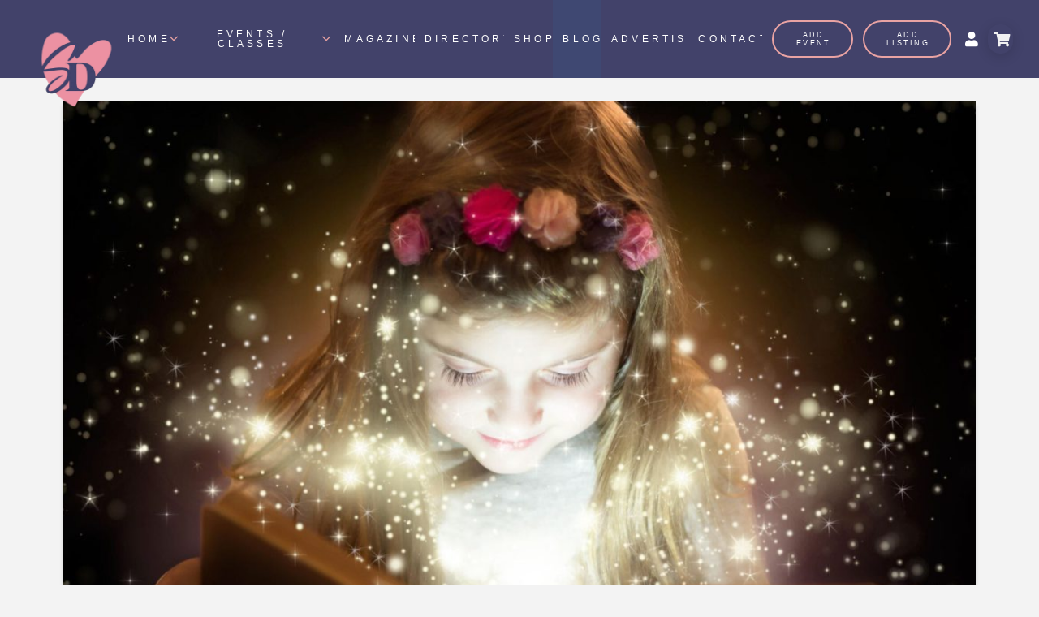

--- FILE ---
content_type: text/html; charset=UTF-8
request_url: https://www.sophias-diary.com/tag/messy-play/
body_size: 24975
content:
<!DOCTYPE html>

<html class="no-js" lang="en-GB">

<head>
  
<meta charset="UTF-8">
<meta name="viewport" content="width=device-width, initial-scale=1.0">
<link rel="pingback" href="https://www.sophias-diary.com/xmlrpc.php">
<title>messy play | Sophia&#039;s Diary</title>
<meta name='robots' content='max-image-preview:large'/>
<link rel='dns-prefetch' href='//www.googletagmanager.com'/>
<link rel='dns-prefetch' href='//ajax.googleapis.com'/>
<link rel='dns-prefetch' href='//s.w.org'/>
<link rel="alternate" type="application/rss+xml" title="Sophia&#039;s Diary &raquo; Feed" href="https://www.sophias-diary.com/feed/"/>
<link rel="alternate" type="application/rss+xml" title="Sophia&#039;s Diary &raquo; messy play Tag Feed" href="https://www.sophias-diary.com/tag/messy-play/feed/"/>
		<script type="text/javascript">window._wpemojiSettings={"baseUrl":"https:\/\/s.w.org\/images\/core\/emoji\/13.0.1\/72x72\/","ext":".png","svgUrl":"https:\/\/s.w.org\/images\/core\/emoji\/13.0.1\/svg\/","svgExt":".svg","source":{"concatemoji":"https:\/\/www.sophias-diary.com\/wp-includes\/js\/wp-emoji-release.min.js?ver=5.7.2"}};!function(e,a,t){var n,r,o,i=a.createElement("canvas"),p=i.getContext&&i.getContext("2d");function s(e,t){var a=String.fromCharCode;p.clearRect(0,0,i.width,i.height),p.fillText(a.apply(this,e),0,0);e=i.toDataURL();return p.clearRect(0,0,i.width,i.height),p.fillText(a.apply(this,t),0,0),e===i.toDataURL()}function c(e){var t=a.createElement("script");t.src=e,t.defer=t.type="text/javascript",a.getElementsByTagName("head")[0].appendChild(t)}for(o=Array("flag","emoji"),t.supports={everything:!0,everythingExceptFlag:!0},r=0;r<o.length;r++)t.supports[o[r]]=function(e){if(!p||!p.fillText)return!1;switch(p.textBaseline="top",p.font="600 32px Arial",e){case"flag":return s([127987,65039,8205,9895,65039],[127987,65039,8203,9895,65039])?!1:!s([55356,56826,55356,56819],[55356,56826,8203,55356,56819])&&!s([55356,57332,56128,56423,56128,56418,56128,56421,56128,56430,56128,56423,56128,56447],[55356,57332,8203,56128,56423,8203,56128,56418,8203,56128,56421,8203,56128,56430,8203,56128,56423,8203,56128,56447]);case"emoji":return!s([55357,56424,8205,55356,57212],[55357,56424,8203,55356,57212])}return!1}(o[r]),t.supports.everything=t.supports.everything&&t.supports[o[r]],"flag"!==o[r]&&(t.supports.everythingExceptFlag=t.supports.everythingExceptFlag&&t.supports[o[r]]);t.supports.everythingExceptFlag=t.supports.everythingExceptFlag&&!t.supports.flag,t.DOMReady=!1,t.readyCallback=function(){t.DOMReady=!0},t.supports.everything||(n=function(){t.readyCallback()},a.addEventListener?(a.addEventListener("DOMContentLoaded",n,!1),e.addEventListener("load",n,!1)):(e.attachEvent("onload",n),a.attachEvent("onreadystatechange",function(){"complete"===a.readyState&&t.readyCallback()})),(n=t.source||{}).concatemoji?c(n.concatemoji):n.wpemoji&&n.twemoji&&(c(n.twemoji),c(n.wpemoji)))}(window,document,window._wpemojiSettings);</script>
		<style type="text/css">img.wp-smiley,img.emoji{display:inline!important;border:none!important;box-shadow:none!important;height:1em!important;width:1em!important;margin:0 .07em!important;vertical-align:-.1em!important;background:none!important;padding:0!important}</style>
	<link rel='stylesheet' id='sb_instagram_styles-css' href='https://www.sophias-diary.com/wp-content/plugins/instagram-feed/css/sbi-styles.min.css?ver=2.9.1' type='text/css' media='all'/>
<link rel='stylesheet' id='wp-block-library-css' href='https://www.sophias-diary.com/wp-includes/css/dist/block-library/style.min.css?ver=5.7.2' type='text/css' media='all'/>
<link rel='stylesheet' id='wp-block-library-theme-css' href='https://www.sophias-diary.com/wp-includes/css/dist/block-library/theme.min.css?ver=5.7.2' type='text/css' media='all'/>
<link rel='stylesheet' id='wc-block-vendors-style-css' href='https://www.sophias-diary.com/wp-content/plugins/woocommerce/packages/woocommerce-blocks/build/vendors-style.css?ver=5.3.2' type='text/css' media='all'/>
<link rel='stylesheet' id='wc-block-style-css' href='https://www.sophias-diary.com/wp-content/plugins/woocommerce/packages/woocommerce-blocks/build/style.css?ver=5.3.2' type='text/css' media='all'/>
<link rel='stylesheet' id='woocommerce-bookings-availability-calendar-block-style-frontend-css' href='https://www.sophias-diary.com/wp-content/plugins/woocommerce-bookings-availability/dist/css/bookings-calendar-frontend.css?ver=1.1.5' type='text/css' media='all'/>
<link rel='stylesheet' id='woocommerce-bookings-availability-schedule-block-style-frontend-css' href='https://www.sophias-diary.com/wp-content/plugins/woocommerce-bookings-availability/dist/css/bookings-schedule-frontend.css?ver=1.1.5' type='text/css' media='all'/>
<link rel='stylesheet' id='tco_woo_front_css-css' href='https://www.sophias-diary.com/wp-content/plugins/tco-woo-checkout-editor//assets/css/front.css?ver=2.2.1' type='text/css' media='all'/>
<link rel='stylesheet' id='woocommerce-smallscreen-css' href='https://www.sophias-diary.com/wp-content/plugins/woocommerce/assets/css/woocommerce-smallscreen.css?ver=5.5.1' type='text/css' media='only screen and (max-width: 768px)'/>
<style id='woocommerce-inline-inline-css' type='text/css'>.woocommerce form .form-row .required{visibility:visible}</style>
<link rel='stylesheet' id='jquery-ui-style-css' href='//ajax.googleapis.com/ajax/libs/jqueryui/1.12.1/themes/smoothness/jquery-ui.min.css?ver=5.7.2' type='text/css' media='all'/>
<link rel='stylesheet' id='wc-bookings-styles-css' href='https://www.sophias-diary.com/wp-content/plugins/woocommerce-bookings/dist/css/frontend.css?ver=1.15.5' type='text/css' media='all'/>
<link rel='stylesheet' id='css-quill-css' href='https://www.sophias-diary.com/wp-content/themes/x-child/assets/css/quill.snow.css?ver=5.7.2' type='text/css' media='all'/>
<link rel='stylesheet' id='x-stack-css' href='https://www.sophias-diary.com/wp-content/themes/pro/framework/dist/css/site/stacks/integrity-light.css?ver=4.3.3' type='text/css' media='all'/>
<link rel='stylesheet' id='x-woocommerce-css' href='https://www.sophias-diary.com/wp-content/themes/pro/framework/dist/css/site/woocommerce/integrity-light.css?ver=4.3.3' type='text/css' media='all'/>
<link rel='stylesheet' id='x-child-css' href='https://www.sophias-diary.com/wp-content/themes/x-child/style.css?ver=4.3.3' type='text/css' media='all'/>
<script type='text/javascript' src='https://www.sophias-diary.com/wp-includes/js/jquery/jquery.min.js?ver=3.5.1' id='jquery-core-js'></script>
<script type='text/javascript' src='https://www.sophias-diary.com/wp-includes/js/jquery/jquery-migrate.min.js?ver=3.3.2' id='jquery-migrate-js'></script>
<script type='text/javascript' src='https://www.sophias-diary.com/wp-content/themes/x-child/assets/js/quill.js?ver=5.7.2' id='quill-js-js'></script>
<script type='text/javascript' src='https://www.sophias-diary.com/wp-content/themes/x-child/assets/js/main-menu.js?ver=5.7.2' id='main-menu-js'></script>
<script type='text/javascript' src='https://www.googletagmanager.com/gtag/js?id=UA-92665154-22' id='google_gtagjs-js' async></script>
<script type='text/javascript' id='google_gtagjs-js-after'>window.dataLayer=window.dataLayer||[];function gtag(){dataLayer.push(arguments);}gtag('set','linker',{"domains":["www.sophias-diary.com"]});gtag("js",new Date());gtag("set","developer_id.dZTNiMT",true);gtag("config","UA-92665154-22",{"anonymize_ip":true});</script>
<link rel="https://api.w.org/" href="https://www.sophias-diary.com/wp-json/"/><link rel="alternate" type="application/json" href="https://www.sophias-diary.com/wp-json/wp/v2/tags/140"/><meta name="generator" content="Site Kit by Google 1.36.0"/>	<noscript><style>.woocommerce-product-gallery{opacity:1!important}</style></noscript>
	<!-- There is no amphtml version available for this URL. --><meta name="generator" content="Powered by Slider Revolution 6.5.3 - responsive, Mobile-Friendly Slider Plugin for WordPress with comfortable drag and drop interface."/>
<link rel="icon" href="https://www.sophias-diary.com/wp-content/uploads/2020/05/cropped-favicon-32x32.jpg" sizes="32x32"/>
<link rel="icon" href="https://www.sophias-diary.com/wp-content/uploads/2020/05/cropped-favicon-192x192.jpg" sizes="192x192"/>
<link rel="apple-touch-icon" href="https://www.sophias-diary.com/wp-content/uploads/2020/05/cropped-favicon-180x180.jpg"/>
<meta name="msapplication-TileImage" content="https://www.sophias-diary.com/wp-content/uploads/2020/05/cropped-favicon-270x270.jpg"/>
<script type="text/javascript">function setREVStartSize(e){window.RSIW=window.RSIW===undefined?window.innerWidth:window.RSIW;window.RSIH=window.RSIH===undefined?window.innerHeight:window.RSIH;try{var pw=document.getElementById(e.c).parentNode.offsetWidth,newh;pw=pw===0||isNaN(pw)?window.RSIW:pw;e.tabw=e.tabw===undefined?0:parseInt(e.tabw);e.thumbw=e.thumbw===undefined?0:parseInt(e.thumbw);e.tabh=e.tabh===undefined?0:parseInt(e.tabh);e.thumbh=e.thumbh===undefined?0:parseInt(e.thumbh);e.tabhide=e.tabhide===undefined?0:parseInt(e.tabhide);e.thumbhide=e.thumbhide===undefined?0:parseInt(e.thumbhide);e.mh=e.mh===undefined||e.mh==""||e.mh==="auto"?0:parseInt(e.mh,0);if(e.layout==="fullscreen"||e.l==="fullscreen")newh=Math.max(e.mh,window.RSIH);else{e.gw=Array.isArray(e.gw)?e.gw:[e.gw];for(var i in e.rl)if(e.gw[i]===undefined||e.gw[i]===0)e.gw[i]=e.gw[i-1];e.gh=e.el===undefined||e.el===""||(Array.isArray(e.el)&&e.el.length==0)?e.gh:e.el;e.gh=Array.isArray(e.gh)?e.gh:[e.gh];for(var i in e.rl)if(e.gh[i]===undefined||e.gh[i]===0)e.gh[i]=e.gh[i-1];var nl=new Array(e.rl.length),ix=0,sl;e.tabw=e.tabhide>=pw?0:e.tabw;e.thumbw=e.thumbhide>=pw?0:e.thumbw;e.tabh=e.tabhide>=pw?0:e.tabh;e.thumbh=e.thumbhide>=pw?0:e.thumbh;for(var i in e.rl)nl[i]=e.rl[i]<window.RSIW?0:e.rl[i];sl=nl[0];for(var i in nl)if(sl>nl[i]&&nl[i]>0){sl=nl[i];ix=i;}var m=pw>(e.gw[ix]+e.tabw+e.thumbw)?1:(pw-(e.tabw+e.thumbw))/(e.gw[ix]);newh=(e.gh[ix]*m)+(e.tabh+e.thumbh);}if(window.rs_init_css===undefined)window.rs_init_css=document.head.appendChild(document.createElement("style"));document.getElementById(e.c).height=newh+"px";window.rs_init_css.innerHTML+="#"+e.c+"_wrapper { height: "+newh+"px }";}catch(e){console.log("Failure at Presize of Slider:"+e)}};</script>
<style id="x-generated-css">@font-face{font-family:'FontAwesomePro';font-style:normal;font-weight:900;font-display:block;src:url(https://www.sophias-diary.com/wp-content/themes/pro/cornerstone/assets/dist/fonts/fa-solid-900.woff2) format('woff2') , url(https://www.sophias-diary.com/wp-content/themes/pro/cornerstone/assets/dist/fonts/fa-solid-900.woff) format('woff') , url(https://www.sophias-diary.com/wp-content/themes/pro/cornerstone/assets/dist/fonts/fa-solid-900.ttf) format('truetype')}@font-face{font-family:'FontAwesome';font-style:normal;font-weight:900;font-display:block;src:url(https://www.sophias-diary.com/wp-content/themes/pro/cornerstone/assets/dist/fonts/fa-solid-900.woff2) format('woff2') , url(https://www.sophias-diary.com/wp-content/themes/pro/cornerstone/assets/dist/fonts/fa-solid-900.woff) format('woff') , url(https://www.sophias-diary.com/wp-content/themes/pro/cornerstone/assets/dist/fonts/fa-solid-900.ttf) format('truetype')}@font-face{font-family:'FontAwesomeRegular';font-style:normal;font-weight:400;font-display:block;src:url(https://www.sophias-diary.com/wp-content/themes/pro/cornerstone/assets/dist/fonts/fa-regular-400.woff2) format('woff2') , url(https://www.sophias-diary.com/wp-content/themes/pro/cornerstone/assets/dist/fonts/fa-regular-400.woff) format('woff') , url(https://www.sophias-diary.com/wp-content/themes/pro/cornerstone/assets/dist/fonts/fa-regular-400.ttf) format('truetype')}@font-face{font-family:'FontAwesomePro';font-style:normal;font-weight:400;font-display:block;src:url(https://www.sophias-diary.com/wp-content/themes/pro/cornerstone/assets/dist/fonts/fa-regular-400.woff2) format('woff2') , url(https://www.sophias-diary.com/wp-content/themes/pro/cornerstone/assets/dist/fonts/fa-regular-400.woff) format('woff') , url(https://www.sophias-diary.com/wp-content/themes/pro/cornerstone/assets/dist/fonts/fa-regular-400.ttf) format('truetype')}@font-face{font-family:'FontAwesomeLight';font-style:normal;font-weight:300;font-display:block;src:url(https://www.sophias-diary.com/wp-content/themes/pro/cornerstone/assets/dist/fonts/fa-light-300.woff2) format('woff2') , url(https://www.sophias-diary.com/wp-content/themes/pro/cornerstone/assets/dist/fonts/fa-light-300.woff) format('woff') , url(https://www.sophias-diary.com/wp-content/themes/pro/cornerstone/assets/dist/fonts/fa-light-300.ttf) format('truetype')}@font-face{font-family:'FontAwesomePro';font-style:normal;font-weight:300;font-display:block;src:url(https://www.sophias-diary.com/wp-content/themes/pro/cornerstone/assets/dist/fonts/fa-light-300.woff2) format('woff2') , url(https://www.sophias-diary.com/wp-content/themes/pro/cornerstone/assets/dist/fonts/fa-light-300.woff) format('woff') , url(https://www.sophias-diary.com/wp-content/themes/pro/cornerstone/assets/dist/fonts/fa-light-300.ttf) format('truetype')}@font-face{font-family:'FontAwesomeBrands';font-style:normal;font-weight:normal;font-display:block;src:url(https://www.sophias-diary.com/wp-content/themes/pro/cornerstone/assets/dist/fonts/fa-brands-400.woff2) format('woff2') , url(https://www.sophias-diary.com/wp-content/themes/pro/cornerstone/assets/dist/fonts/fa-brands-400.woff) format('woff') , url(https://www.sophias-diary.com/wp-content/themes/pro/cornerstone/assets/dist/fonts/fa-brands-400.ttf) format('truetype')}a,h1 a:hover,h2 a:hover,h3 a:hover,h4 a:hover,h5 a:hover,h6 a:hover,.x-breadcrumb-wrap a:hover,.widget ul li a:hover,.widget ol li a:hover,.widget.widget_text ul li a,.widget.widget_text ol li a,.widget_nav_menu .current-menu-item>a,.x-accordion-heading .x-accordion-toggle:hover,.x-comment-author a:hover,.x-comment-time:hover,.x-recent-posts a:hover .h-recent-posts{color:#6e4774}a:hover,.widget.widget_text ul li a:hover,.widget.widget_text ol li a:hover,.x-twitter-widget ul li a:hover{color:rgba(110,71,116,.8)}.woocommerce .price>.amount,.woocommerce .price>ins>.amount,.woocommerce .star-rating:before,.woocommerce .star-rating span:before,.woocommerce li.product .entry-header h3 a:hover{color:#6e4774}.rev_slider_wrapper,a.x-img-thumbnail:hover,.x-slider-container.below,.page-template-template-blank-3-php .x-slider-container.above,.page-template-template-blank-6-php .x-slider-container.above{border-color:#6e4774}.entry-thumb:before,.x-pagination span.current,.woocommerce-pagination span[aria-current],.flex-direction-nav a,.flex-control-nav a:hover,.flex-control-nav a.flex-active,.mejs-time-current,.x-dropcap,.x-skill-bar .bar,.x-pricing-column.featured h2,.h-comments-title small,.x-entry-share .x-share:hover,.x-highlight,.x-recent-posts .x-recent-posts-img:after{background-color:#6e4774}.woocommerce .onsale,.widget_price_filter .ui-slider .ui-slider-range{background-color:#6e4774}.x-nav-tabs>.active>a,.x-nav-tabs>.active>a:hover{box-shadow:inset 0 3px 0 0 #6e4774}.x-main{width:calc(72% - 2.463055%)}.x-sidebar{width:calc(100% - 2.463055% - 72%)}.x-comment-author,.x-comment-time,.comment-form-author label,.comment-form-email label,.comment-form-url label,.comment-form-rating label,.comment-form-comment label,.widget_calendar #wp-calendar caption,.widget.widget_rss li .rsswidget{font-family:"Helvetica Neue",Helvetica,Arial,sans-serif;font-weight:300}.p-landmark-sub,.p-meta,input,button,select,textarea{font-family:"Helvetica Neue",Helvetica,Arial,sans-serif}.widget ul li a,.widget ol li a,.x-comment-time{color:#999}.woocommerce .price>.from,.woocommerce .price>del,.woocommerce p.stars span a:after{color:#999}.widget_text ol li a,.widget_text ul li a{color:#6e4774}.widget_text ol li a:hover,.widget_text ul li a:hover{color:rgba(110,71,116,.8)}.comment-form-author label,.comment-form-email label,.comment-form-url label,.comment-form-rating label,.comment-form-comment label,.widget_calendar #wp-calendar th,.p-landmark-sub strong,.widget_tag_cloud .tagcloud a:hover,.widget_tag_cloud .tagcloud a:active,.entry-footer a:hover,.entry-footer a:active,.x-breadcrumbs .current,.x-comment-author,.x-comment-author a{color:#272727}.widget_calendar #wp-calendar th{border-color:#272727}.h-feature-headline span i{background-color:#272727}html{font-size:14px}@media (min-width:480px){html{font-size:14px}}@media (min-width:767px){html{font-size:14px}}@media (min-width:979px){html{font-size:14px}}@media (min-width:1200px){html{font-size:14px}}body{font-style:normal;font-weight:300;color:#999;background-color:#f3f3f3}.w-b{font-weight:300!important}h1,h2,h3,h4,h5,h6,.h1,.h2,.h3,.h4,.h5,.h6{font-family:"Helvetica Neue",Helvetica,Arial,sans-serif;font-style:normal;font-weight:300}h1,.h1{letter-spacing:-.035em}h2,.h2{letter-spacing:-.035em}h3,.h3{letter-spacing:-.035em}h4,.h4{letter-spacing:-.035em}h5,.h5{letter-spacing:-.035em}h6,.h6{letter-spacing:-.035em}.w-h{font-weight:300!important}.x-container.width{width:88%}.x-container.max{max-width:1200px}.x-main.full{float:none;display:block;width:auto}@media (max-width:978.98px){.x-main.full,.x-main.left,.x-main.right,.x-sidebar.left,.x-sidebar.right{float:none;display:block;width:auto!important}}.entry-header,.entry-content{font-size:1rem}body,input,button,select,textarea{font-family:"Helvetica Neue",Helvetica,Arial,sans-serif}h1,h2,h3,h4,h5,h6,.h1,.h2,.h3,.h4,.h5,.h6,h1 a,h2 a,h3 a,h4 a,h5 a,h6 a,.h1 a,.h2 a,.h3 a,.h4 a,.h5 a,.h6 a,blockquote{color:#272727}.cfc-h-tx{color:#272727!important}.cfc-h-bd{border-color:#272727!important}.cfc-h-bg{background-color:#272727!important}.cfc-b-tx{color:#999!important}.cfc-b-bd{border-color:#999!important}.cfc-b-bg{background-color:#999!important}.x-btn,.button,[type="submit"]{color:#fff;border-color:transparent;background-color:#6e4774;text-shadow:0 .075em .075em rgba(0,0,0,.5);border-radius:.25em;padding:.429em 1.143em .643em;font-size:14px}.x-btn:hover,.button:hover,[type="submit"]:hover{color:#fff;border-color:transparent;background-color:#ffa4b7;text-shadow:0 .075em .075em rgba(0,0,0,.5)}.x-btn.x-btn-real,.x-btn.x-btn-real:hover{margin-bottom:.25em;text-shadow:0 .075em .075em rgba(0,0,0,.65)}.x-btn.x-btn-real{box-shadow:0 .25em 0 0 #a71000 , 0 4px 9px rgba(0,0,0,.75)}.x-btn.x-btn-real:hover{box-shadow:0 .25em 0 0 #a71000 , 0 4px 9px rgba(0,0,0,.75)}.x-btn.x-btn-flat,.x-btn.x-btn-flat:hover{margin-bottom:0;text-shadow:0 .075em .075em rgba(0,0,0,.65);box-shadow:none}.x-btn.x-btn-transparent,.x-btn.x-btn-transparent:hover{margin-bottom:0;border-width:3px;text-shadow:none;text-transform:uppercase;background-color:transparent;box-shadow:none}.woocommerce-MyAccount-navigation-link a{color:#999}.woocommerce-MyAccount-navigation-link a:hover,.woocommerce-MyAccount-navigation-link.is-active a{color:#272727}.cart_item .product-remove a{color:#999}.cart_item .product-remove a:hover{color:#272727}.cart_item .product-name a{color:#272727}.cart_item .product-name a:hover{color:#6e4774}.woocommerce p.stars span a{background-color:#6e4774}[data-x-fa-pro-icon]{font-family:"FontAwesomePro"!important}[data-x-fa-pro-icon]:before{content:attr(data-x-fa-pro-icon)}[data-x-icon],[data-x-icon-o],[data-x-icon-l],[data-x-icon-s],[data-x-icon-b],[data-x-fa-pro-icon],[class*="cs-fa-"]{display:inline-block;font-style:normal;font-weight:400;text-decoration:inherit;text-rendering:auto;-webkit-font-smoothing:antialiased;-moz-osx-font-smoothing:grayscale}[data-x-icon].left,[data-x-icon-o].left,[data-x-icon-l].left,[data-x-icon-s].left,[data-x-icon-b].left,[data-x-fa-pro-icon].left,[class*="cs-fa-"].left{margin-right:.5em}[data-x-icon].right,[data-x-icon-o].right,[data-x-icon-l].right,[data-x-icon-s].right,[data-x-icon-b].right,[data-x-fa-pro-icon].right,[class*="cs-fa-"].right{margin-left:.5em}[data-x-icon]:before,[data-x-icon-o]:before,[data-x-icon-l]:before,[data-x-icon-s]:before,[data-x-icon-b]:before,[data-x-fa-pro-icon]:before,[class*="cs-fa-"]:before{line-height:1}[data-x-icon],[data-x-icon-s],[data-x-icon][class*="cs-fa-"]{font-family:"FontAwesome"!important;font-weight:900}[data-x-icon]:before,[data-x-icon][class*="cs-fa-"]:before{content:attr(data-x-icon)}[data-x-icon-s]:before{content:attr(data-x-icon-s)}[data-x-icon-o]{font-family:"FontAwesomeRegular"!important}[data-x-icon-o]:before{content:attr(data-x-icon-o)}[data-x-icon-l]{font-family:"FontAwesomeLight"!important;font-weight:300}[data-x-icon-l]:before{content:attr(data-x-icon-l)}[data-x-icon-b]{font-family:"FontAwesomeBrands"!important}[data-x-icon-b]:before{content:attr(data-x-icon-b)}.woocommerce .button.product_type_simple:before,.woocommerce .button.product_type_variable:before,.woocommerce .button.single_add_to_cart_button:before{font-family:"FontAwesome"!important;font-weight:900}.e177-1.x-bar{width:calc(100% - (0px * 2));margin-top:0;margin-left:0;margin-right:0;height:6em;font-size:16px;background-color:#42426a;z-index:9999;transition-timing-function:cubic-bezier(.400,.000,.200,1.000)}.e177-1.x-bar-content{flex-direction:row;justify-content:space-between;align-items:center;flex:0 1 100%;height:6em}.e177-1.x-bar-outer-spacers:before,.e177-1.x-bar-outer-spacers:after{flex-basis:2em;width:2em!important;height:2em}.e177-1.x-bar-space{font-size:16px;height:6em}.e177-1.x-bar .x-bar-scroll-button{transition-timing-function:cubic-bezier(.400,.000,.200,1.000)}.e177-8.x-anchor{margin:0 0 0 1em;border-width:2px;border-style:solid;border-color:#e9a3a3;border-radius:100em;font-size:.75em;background-color:transparent;transition-timing-function:cubic-bezier(.400,.000,.200,1.000)}.e177-9.x-anchor{margin:0 0 0 1em;border-width:2px;border-style:solid;border-color:#e9a3a3;border-radius:100em;font-size:.75em;background-color:transparent;transition-timing-function:cubic-bezier(.400,.000,.200,1.000)}.e177-10.x-anchor{margin:0 0 0 1em;border-radius:100% 100% 100% 100%;font-size:.75em;background-color:transparent;transition-timing-function:cubic-bezier(.400,.000,.200,1.000)}.e177-8.x-anchor .x-anchor-content{flex-direction:row;justify-content:center;align-items:center;padding:.5em 1.25em .5em 1.25em}.e177-9.x-anchor .x-anchor-content{flex-direction:row;justify-content:center;align-items:center;padding:.5em 1.25em .5em 1.25em}.e177-10.x-anchor .x-anchor-content{flex-direction:row;justify-content:center;align-items:center;padding:.5em .5em .5em .5em}.e177-8.x-anchor:hover,.e177-8.x-anchor[class*="active"],[data-x-effect-provider*="colors"]:hover .e177-8.x-anchor{border-color:transparent;background-color:#e9a3a3}.e177-9.x-anchor:hover,.e177-9.x-anchor[class*="active"],[data-x-effect-provider*="colors"]:hover .e177-9.x-anchor{border-color:transparent;background-color:#e9a3a3}.e177-10.x-anchor:hover,.e177-10.x-anchor[class*="active"],[data-x-effect-provider*="colors"]:hover .e177-10.x-anchor{border-color:transparent;background-color:#e9a3a3}.e177-8.x-anchor .x-anchor-text{margin:5px}.e177-9.x-anchor .x-anchor-text{margin:5px}.e177-8.x-anchor .x-anchor-text-primary{font-family:Helvetica,Arial,sans-serif;font-size:.75em;font-style:normal;font-weight:300;line-height:1.2;letter-spacing:.25em;margin-right:calc(0.25em * -1);text-align:center;text-transform:uppercase;color:#fff;transition-timing-function:cubic-bezier(.400,.000,.200,1.000)}.e177-9.x-anchor .x-anchor-text-primary{font-family:Helvetica,Arial,sans-serif;font-size:.75em;font-style:normal;font-weight:300;line-height:1.2;letter-spacing:.25em;margin-right:calc(0.25em * -1);text-align:center;text-transform:uppercase;color:#fff;transition-timing-function:cubic-bezier(.400,.000,.200,1.000)}.e177-8.x-anchor .x-anchor-text-secondary{margin-bottom:5px;font-family:inherit;font-size:.875em;font-style:normal;font-weight:400;line-height:1;text-align:center;color:#fff;transition-timing-function:cubic-bezier(.400,.000,.200,1.000)}.e177-9.x-anchor .x-anchor-text-secondary{margin-bottom:5px;font-family:inherit;font-size:.875em;font-style:normal;font-weight:400;line-height:1;text-align:center;color:#fff;transition-timing-function:cubic-bezier(.400,.000,.200,1.000)}.e177-10.x-anchor .x-graphic{margin:1px 1px 1px 1px}.e177-10.x-anchor .x-graphic-icon{font-size:1.5em;width:1em;height:1em;line-height:1em;color:#fff}.e177-10.x-anchor:hover .x-graphic-icon,.e177-10.x-anchor[class*="active"] .x-graphic-icon,[data-x-effect-provider*="colors"]:hover .e177-10.x-anchor .x-graphic-icon{color:#2b073f}.e177-8.x-anchor>.is-primary{width:100%;height:100%;color:rgba(255,255,255,.25);transform-origin:50% 50%;transition-timing-function:cubic-bezier(.400,.000,.200,1.000)}.e177-9.x-anchor>.is-primary{width:100%;height:100%;color:rgba(255,255,255,.25);transform-origin:50% 50%;transition-timing-function:cubic-bezier(.400,.000,.200,1.000)}.e177-10.x-anchor>.is-primary{width:100%;height:100%;border-radius:100em;color:#fffcfd;transform-origin:50% 50%;transition-timing-function:cubic-bezier(.400,.000,.200,1.000)}.e177-10.x-anchor:hover>.is-primary,[data-x-effect-provider*="particles"]:hover .e177-10.x-anchor>.is-primary{transition-delay:.15s}.e177-10.x-anchor .x-anchor-text-primary{transition-timing-function:cubic-bezier(.400,.000,.200,1.000)}.e177-10.x-anchor .x-anchor-text-secondary{transition-timing-function:cubic-bezier(.400,.000,.200,1.000)}.e177-8.x-anchor .x-graphic-child{transition-timing-function:cubic-bezier(.400,.000,.200,1.000)}.e177-9.x-anchor .x-graphic-child{transition-timing-function:cubic-bezier(.400,.000,.200,1.000)}.e177-10.x-anchor .x-graphic-child{transition-timing-function:cubic-bezier(.400,.000,.200,1.000)}.e177-2.x-bar-container{flex-direction:row;justify-content:space-between;align-items:center;flex:0 1 auto;margin:0 0 0 .5em;z-index:1;transition-timing-function:cubic-bezier(.400,.000,.200,1.000)}.e177-4.x-bar-container{flex-direction:row;justify-content:space-between;align-items:center;flex:0 1 auto;z-index:1;transition-timing-function:cubic-bezier(.400,.000,.200,1.000)}.e177-3.x-image{width:130px;max-width:400px;margin:41px -4px -27px -4px;transition-timing-function:cubic-bezier(.400,.000,.200,1.000)}.e177-3.x-image img{width:100%}.e177-7.x-anchor-toggle{width:2.75em;height:2.75em;border-radius:100em;font-size:1em;background-color:transparent;transition-timing-function:cubic-bezier(.400,.000,.200,1.000)}.e177-7.x-anchor-toggle .x-anchor-content{flex-direction:row;justify-content:center;align-items:center}.e177-7.x-anchor-toggle .x-graphic{margin:5px}.e177-7.x-anchor-toggle .x-toggle{color:#e4bbb1}.e177-7.x-anchor-toggle:hover .x-toggle,.e177-7.x-anchor-toggle[class*="active"] .x-toggle,[data-x-effect-provider*="colors"]:hover .e177-7.x-anchor-toggle .x-toggle{color:rgba(255,255,255,1)}.e177-7.x-anchor-toggle .x-toggle-more-h,.e177-7.x-anchor-toggle .x-toggle-more-v{margin:1.75em;font-size:.35em}.e177-7.x-anchor-toggle .x-toggle-more-1{transform:translate3d(-1.75em,0,0)}.e177-7.x-anchor-toggle .x-toggle-more-3{transform:translate3d(1.75em,0,0)}.e177-7.x-anchor-toggle .x-anchor-text-primary{transition-timing-function:cubic-bezier(.400,.000,.200,1.000)}.e177-7.x-anchor-toggle .x-anchor-text-secondary{transition-timing-function:cubic-bezier(.400,.000,.200,1.000)}.e177-7.x-anchor-toggle .x-graphic-child{transition-timing-function:cubic-bezier(.400,.000,.200,1.000)}.e177-7.x-off-canvas{font-size:16px;transition-duration:500ms}.e177-7.x-off-canvas .x-off-canvas-bg{background-color:rgba(0,0,0,.75);transition-duration:500ms;transition-timing-function:cubic-bezier(.400,.000,.200,1.000)}.e177-7.x-off-canvas .x-off-canvas-close{width:calc(1em * 2);height:calc(1em * 2);font-size:2em;color:rgba(255,255,255,1);transition-duration:.3s , 500ms , 500ms;transition-timing-function:ease-in-out , cubic-bezier(.400,.000,.200,1.000) , cubic-bezier(.400,.000,.200,1.000)}.e177-7.x-off-canvas .x-off-canvas-close:hover,.e177-7.x-off-canvas .x-off-canvas-close:focus{color:#fff}.e177-7.x-off-canvas .x-off-canvas-content{max-width:24em;padding:calc(2em * 2);background-color:#42426a;box-shadow:0 0 2em 0 rgba(0,0,0,.25);transition-duration:500ms;transition-timing-function:cubic-bezier(.400,.000,.200,1.000)}.e177-7.x-menu{font-size:1em}.e177-7.x-menu [data-x-toggle-collapse]{transition-duration:300ms;transition-timing-function:cubic-bezier(.400,.000,.200,1.000)}.e177-7.x-menu>li>.x-anchor{font-size:1em}.e177-7.x-menu>li>.x-anchor .x-anchor-content{flex-direction:row;justify-content:center;align-items:center;padding:.75em}.e177-7.x-menu>li>.x-anchor .x-anchor-text{margin:5px auto 5px 5px}.e177-7.x-menu>li>.x-anchor .x-anchor-text-primary{font-family:inherit;font-size:.75em;font-style:normal;font-weight:400;line-height:1;letter-spacing:.35em;margin-right:calc(0.35em * -1);text-transform:uppercase;color:#fff}.e177-7.x-menu>li>.x-anchor:hover .x-anchor-text-primary,.e177-7.x-menu>li>.x-anchor[class*="active"] .x-anchor-text-primary,[data-x-effect-provider*="colors"]:hover .e177-7.x-menu>li>.x-anchor .x-anchor-text-primary{color:rgba(255,255,255,.5)}.e177-7.x-menu>li>.x-anchor .x-anchor-text-secondary{margin-top:.35em;font-family:inherit;font-size:.75em;font-style:normal;font-weight:400;line-height:1;color:rgba(0,0,0,1)}.e177-7.x-menu>li>.x-anchor:hover .x-anchor-text-secondary,.e177-7.x-menu>li>.x-anchor[class*="active"] .x-anchor-text-secondary,[data-x-effect-provider*="colors"]:hover .e177-7.x-menu>li>.x-anchor .x-anchor-text-secondary{color:rgba(0,0,0,.5)}.e177-7.x-menu>li>.x-anchor .x-anchor-sub-indicator{margin:5px;font-size:1.25em;color:#e4bbb1}.e177-7.x-menu > li > .x-anchor,.e177-7.x-menu > li > .x-anchor :not([data-x-particle]) {transition-timing-function:cubic-bezier(.400,.000,.200,1.000)}.e177-7 .sub-menu .x-anchor{margin:0 0 0 1em;font-size:1em}.e177-7 .sub-menu .x-anchor .x-anchor-content{flex-direction:row;justify-content:center;align-items:center;padding:.75em}.e177-7 .sub-menu .x-anchor .x-anchor-text{margin:5px auto 5px 5px}.e177-7 .sub-menu .x-anchor .x-anchor-text-primary{font-family:inherit;font-size:.75em;font-style:normal;font-weight:400;line-height:1;letter-spacing:.35em;margin-right:calc(0.35em * -1);text-transform:uppercase;color:#fff}.e177-7 .sub-menu .x-anchor:hover .x-anchor-text-primary,.e177-7 .sub-menu .x-anchor[class*="active"] .x-anchor-text-primary,[data-x-effect-provider*="colors"]:hover .e177-7 .sub-menu .x-anchor .x-anchor-text-primary{color:rgba(255,255,255,.5)}.e177-7 .sub-menu .x-anchor .x-anchor-text-secondary{margin-top:.35em;font-family:inherit;font-size:.75em;font-style:normal;font-weight:400;line-height:1;color:rgba(0,0,0,1)}.e177-7 .sub-menu .x-anchor:hover .x-anchor-text-secondary,.e177-7 .sub-menu .x-anchor[class*="active"] .x-anchor-text-secondary,[data-x-effect-provider*="colors"]:hover .e177-7 .sub-menu .x-anchor .x-anchor-text-secondary{color:rgba(0,0,0,.5)}.e177-7 .sub-menu .x-anchor .x-anchor-sub-indicator{margin:5px;font-size:1em;color:rgba(0,0,0,1)}.e177-7 .sub-menu .x-anchor:hover .x-anchor-sub-indicator,.e177-7 .sub-menu .x-anchor[class*="active"] .x-anchor-sub-indicator,[data-x-effect-provider*="colors"]:hover .e177-7 .sub-menu .x-anchor .x-anchor-sub-indicator{color:rgba(0,0,0,.5)}.e177-7 .sub-menu .x-anchor,.e177-7 .sub-menu .x-anchor :not([data-x-particle]) {transition-timing-function:cubic-bezier(.400,.000,.200,1.000)}.e177-6.x-anchor-toggle{width:3.5em;height:3.5em;margin:0 0 0 1em;border-radius:1em;font-size:1em;transition-timing-function:cubic-bezier(.400,.000,.200,1.000)}.e177-6.x-anchor-toggle .x-anchor-content{flex-direction:row;justify-content:center;align-items:center;padding:.5em}.e177-6.x-anchor-toggle .x-graphic{margin:5px}.e177-6.x-anchor-toggle .x-toggle{color:#e4bbb1}.e177-6.x-anchor-toggle:hover .x-toggle,.e177-6.x-anchor-toggle[class*="active"] .x-toggle,[data-x-effect-provider*="colors"]:hover .e177-6.x-anchor-toggle .x-toggle{color:#fff}.e177-6.x-anchor-toggle .x-toggle-more-h,.e177-6.x-anchor-toggle .x-toggle-more-v{margin:1.75em;font-size:.375em}.e177-6.x-anchor-toggle .x-toggle-more-1{transform:translate3d(-1.75em,0,0)}.e177-6.x-anchor-toggle .x-toggle-more-3{transform:translate3d(1.75em,0,0)}.e177-6.x-anchor-toggle .x-anchor-text-primary{transition-timing-function:cubic-bezier(.400,.000,.200,1.000)}.e177-6.x-anchor-toggle .x-anchor-text-secondary{transition-timing-function:cubic-bezier(.400,.000,.200,1.000)}.e177-6.x-anchor-toggle .x-graphic-child{transition-timing-function:cubic-bezier(.400,.000,.200,1.000)}.e177-6.x-dropdown{width:15em;font-size:16px;border-width:2px;border-style:solid;border-color:#e9a3a3;background-color:#162536;box-shadow:0 .5em 3em 0 rgba(0,0,0,.25);transition-duration:500ms , 500ms , 0s;transition-timing-function:cubic-bezier(.400,.000,.200,1.000)}.e177-6.x-dropdown:not(.x-active) {transition-delay:0s , 0s , 500ms}.e177-6 .x-dropdown{width:15em;font-size:16px;border-width:2px;border-style:solid;border-color:#e9a3a3;background-color:#162536;box-shadow:0 .5em 3em 0 rgba(0,0,0,.25);transition-duration:500ms , 500ms , 0s;transition-timing-function:cubic-bezier(.400,.000,.200,1.000)}.e177-6 .x-dropdown:not(.x-active) {transition-delay:0s , 0s , 500ms}.e177-6.x-anchor-menu-item{font-size:1em}.e177-6.x-anchor-menu-item .x-anchor-content{flex-direction:row;justify-content:center;align-items:center;padding:1em}.e177-6.x-anchor-menu-item .x-anchor-text{margin:4px auto 4px 4px}.e177-6.x-anchor-menu-item .x-anchor-text-primary{font-family:inherit;font-size:.875em;font-style:normal;font-weight:700;line-height:1;letter-spacing:.035em;margin-right:calc(0.035em * -1);color:#fff}.e177-6.x-anchor-menu-item .x-anchor-text-secondary{margin-top:.5em;font-family:inherit;font-size:.75em;font-style:normal;font-weight:700;line-height:1;letter-spacing:.035em;margin-right:calc(0.035em * -1);color:rgba(255,255,255,.5)}.e177-6.x-anchor-menu-item .x-anchor-sub-indicator{margin:0 4px 0 auto;font-size:1.25em;color:rgba(255,255,255,.5)}.e177-6.x-anchor-menu-item>.is-primary{width:100%;height:100%;color:rgba(41,128,185,.1);transform-origin:0% 50%;transition-timing-function:cubic-bezier(.400,.000,.200,1.000)}.e177-6.x-anchor-menu-item,.e177-6.x-anchor-menu-item :not([data-x-particle]) {transition-timing-function:cubic-bezier(.400,.000,.200,1.000)}.e177-5.x-menu{flex-direction:row;justify-content:space-around;align-items:stretch;align-self:stretch;flex:0 1 auto;font-size:1em;transition-timing-function:cubic-bezier(.400,.000,.200,1.000)}.e177-5.x-menu>li,.e177-5.x-menu>li>a{flex:0 1 auto}.e177-5.x-menu>li>.x-anchor{font-size:1em;background-color:transparent}.e177-5.x-menu>li>.x-anchor .x-anchor-content{flex-direction:row;justify-content:center;align-items:center;padding:0.25em calc(100%+0.25em) 0.25em calc(100%+0.25em)}.e177-5.x-menu>li>.x-anchor:hover,.e177-5.x-menu>li>.x-anchor[class*="active"],[data-x-effect-provider*="colors"]:hover .e177-5.x-menu>li>.x-anchor{background-color:rgba(41,128,185,.1)}.e177-5.x-menu>li>.x-anchor .x-anchor-text{margin:5px .75em 5px .75em}.e177-5.x-menu>li>.x-anchor .x-anchor-text-primary{font-family:inherit;font-size:.75em;font-style:normal;font-weight:400;line-height:1;letter-spacing:.35em;margin-right:calc(0.35em * -1);text-align:center;text-transform:uppercase;color:#fff}.e177-5.x-menu>li>.x-anchor .x-anchor-text-secondary{margin-top:.5em;font-family:inherit;font-size:.75em;font-style:normal;font-weight:700;line-height:1;letter-spacing:.035em;margin-right:calc(0.035em * -1);text-align:center;color:#2980b9}.e177-5.x-menu>li>.x-anchor .x-anchor-sub-indicator{margin:5px;font-size:1.25em;color:#e9a3a3}.e177-5.x-menu>li>.x-anchor>.is-primary{width:100%;height:2px;color:#e9a3a3;transform-origin:50% 0%;transition-timing-function:cubic-bezier(.400,.000,.200,1.000)}.e177-5.x-menu > li > .x-anchor,.e177-5.x-menu > li > .x-anchor :not([data-x-particle]) {transition-timing-function:cubic-bezier(.400,.000,.200,1.000)}.e177-5 .x-dropdown{width:15em;font-size:16px;background-color:#2b073f;box-shadow:0 .5em 3em 0 rgba(0,0,0,.25);transition-duration:500ms , 500ms , 0s;transition-timing-function:cubic-bezier(.400,.000,.200,1.000)}.e177-5 .x-dropdown:not(.x-active) {transition-delay:0s , 0s , 500ms}.e177-5 .sub-menu .x-anchor{font-size:1em;background-color:#42426a}.e177-5 .sub-menu .x-anchor .x-anchor-content{flex-direction:row;justify-content:center;align-items:center;padding:1em}.e177-5 .sub-menu .x-anchor:hover,.e177-5 .sub-menu .x-anchor[class*="active"],[data-x-effect-provider*="colors"]:hover .e177-5 .sub-menu .x-anchor{background-color:#2b073f}.e177-5 .sub-menu .x-anchor .x-anchor-text{margin:4px auto 4px 4px}.e177-5 .sub-menu .x-anchor .x-anchor-text-primary{font-family:inherit;font-size:.875em;font-style:normal;font-weight:300;line-height:1;letter-spacing:.035em;margin-right:calc(0.035em * -1);color:#fff}.e177-5 .sub-menu .x-anchor .x-anchor-text-secondary{margin-top:.5em;font-family:inherit;font-size:.75em;font-style:normal;font-weight:700;line-height:1;letter-spacing:.035em;margin-right:calc(0.035em * -1);color:rgba(255,255,255,.5)}.e177-5 .sub-menu .x-anchor .x-graphic{margin:4px}.e177-5 .sub-menu .x-anchor .x-graphic-icon{font-size:1.25em;width:1em;height:1em;line-height:1em;color:rgba(255,255,255,.5)}.e177-5 .sub-menu .x-anchor>.is-primary{width:100%;height:100%;color:rgba(255,255,255,.05);transform-origin:0% 50%;transition-timing-function:cubic-bezier(.400,.000,.200,1.000)}.e177-5 .sub-menu .x-anchor,.e177-5 .sub-menu .x-anchor :not([data-x-particle]) {transition-timing-function:cubic-bezier(.400,.000,.200,1.000)}.e177-11.x-anchor-toggle{width:2.5em;height:2.5em;margin:0 0 0 .42em;border-radius:100em;font-size:.9em;background-color:rgba(0,0,0,0);box-shadow:0 .25em 1em 0 rgba(0,0,0,.15);transition-timing-function:cubic-bezier(.400,.000,.200,1.000)}.e177-11.x-anchor-toggle .x-anchor-content{flex-direction:row;justify-content:center;align-items:center}.e177-11.x-anchor-toggle:hover,.e177-11.x-anchor-toggle[class*="active"],[data-x-effect-provider*="colors"]:hover .e177-11.x-anchor-toggle{background-color:#ffadbe;box-shadow:0 .25em 1em 0 rgba(0,0,0,.15)}.e177-11.x-anchor-toggle .x-graphic{margin:4px}.e177-11.x-anchor-toggle .x-graphic-icon{font-size:1.25em;width:1em;height:1em;line-height:1em;color:#f2f2f2}.e177-11.x-anchor-toggle:hover .x-graphic-icon,.e177-11.x-anchor-toggle[class*="active"] .x-graphic-icon,[data-x-effect-provider*="colors"]:hover .e177-11.x-anchor-toggle .x-graphic-icon{color:#2b073f}.e177-11.x-anchor-toggle>.is-primary{width:100%;height:100%;border-radius:100em;color:rgba(0,0,0,.07);transform-origin:50% 50%;transition-timing-function:cubic-bezier(.400,.000,.200,1.000)}.e177-11.x-anchor-toggle>.is-secondary{width:100%;height:100%;border-radius:100em;color:#fff;transform-origin:50% 50%;transition-timing-function:cubic-bezier(.400,.000,.200,1.000)}.e177-11.x-anchor-toggle:hover>.is-secondary,[data-x-effect-provider*="particles"]:hover .e177-11.x-anchor-toggle>.is-secondary{transition-delay:.15s}.e177-11.x-anchor-toggle .x-anchor-text-primary{transition-timing-function:cubic-bezier(.400,.000,.200,1.000)}.e177-11.x-anchor-toggle .x-anchor-text-secondary{transition-timing-function:cubic-bezier(.400,.000,.200,1.000)}.e177-11.x-anchor-toggle .x-graphic-child{transition-timing-function:cubic-bezier(.400,.000,.200,1.000)}.e177-11.x-modal{font-size:16px;padding:0 calc(1.5em * 1);transition-duration:500ms , 0s;transition-timing-function:cubic-bezier(.400,.000,.200,1.000)}.e177-11.x-modal:before,.e177-11.x-modal:after{width:calc(1.5em * 1);height:calc(1.5em * 1)}.e177-11.x-modal:not(.x-active) {transition-delay:0s , 500ms}.e177-11.x-modal .x-modal-bg{background-color:rgba(0,0,0,.8)}.e177-11.x-modal .x-modal-close{width:calc(1em * 1);height:calc(1em * 1);font-size:1.5em;color:rgba(255,255,255,.5)}.e177-11.x-modal .x-modal-close:hover,.e177-11.x-modal .x-modal-close:focus{color:#fff}.e177-11.x-modal .x-modal-content{max-width:450px;padding:2em;background-color:#fff;box-shadow:0 .15em 2em 0 rgba(0,0,0,.5);transition-duration:500ms;transition-timing-function:cubic-bezier(.400,.000,.200,1.000)}.e177-11 .x-mini-cart .x-mini-cart-title{margin:0 0 .35em 0;font-family:inherit;font-size:2em;font-style:normal;font-weight:700;line-height:1.1;letter-spacing:-.035em;color:rgba(0,0,0,.65)}.e177-11 .x-mini-cart li.empty{line-height:1.4;color:rgba(0,0,0,.65)}.e177-11 .x-mini-cart .cart_list{order:1}.e177-11 .x-mini-cart .mini_cart_item{border-width:1px 0 0 0;border-style:solid;border-color:rgba(0,0,0,.065) transparent transparent transparent;padding:1em 0 1em 0}.e177-11 .x-mini-cart .mini_cart_item img{width:70px;margin-right:1em;border-radius:.5em;box-shadow:0 .15em 1em 0 rgba(0,0,0,.05)}.rtl .e177-11 .x-mini-cart .mini_cart_item img{margin-left:1em;margin-right:0}.e177-11 .x-mini-cart .mini_cart_item a{font-family:inherit;font-size:1em;font-style:normal;font-weight:400;line-height:1.4;color:rgba(0,0,0,.65)}.e177-11 .x-mini-cart .mini_cart_item a:hover,.e177-11 .x-mini-cart .mini_cart_item a:focus{color:rgba(0,0,0,.35)}.e177-11 .x-mini-cart .mini_cart_item .remove{width:calc(1em * 1.4);margin-left:1em}.rtl .e177-11 .x-mini-cart .mini_cart_item .remove{margin-left:0;margin-right:1em}.e177-11 .x-mini-cart .mini_cart_item .quantity{font-family:inherit;font-size:.75em;font-style:normal;font-weight:400;line-height:1.9;color:rgba(0,0,0,.35)}.e177-11 .x-mini-cart .total{order:2;margin:0;border-width:1px 0 1px 0;border-style:solid;border-color:rgba(0,0,0,.065) transparent rgba(0,0,0,.065) transparent;padding:.75em 0 .75em 0;font-family:inherit;font-size:1em;font-style:normal;font-weight:400;line-height:1;text-align:center;color:rgba(0,0,0,.65)}.e177-11 .x-mini-cart .buttons{order:3;justify-content:space-between;margin:1em 0 0 0;padding:0}.e177-11 .buttons .x-anchor{width:47.5%;border-width:0 0 3px 0;border-style:none none solid none;border-color:transparent transparent rgba(0,0,0,.25) transparent;border-radius:.5em;font-size:1em;background-color:#ffadbe;box-shadow:0 .15em 2em 0 rgba(0,0,0,.25)}.e177-11 .buttons .x-anchor .x-anchor-content{padding:.75em .85em .75em .85em}.e177-11 .buttons .x-anchor:hover,.e177-11 .buttons .x-anchor[class*="active"],[data-x-effect-provider*="colors"]:hover .e177-11 .buttons .x-anchor{background-color:#664b74;box-shadow:0 .15em 2em 0 rgba(0,0,0,.25)}.e177-11 .buttons .x-anchor .x-anchor-text-primary{font-family:inherit;font-size:1em;font-style:normal;font-weight:400;line-height:1;text-align:center;color:#fff}.e60-1.x-bar{height:auto;padding:3em 7vw 0 7vw;font-size:16px;background-color:#2b073f;box-shadow:0 .15em 2em rgba(0,0,0,.15);z-index:10;transition-timing-function:cubic-bezier(.400,.000,.200,1.000)}.e60-8.x-bar{height:auto;padding:.3em 7vw .3em 7vw;font-size:16px;background-color:#2b073f;box-shadow:0 .15em 2em rgba(0,0,0,.15);z-index:10;transition-timing-function:cubic-bezier(.400,.000,.200,1.000)}.e60-22.x-bar{height:auto;padding:.3em 7vw .3em 7vw;font-size:16px;background-color:#2b073f;box-shadow:0 .15em 2em rgba(0,0,0,.15);z-index:10;transition-timing-function:cubic-bezier(.400,.000,.200,1.000)}.e60-28.x-bar{height:auto;padding:.3em 7vw .3em 7vw;font-size:16px;background-color:#2b073f;box-shadow:0 .15em 2em rgba(0,0,0,.15);z-index:10;transition-timing-function:cubic-bezier(.400,.000,.200,1.000)}.e60-31.x-bar{height:auto;padding:.3em 7vw .3em 7vw;font-size:16px;background-color:#2b073f;box-shadow:0 .15em 2em rgba(0,0,0,.15);z-index:10;transition-timing-function:cubic-bezier(.400,.000,.200,1.000)}.e60-38.x-bar{height:auto;padding:1em 7vw 3em 7vw;font-size:16px;background-color:#2b073f;box-shadow:0 .15em 2em rgba(255,255,255,0);z-index:10;transition-timing-function:cubic-bezier(.400,.000,.200,1.000)}.e60-1.x-bar-content{flex-direction:row;justify-content:flex-start;align-items:center;flex:0 1 100%;height:auto}.e60-8.x-bar-content{flex-direction:row;justify-content:flex-start;align-items:flex-start;flex:0 1 100%;height:auto}.e60-22.x-bar-content{flex-direction:row;justify-content:flex-start;align-items:flex-start;flex:0 1 100%;height:auto}.e60-28.x-bar-content{flex-direction:row;justify-content:flex-start;align-items:flex-start;flex:0 1 100%;height:auto}.e60-31.x-bar-content{flex-direction:row;justify-content:flex-start;align-items:flex-start;flex:0 1 100%;height:auto}.e60-38.x-bar-content{flex-direction:row;justify-content:space-between;align-items:center;flex:0 1 100%;height:auto}.e60-1.x-bar-outer-spacers:before,.e60-1.x-bar-outer-spacers:after{flex-basis:0;width:0!important;height:0}.e60-8.x-bar-outer-spacers:before,.e60-8.x-bar-outer-spacers:after{flex-basis:0;width:0!important;height:0}.e60-22.x-bar-outer-spacers:before,.e60-22.x-bar-outer-spacers:after{flex-basis:0;width:0!important;height:0}.e60-28.x-bar-outer-spacers:before,.e60-28.x-bar-outer-spacers:after{flex-basis:0;width:0!important;height:0}.e60-31.x-bar-outer-spacers:before,.e60-31.x-bar-outer-spacers:after{flex-basis:0;width:0!important;height:0}.e60-38.x-bar-outer-spacers:before,.e60-38.x-bar-outer-spacers:after{flex-basis:0;width:0!important;height:0}.e60-1.x-bar-space{font-size:16px}.e60-8.x-bar-space{font-size:16px}.e60-22.x-bar-space{font-size:16px}.e60-28.x-bar-space{font-size:16px}.e60-31.x-bar-space{font-size:16px}.e60-38.x-bar-space{font-size:16px}.e60-1.x-bar .x-bar-scroll-button{transition-timing-function:cubic-bezier(.400,.000,.200,1.000)}.e60-8.x-bar .x-bar-scroll-button{transition-timing-function:cubic-bezier(.400,.000,.200,1.000)}.e60-22.x-bar .x-bar-scroll-button{transition-timing-function:cubic-bezier(.400,.000,.200,1.000)}.e60-28.x-bar .x-bar-scroll-button{transition-timing-function:cubic-bezier(.400,.000,.200,1.000)}.e60-31.x-bar .x-bar-scroll-button{transition-timing-function:cubic-bezier(.400,.000,.200,1.000)}.e60-38.x-bar .x-bar-scroll-button{transition-timing-function:cubic-bezier(.400,.000,.200,1.000)}.e60-2.x-bar-container{flex-direction:row;justify-content:center;align-items:center;flex:1 0 0%;margin:0 1em 0 1em;border-width:1px 0 1px 0;border-style:none none solid none;border-color:rgba(255,255,255,.3) transparent rgba(255,255,255,.3) transparent;z-index:1;transition-timing-function:cubic-bezier(.400,.000,.200,1.000)}.e60-4.x-bar-container{flex-direction:row;justify-content:center;align-items:center;flex:1 0 0%;margin:0 1em 0 1em;border-width:0 0 1px 0;border-style:none none solid none;border-color:transparent transparent rgba(255,255,255,.3) transparent;z-index:1;transition-timing-function:cubic-bezier(.400,.000,.200,1.000)}.e60-6.x-bar-container{flex-direction:row;justify-content:center;align-items:center;flex:1 0 0%;margin:0 1em 0 1em;border-width:1px 1px 1px 1px;border-style:none none solid none;border-color:rgba(255,255,255,.3) rgba(255,255,255,.3) rgba(255,255,255,.3) rgba(255,255,255,.3);z-index:1;transition-timing-function:cubic-bezier(.400,.000,.200,1.000)}.e60-9.x-bar-container{flex-direction:row;justify-content:flex-start;align-items:center;flex:1 0 0%;margin:0 auto 0 0;z-index:1;transition-timing-function:cubic-bezier(.400,.000,.200,1.000)}.e60-14.x-bar-container{flex-direction:row;justify-content:center;align-items:flex-start;flex:1 0 0%;z-index:1;transition-timing-function:cubic-bezier(.400,.000,.200,1.000)}.e60-16.x-bar-container{flex-direction:column;justify-content:center;align-items:center;flex:1 0 0%;z-index:1;transition-timing-function:cubic-bezier(.400,.000,.200,1.000)}.e60-23.x-bar-container{flex-direction:row;justify-content:flex-start;align-items:center;flex:1 0 0%;margin:0 auto 0 0;z-index:1;transition-timing-function:cubic-bezier(.400,.000,.200,1.000)}.e60-29.x-bar-container{flex-direction:row;justify-content:center;align-items:center;flex:1 0 0%;margin:0 1em 0 1em;border-width:1px 1px 1px 1px;border-style:none none solid none;border-color:rgba(255,255,255,.3) rgba(255,255,255,.3) rgba(255,255,255,.3) rgba(255,255,255,.3);z-index:1;transition-timing-function:cubic-bezier(.400,.000,.200,1.000)}.e60-32.x-bar-container{flex-direction:column;justify-content:center;align-items:center;flex:1 0 0%;z-index:1;transition-timing-function:cubic-bezier(.400,.000,.200,1.000)}.e60-39.x-bar-container{flex-direction:row;justify-content:flex-start;align-items:center;flex:0 1 auto;margin:0 auto 0 0;background-color:#2b073f;z-index:1;transition-timing-function:cubic-bezier(.400,.000,.200,1.000)}.e60-3.x-text{padding:0 0 1em 0;font-size:.9em;background-color:transparent;transition-timing-function:cubic-bezier(.400,.000,.200,1.000)}.e60-5.x-text{padding:0 0 1em 0;font-size:.9em;background-color:transparent;transition-timing-function:cubic-bezier(.400,.000,.200,1.000)}.e60-7.x-text{padding:0 0 1em 0;font-size:.9em;background-color:transparent;transition-timing-function:cubic-bezier(.400,.000,.200,1.000)}.e60-30.x-text{padding:0 0 1em 0;font-size:.9em;background-color:transparent;transition-timing-function:cubic-bezier(.400,.000,.200,1.000)}.e60-3.x-text .x-text-content-text-primary{font-family:inherit;font-size:1em;font-style:normal;font-weight:300;line-height:1.4;letter-spacing:0;margin-right:calc(0em * -1);text-align:center;text-transform:uppercase;color:#fff;transition-timing-function:cubic-bezier(.400,.000,.200,1.000)}.e60-5.x-text .x-text-content-text-primary{font-family:inherit;font-size:1em;font-style:normal;font-weight:300;line-height:1.4;letter-spacing:0;margin-right:calc(0em * -1);text-align:center;text-transform:uppercase;color:#fff;transition-timing-function:cubic-bezier(.400,.000,.200,1.000)}.e60-7.x-text .x-text-content-text-primary{font-family:inherit;font-size:1em;font-style:normal;font-weight:300;line-height:1.4;letter-spacing:0;margin-right:calc(0em * -1);text-align:center;text-transform:uppercase;color:#fff;transition-timing-function:cubic-bezier(.400,.000,.200,1.000)}.e60-30.x-text .x-text-content-text-primary{font-family:inherit;font-size:1em;font-style:normal;font-weight:300;line-height:1.4;letter-spacing:0;margin-right:calc(0em * -1);text-align:center;text-transform:uppercase;color:#fff;transition-timing-function:cubic-bezier(.400,.000,.200,1.000)}.e60-3.x-text .x-text-content-text-subheadline{transition-timing-function:cubic-bezier(.400,.000,.200,1.000)}.e60-5.x-text .x-text-content-text-subheadline{transition-timing-function:cubic-bezier(.400,.000,.200,1.000)}.e60-7.x-text .x-text-content-text-subheadline{transition-timing-function:cubic-bezier(.400,.000,.200,1.000)}.e60-30.x-text .x-text-content-text-subheadline{transition-timing-function:cubic-bezier(.400,.000,.200,1.000)}.e60-3.x-text .x-text-typing{transition-timing-function:cubic-bezier(.400,.000,.200,1.000)}.e60-5.x-text .x-text-typing{transition-timing-function:cubic-bezier(.400,.000,.200,1.000)}.e60-7.x-text .x-text-typing{transition-timing-function:cubic-bezier(.400,.000,.200,1.000)}.e60-30.x-text .x-text-typing{transition-timing-function:cubic-bezier(.400,.000,.200,1.000)}.e60-3.x-text .x-typed-cursor{transition-timing-function:cubic-bezier(.400,.000,.200,1.000)}.e60-5.x-text .x-typed-cursor{transition-timing-function:cubic-bezier(.400,.000,.200,1.000)}.e60-7.x-text .x-typed-cursor{transition-timing-function:cubic-bezier(.400,.000,.200,1.000)}.e60-30.x-text .x-typed-cursor{transition-timing-function:cubic-bezier(.400,.000,.200,1.000)}.e60-3.x-text .x-graphic-child{transition-timing-function:cubic-bezier(.400,.000,.200,1.000)}.e60-5.x-text .x-graphic-child{transition-timing-function:cubic-bezier(.400,.000,.200,1.000)}.e60-7.x-text .x-graphic-child{transition-timing-function:cubic-bezier(.400,.000,.200,1.000)}.e60-30.x-text .x-graphic-child{transition-timing-function:cubic-bezier(.400,.000,.200,1.000)}.e60-17.x-image{margin:20px -0 0 -0;transition-timing-function:cubic-bezier(.400,.000,.200,1.000)}.e60-19.x-image{margin:13px 0 0 0;transition-timing-function:cubic-bezier(.400,.000,.200,1.000)}.e60-33.x-image{margin:20px -0 0 -0;transition-timing-function:cubic-bezier(.400,.000,.200,1.000)}.e60-35.x-image{margin:13px 0 0 0;transition-timing-function:cubic-bezier(.400,.000,.200,1.000)}.e60-18.x-image{transition-timing-function:cubic-bezier(.400,.000,.200,1.000)}.e60-20.x-image{transition-timing-function:cubic-bezier(.400,.000,.200,1.000)}.e60-21.x-image{transition-timing-function:cubic-bezier(.400,.000,.200,1.000)}.e60-34.x-image{transition-timing-function:cubic-bezier(.400,.000,.200,1.000)}.e60-36.x-image{transition-timing-function:cubic-bezier(.400,.000,.200,1.000)}.e60-37.x-image{transition-timing-function:cubic-bezier(.400,.000,.200,1.000)}.e60-15.x-menu{flex-direction:column;justify-content:space-around;align-items:center;flex-wrap:wrap;align-content:center;align-self:center;flex:0 1 auto;font-size:1em;transition-timing-function:cubic-bezier(.400,.000,.200,1.000)}.e60-15.x-menu>li,.e60-15.x-menu>li>a{flex:0 1 auto}.e60-15.x-menu>li>.x-anchor{font-size:.75em}.e60-15.x-menu>li>.x-anchor .x-anchor-content{flex-direction:row;justify-content:center;align-items:center;padding:.5em}.e60-15.x-menu>li>.x-anchor .x-anchor-text{margin:4px}.e60-15.x-menu>li>.x-anchor .x-anchor-text-primary{font-family:inherit;font-size:1em;font-style:normal;font-weight:400;line-height:1;letter-spacing:.25em;margin-right:calc(0.25em * -1);text-transform:uppercase;color:#fff}.e60-15.x-menu>li>.x-anchor:hover .x-anchor-text-primary,.e60-15.x-menu>li>.x-anchor[class*="active"] .x-anchor-text-primary,[data-x-effect-provider*="colors"]:hover .e60-15.x-menu>li>.x-anchor .x-anchor-text-primary{color:#6e4774}.e60-15.x-menu>li>.x-anchor .x-anchor-text-secondary{margin-top:.5em;font-family:inherit;font-size:1em;font-style:italic;font-weight:400;line-height:1;color:rgba(255,255,255,.25)}.e60-15.x-menu > li > .x-anchor,.e60-15.x-menu > li > .x-anchor :not([data-x-particle]) {transition-timing-function:cubic-bezier(.400,.000,.200,1.000)}.e60-15 .x-dropdown{width:18em;font-size:12px;background-color:#252525;box-shadow:0 .15em 2em 0 rgba(0,0,0,.15);transition-duration:500ms , 500ms , 0s;transition-timing-function:cubic-bezier(.400,.000,.200,1.000)}.e60-15 .x-dropdown:not(.x-active) {transition-delay:0s , 0s , 500ms}.e60-15 .sub-menu .x-anchor{width:100%;font-size:1em;background-color:transparent}.e60-15 .sub-menu .x-anchor .x-anchor-content{flex-direction:row;justify-content:center;align-items:center;padding:1.25em}.e60-15 .sub-menu .x-anchor:hover,.e60-15 .sub-menu .x-anchor[class*="active"],[data-x-effect-provider*="colors"]:hover .e60-15 .sub-menu .x-anchor{background-color:rgba(255,255,255,.05)}.e60-15 .sub-menu .x-anchor .x-anchor-text{margin:4px}.e60-15 .sub-menu .x-anchor .x-anchor-text-primary{font-family:inherit;font-size:1em;font-style:normal;font-weight:700;line-height:1;letter-spacing:.125em;margin-right:calc(0.125em * -1);text-transform:uppercase;color:#fff}.e60-15 .sub-menu .x-anchor .x-anchor-text-secondary{margin-top:5px;font-family:inherit;font-size:1em;font-style:normal;font-weight:400;line-height:1;color:rgba(255,255,255,.5)}.e60-15 .sub-menu .x-anchor .x-anchor-sub-indicator{margin:0 4px 0 auto;font-size:1.5em;color:rgba(255,255,255,.5)}.e60-15 .sub-menu .x-anchor,.e60-15 .sub-menu .x-anchor :not([data-x-particle]) {transition-timing-function:cubic-bezier(.400,.000,.200,1.000)}.e60-13.x-anchor{width:2.75em;height:2.75em;margin:0 .25em 0 1.137em;border-radius:.25em .25em .25em .25em;font-size:1em;background-color:rgba(255,255,255,1);box-shadow:-1em -1em -.15em 0 rgba(0,0,0,0)}.e60-27.x-anchor{width:2.75em;height:2.75em;margin:0 .25em 0 1.137em;border-radius:.25em .25em .25em .25em;font-size:1em;background-color:rgba(255,255,255,1);box-shadow:-1em -1em -.15em 0 rgba(0,0,0,0)}.e60-11.x-anchor{margin:0 .25em 0 .5em;border-radius:.25em;font-size:2em}.e60-25.x-anchor{margin:0 .25em 0 .5em;border-radius:.25em;font-size:2em}.e60-10.x-anchor{border-radius:.25em;font-size:2em}.e60-12.x-anchor{border-radius:.25em;font-size:2em}.e60-24.x-anchor{border-radius:.25em;font-size:2em}.e60-26.x-anchor{border-radius:.25em;font-size:2em}.e60-10.x-anchor .x-anchor-content{flex-direction:row;justify-content:center;align-items:center;padding:.25em}.e60-11.x-anchor .x-anchor-content{flex-direction:row;justify-content:center;align-items:center;padding:.25em}.e60-12.x-anchor .x-anchor-content{flex-direction:row;justify-content:center;align-items:center;padding:.25em}.e60-13.x-anchor .x-anchor-content{flex-direction:row;justify-content:center;align-items:center;padding:.25em .25em .25em .25em}.e60-24.x-anchor .x-anchor-content{flex-direction:row;justify-content:center;align-items:center;padding:.25em}.e60-25.x-anchor .x-anchor-content{flex-direction:row;justify-content:center;align-items:center;padding:.25em}.e60-26.x-anchor .x-anchor-content{flex-direction:row;justify-content:center;align-items:center;padding:.25em}.e60-27.x-anchor .x-anchor-content{flex-direction:row;justify-content:center;align-items:center;padding:.25em .25em .25em .25em}.e60-13.x-anchor:hover,.e60-13.x-anchor[class*="active"],[data-x-effect-provider*="colors"]:hover .e60-13.x-anchor{box-shadow:-1em -1em -.15em 0 rgba(0,0,0,0)}.e60-27.x-anchor:hover,.e60-27.x-anchor[class*="active"],[data-x-effect-provider*="colors"]:hover .e60-27.x-anchor{box-shadow:-1em -1em -.15em 0 rgba(0,0,0,0)}.e60-10.x-anchor .x-graphic{margin:4px}.e60-11.x-anchor .x-graphic{margin:4px}.e60-12.x-anchor .x-graphic{margin:4px}.e60-13.x-anchor .x-graphic{margin:5px}.e60-24.x-anchor .x-graphic{margin:4px}.e60-25.x-anchor .x-graphic{margin:4px}.e60-26.x-anchor .x-graphic{margin:4px}.e60-27.x-anchor .x-graphic{margin:5px}.e60-10.x-anchor .x-graphic-icon{font-size:1.25em;width:1em;height:1em;line-height:1em;color:#fff}.e60-11.x-anchor .x-graphic-icon{font-size:1.25em;width:1em;height:1em;line-height:1em;color:#fff}.e60-12.x-anchor .x-graphic-icon{font-size:1.25em;width:1em;height:1em;line-height:1em;color:#fff}.e60-13.x-anchor .x-graphic-icon{font-size:1.25em;width:1;height:1;line-height:1;color:#421a48;background-color:rgba(110,71,116,0)}.e60-24.x-anchor .x-graphic-icon{font-size:1.25em;width:1em;height:1em;line-height:1em;color:#fff}.e60-25.x-anchor .x-graphic-icon{font-size:1.25em;width:1em;height:1em;line-height:1em;color:#fff}.e60-26.x-anchor .x-graphic-icon{font-size:1.25em;width:1em;height:1em;line-height:1em;color:#fff}.e60-27.x-anchor .x-graphic-icon{font-size:1.25em;width:1;height:1;line-height:1;color:#421a48;background-color:rgba(110,71,116,0)}.e60-13.x-anchor:hover .x-graphic-icon,.e60-13.x-anchor[class*="active"] .x-graphic-icon,[data-x-effect-provider*="colors"]:hover .e60-13.x-anchor .x-graphic-icon{color:#f9f9f9;background-color:transparent}.e60-27.x-anchor:hover .x-graphic-icon,.e60-27.x-anchor[class*="active"] .x-graphic-icon,[data-x-effect-provider*="colors"]:hover .e60-27.x-anchor .x-graphic-icon{color:#f9f9f9;background-color:transparent}.e60-10.x-anchor>.is-primary{width:100%;height:100%;border-radius:.25em;color:#664b74;transform-origin:50% 50%;transition-timing-function:cubic-bezier(.400,.000,.200,1.000)}.e60-11.x-anchor>.is-primary{width:100%;height:100%;border-radius:.25em;color:#664b74;transform-origin:50% 50%;transition-timing-function:cubic-bezier(.400,.000,.200,1.000)}.e60-12.x-anchor>.is-primary{width:100%;height:100%;border-radius:.25em;color:#664b74;transform-origin:50% 50%;transition-timing-function:cubic-bezier(.400,.000,.200,1.000)}.e60-13.x-anchor>.is-primary{width:100%;height:100%;border-radius:.25em;color:#664b74;transform-origin:50% 50%;transition-timing-function:cubic-bezier(.400,.000,.200,1.000)}.e60-24.x-anchor>.is-primary{width:100%;height:100%;border-radius:.25em;color:#664b74;transform-origin:50% 50%;transition-timing-function:cubic-bezier(.400,.000,.200,1.000)}.e60-25.x-anchor>.is-primary{width:100%;height:100%;border-radius:.25em;color:#664b74;transform-origin:50% 50%;transition-timing-function:cubic-bezier(.400,.000,.200,1.000)}.e60-26.x-anchor>.is-primary{width:100%;height:100%;border-radius:.25em;color:#664b74;transform-origin:50% 50%;transition-timing-function:cubic-bezier(.400,.000,.200,1.000)}.e60-27.x-anchor>.is-primary{width:100%;height:100%;border-radius:.25em;color:#664b74;transform-origin:50% 50%;transition-timing-function:cubic-bezier(.400,.000,.200,1.000)}.e60-40.x-text{font-family:inherit;font-size:.787em;font-style:normal;font-weight:200;line-height:1.4;letter-spacing:0;text-transform:none;color:#807f7f;background-color:transparent;transition-timing-function:cubic-bezier(.400,.000,.200,1.000)}.e60-40.x-text>:first-child{margin-top:0}.e60-40.x-text>:last-child{margin-bottom:0}</style></head>

<body data-rsssl=1 class="archive tag tag-messy-play tag-140 theme-pro woocommerce-no-js x-integrity x-integrity-light x-child-theme-active x-full-width-layout-active x-full-width-active x-archive-standard-active pro-v4_3_3">

  
  
  <div id="x-root" class="x-root">

    <div id="fb-root"></div>
    <script async defer crossorigin="anonymous" src="https://connect.facebook.net/en_US/sdk.js#xfbml=1&version=v6.0"></script>
    <div id="x-site" class="x-site site">

    

  <header class="x-masthead" role="banner">

    
    
<div class="e177-1 x-bar x-bar-top x-bar-h x-bar-absolute x-bar-outer-spacers" data-x-bar="{&quot;id&quot;:&quot;e177-1&quot;,&quot;region&quot;:&quot;top&quot;,&quot;height&quot;:&quot;6em&quot;}">

    

      <div class="e177-1 x-bar-content">
      
<div class="e177-2 x-bar-container">

  
  
<a class="e177-3 x-image" href="/">
  <img src="https://www.sophias-diary.com/wp-content/uploads/2020/01/Logo.png" width="468" height="468" alt="Sophia&#039;s Diary Logo" loading="lazy">
</a>

</div>

<div class="e177-4 x-bar-container">

  
  <ul class="e177-5 x-menu x-menu-inline  x-hide-lg x-hide-md x-hide-sm x-hide-xs x-menu-first-level"><li class="menu-item menu-item-type-post_type menu-item-object-page menu-item-home menu-item-has-children menu-item-123" id="menu-item-123"><a class="e177-5 x-anchor x-anchor-menu-item has-particle" tabindex="0" href="https://www.sophias-diary.com/"><div class="x-anchor-content"><div class="x-anchor-text"><span class="x-anchor-text-primary">Home</span></div><i class="x-anchor-sub-indicator" data-x-skip-scroll="true" aria-hidden="true" data-x-icon-l="&#xf107;"></i></div>
<span class="x-particle is-primary" data-x-particle="scale-x inside-t_c" aria-hidden="true">
  <span></span>
</span>
</a><ul class="sub-menu x-dropdown" data-x-depth="0" data-x-stem data-x-stem-menu-top><li class="menu-item menu-item-type-post_type menu-item-object-page menu-item-151" id="menu-item-151"><a class="e177-5 x-anchor x-anchor-menu-item has-graphic has-particle" tabindex="0" href="https://www.sophias-diary.com/about/"><div class="x-anchor-content">
<span class="x-graphic" aria-hidden="true">

  
<i class="x-icon x-graphic-child x-graphic-icon x-graphic-primary" aria-hidden="true" data-x-icon-s="&#xf077;"></i>

<i class="x-icon x-graphic-child x-graphic-icon x-graphic-secondary" aria-hidden="true" data-x-icon-s="&#xf054;"></i>

</span>
<div class="x-anchor-text"><span class="x-anchor-text-primary">About</span></div></div>
<span class="x-particle is-primary" data-x-particle="scale-x inside-c_c" aria-hidden="true">
  <span></span>
</span>
</a></li></ul></li><li class="menu-item menu-item-type-post_type menu-item-object-page menu-item-has-children menu-item-11236" id="menu-item-11236"><a class="e177-5 x-anchor x-anchor-menu-item has-particle" tabindex="0" href="https://www.sophias-diary.com/events/"><div class="x-anchor-content"><div class="x-anchor-text"><span class="x-anchor-text-primary">Events / Classes</span></div><i class="x-anchor-sub-indicator" data-x-skip-scroll="true" aria-hidden="true" data-x-icon-l="&#xf107;"></i></div>
<span class="x-particle is-primary" data-x-particle="scale-x inside-t_c" aria-hidden="true">
  <span></span>
</span>
</a><ul class="sub-menu x-dropdown" data-x-depth="0" data-x-stem data-x-stem-menu-top><li class="menu-item menu-item-type-post_type menu-item-object-page menu-item-11175" id="menu-item-11175"><a class="e177-5 x-anchor x-anchor-menu-item has-graphic has-particle" tabindex="0" href="https://www.sophias-diary.com/events/events-my-listing/"><div class="x-anchor-content">
<span class="x-graphic" aria-hidden="true">

  
<i class="x-icon x-graphic-child x-graphic-icon x-graphic-primary" aria-hidden="true" data-x-icon-o="&#xf25a;"></i>

<i class="x-icon x-graphic-child x-graphic-icon x-graphic-secondary" aria-hidden="true" data-x-icon-o="&#xf25a;"></i>

</span>
<div class="x-anchor-text"><span class="x-anchor-text-primary">My Listing</span></div></div>
<span class="x-particle is-primary" data-x-particle="scale-x inside-c_c" aria-hidden="true">
  <span></span>
</span>
</a></li></ul></li><li class="menu-item menu-item-type-post_type menu-item-object-page menu-item-303" id="menu-item-303"><a class="e177-5 x-anchor x-anchor-menu-item has-particle" tabindex="0" href="https://www.sophias-diary.com/magazine/"><div class="x-anchor-content"><div class="x-anchor-text"><span class="x-anchor-text-primary">Magazine</span></div><i class="x-anchor-sub-indicator" data-x-skip-scroll="true" aria-hidden="true" data-x-icon-l="&#xf107;"></i></div>
<span class="x-particle is-primary" data-x-particle="scale-x inside-t_c" aria-hidden="true">
  <span></span>
</span>
</a></li><li class="menu-item menu-item-type-post_type menu-item-object-page menu-item-125" id="menu-item-125"><a class="e177-5 x-anchor x-anchor-menu-item has-particle" tabindex="0" href="https://www.sophias-diary.com/directory/"><div class="x-anchor-content"><div class="x-anchor-text"><span class="x-anchor-text-primary">Directory</span></div><i class="x-anchor-sub-indicator" data-x-skip-scroll="true" aria-hidden="true" data-x-icon-l="&#xf107;"></i></div>
<span class="x-particle is-primary" data-x-particle="scale-x inside-t_c" aria-hidden="true">
  <span></span>
</span>
</a></li><li class="menu-item menu-item-type-post_type menu-item-object-page menu-item-13225" id="menu-item-13225"><a class="e177-5 x-anchor x-anchor-menu-item has-particle" tabindex="0" href="https://www.sophias-diary.com/discount/shop/"><div class="x-anchor-content"><div class="x-anchor-text"><span class="x-anchor-text-primary">Shop</span></div><i class="x-anchor-sub-indicator" data-x-skip-scroll="true" aria-hidden="true" data-x-icon-l="&#xf107;"></i></div>
<span class="x-particle is-primary" data-x-particle="scale-x inside-t_c" aria-hidden="true">
  <span></span>
</span>
</a></li><li class="menu-item menu-item-type-post_type menu-item-object-page current_page_parent menu-item-146" id="menu-item-146"><a class="e177-5 x-anchor x-anchor-menu-item x-always-active has-particle" tabindex="0" href="https://www.sophias-diary.com/blog/"><div class="x-anchor-content"><div class="x-anchor-text"><span class="x-anchor-text-primary">Blog</span></div><i class="x-anchor-sub-indicator" data-x-skip-scroll="true" aria-hidden="true" data-x-icon-l="&#xf107;"></i></div>
<span class="x-particle is-primary" data-x-particle="scale-x inside-t_c" aria-hidden="true">
  <span></span>
</span>
</a></li><li class="menu-item menu-item-type-post_type menu-item-object-page menu-item-148" id="menu-item-148"><a class="e177-5 x-anchor x-anchor-menu-item has-particle" tabindex="0" href="https://www.sophias-diary.com/advertise/"><div class="x-anchor-content"><div class="x-anchor-text"><span class="x-anchor-text-primary">Advertise</span></div><i class="x-anchor-sub-indicator" data-x-skip-scroll="true" aria-hidden="true" data-x-icon-l="&#xf107;"></i></div>
<span class="x-particle is-primary" data-x-particle="scale-x inside-t_c" aria-hidden="true">
  <span></span>
</span>
</a></li><li class="menu-item menu-item-type-post_type menu-item-object-page menu-item-145" id="menu-item-145"><a class="e177-5 x-anchor x-anchor-menu-item has-particle" tabindex="0" href="https://www.sophias-diary.com/contact/"><div class="x-anchor-content"><div class="x-anchor-text"><span class="x-anchor-text-primary">Contact</span></div><i class="x-anchor-sub-indicator" data-x-skip-scroll="true" aria-hidden="true" data-x-icon-l="&#xf107;"></i></div>
<span class="x-particle is-primary" data-x-particle="scale-x inside-t_c" aria-hidden="true">
  <span></span>
</span>
</a></li><li class="menu-item menu-item-type-post_type menu-item-object-page menu-item-124" id="menu-item-124"><a class="e177-5 x-anchor x-anchor-menu-item has-particle" tabindex="0" href="https://www.sophias-diary.com/my-account/"><div class="x-anchor-content"><div class="x-anchor-text"><span class="x-anchor-text-primary">My account</span></div><i class="x-anchor-sub-indicator" data-x-skip-scroll="true" aria-hidden="true" data-x-icon-l="&#xf107;"></i></div>
<span class="x-particle is-primary" data-x-particle="scale-x inside-t_c" aria-hidden="true">
  <span></span>
</span>
</a></li><li class="menu-item menu-item-type-custom menu-item-object-custom menu-item-11507" id="menu-item-11507"><a class="e177-5 x-anchor x-anchor-menu-item has-particle" tabindex="0" href="/product-category/event-packages/"><div class="x-anchor-content"><div class="x-anchor-text"><span class="x-anchor-text-primary">Add Event</span></div><i class="x-anchor-sub-indicator" data-x-skip-scroll="true" aria-hidden="true" data-x-icon-l="&#xf107;"></i></div>
<span class="x-particle is-primary" data-x-particle="scale-x inside-t_c" aria-hidden="true">
  <span></span>
</span>
</a></li><li class="menu-item menu-item-type-custom menu-item-object-custom menu-item-11508" id="menu-item-11508"><a class="e177-5 x-anchor x-anchor-menu-item has-particle" tabindex="0" href="/product/directory-listing/"><div class="x-anchor-content"><div class="x-anchor-text"><span class="x-anchor-text-primary">Add Listing</span></div><i class="x-anchor-sub-indicator" data-x-skip-scroll="true" aria-hidden="true" data-x-icon-l="&#xf107;"></i></div>
<span class="x-particle is-primary" data-x-particle="scale-x inside-t_c" aria-hidden="true">
  <span></span>
</span>
</a></li></ul><a class="e177-6 x-anchor x-anchor-toggle  x-hide-lg x-hide-md x-hide-sm x-hide-xl x-hide-xs has-graphic" tabindex="0" data-x-toggle="1" data-x-toggleable="e177-6" aria-controls="e177-6-dropdown" aria-expanded="false" aria-haspopup="true" aria-label="Toggle Dropdown Content"><div class="x-anchor-content">
<span class="x-graphic" aria-hidden="true">

  
<span class="x-toggle x-toggle-more-h x-graphic-child x-graphic-toggle" aria-hidden="true">

  
    <span class="x-toggle-more-1" data-x-toggle-anim="x-more-1-1"></span>
    <span class="x-toggle-more-2" data-x-toggle-anim="x-more-2-1"></span>
    <span class="x-toggle-more-3" data-x-toggle-anim="x-more-3-1"></span>

  
</span>
</span>
</div></a><a class="e177-7 x-anchor x-anchor-toggle  x-hide-xl has-graphic" tabindex="0" data-x-toggle="1" data-x-toggleable="e177-7" data-x-toggle-overlay="1" aria-controls="e177-7-off-canvas" aria-expanded="false" aria-haspopup="true" aria-label="Toggle Off Canvas Content"><div class="x-anchor-content">
<span class="x-graphic" aria-hidden="true">

  
<span class="x-toggle x-toggle-more-h x-graphic-child x-graphic-toggle" aria-hidden="true">

  
    <span class="x-toggle-more-1" data-x-toggle-anim="x-more-1-1"></span>
    <span class="x-toggle-more-2" data-x-toggle-anim="x-more-2-1"></span>
    <span class="x-toggle-more-3" data-x-toggle-anim="x-more-3-1"></span>

  
</span>
</span>
</div></a><a class="e177-8 x-anchor x-anchor-button  x-hide-sm x-hide-xs has-particle" tabindex="0" href="/product-category/event-packages/"><div class="x-anchor-content"><div class="x-anchor-text"><span class="x-anchor-text-primary">Add Event</span></div></div>
<span class="x-particle is-primary" data-x-particle="scale-x inside-c_c" aria-hidden="true">
  <span></span>
</span>
</a><a class="e177-9 x-anchor x-anchor-button  x-hide-sm x-hide-xs has-particle" tabindex="0" href="/product/directory-listing/"><div class="x-anchor-content"><div class="x-anchor-text"><span class="x-anchor-text-primary">Add Listing</span></div></div>
<span class="x-particle is-primary" data-x-particle="scale-x inside-c_c" aria-hidden="true">
  <span></span>
</span>
</a><a class="e177-10 x-anchor x-anchor-button has-graphic has-particle" tabindex="0" href="/product/my-account/"><div class="x-anchor-content">
<span class="x-graphic" aria-hidden="true">

  
<i class="x-icon x-graphic-child x-graphic-icon x-graphic-primary x-flip-x" aria-hidden="true" data-x-icon-s="&#xf007;"></i>

<i class="x-icon x-graphic-child x-graphic-icon x-graphic-secondary x-flip-x" aria-hidden="true" data-x-icon-s="&#xf007;"></i>

</span>
</div>
<span class="x-particle is-primary" data-x-particle="scale-x_y inside-c_c" aria-hidden="true">
  <span></span>
</span>
</a><a class="e177-11 x-anchor x-anchor-toggle has-graphic has-particle" tabindex="0" data-x-toggle="1" data-x-toggleable="e177-11" data-x-toggle-overlay="1" aria-controls="e177-11-modal" aria-expanded="false" aria-haspopup="true" aria-label="Toggle Modal Content"><div class="x-anchor-content">
<span class="x-graphic" aria-hidden="true">

  
<i class="x-icon x-graphic-child x-graphic-icon x-graphic-primary" aria-hidden="true" data-x-icon-s="&#xf07a;"></i>

<i class="x-icon x-graphic-child x-graphic-icon x-graphic-secondary" aria-hidden="true" data-x-icon-s="&#xf218;"></i>

</span>
</div>
<span class="x-particle is-primary" data-x-particle="scale-x_y inside-c_c" aria-hidden="true">
  <span></span>
</span>

<span class="x-particle is-secondary" data-x-particle="scale-x_y inside-c_c" aria-hidden="true">
  <span></span>
</span>
</a>
</div>
    </div>
    
</div>

    
  </header>


  <div class="x-container max width offset">
    <div class="x-main full" role="main">

      

            
<article id="post-3940" class="post-3940 post type-post status-publish format-standard has-post-thumbnail hentry category-news category-blog-losing-my-pre-schooler tag-dugdale tag-easter-in-enfield tag-fairy-tale tag-holiday tag-january tag-kids-classes-in-enfield tag-messy-play tag-millfield-theatre tag-places-to-go-in-barnet tag-places-to-go-in-enfield tag-puss-in-boots tag-show tag-softplay tag-sophias-diary tag-theatre tag-toddler-groups-in-enfield tag-trampoline-park tag-travel-agent-in-enfield">
  <div class="entry-featured">
    <a href="https://www.sophias-diary.com/new-year-new-family-adventures/" class="entry-thumb" title="Permalink to: &quot;New Year New Family Adventures&quot;"><img width="1200" height="800" src="https://www.sophias-diary.com/wp-content/uploads/2018/01/FH-Stories-and-More-All-dates_preview-1200x800.jpeg" class="attachment-entry-fullwidth size-entry-fullwidth wp-post-image" alt="" loading="lazy" srcset="https://www.sophias-diary.com/wp-content/uploads/2018/01/FH-Stories-and-More-All-dates_preview-1200x800.jpeg 1200w, https://www.sophias-diary.com/wp-content/uploads/2018/01/FH-Stories-and-More-All-dates_preview-300x200.jpeg 300w, https://www.sophias-diary.com/wp-content/uploads/2018/01/FH-Stories-and-More-All-dates_preview-1024x683.jpeg 1024w, https://www.sophias-diary.com/wp-content/uploads/2018/01/FH-Stories-and-More-All-dates_preview-768x512.jpeg 768w, https://www.sophias-diary.com/wp-content/uploads/2018/01/FH-Stories-and-More-All-dates_preview-1536x1024.jpeg 1536w, https://www.sophias-diary.com/wp-content/uploads/2018/01/FH-Stories-and-More-All-dates_preview-100x67.jpeg 100w, https://www.sophias-diary.com/wp-content/uploads/2018/01/FH-Stories-and-More-All-dates_preview-600x400.jpeg 600w, https://www.sophias-diary.com/wp-content/uploads/2018/01/FH-Stories-and-More-All-dates_preview.jpeg 2048w" sizes="(max-width: 1200px) 100vw, 1200px"/></a>  </div>
  <div class="entry-wrap">
    
<header class="entry-header">
    <h2 class="entry-title">
    <a href="https://www.sophias-diary.com/new-year-new-family-adventures/" title="Permalink to: &quot;New Year New Family Adventures&quot;">New Year New Family Adventures</a>
  </h2>
    <p class="p-meta"><span><i class="x-icon-pencil" data-x-icon-s="&#xf303;"></i> andrea-admin</span><span><time class="entry-date" datetime="2018-01-23T09:45:28+00:00"><i class="x-icon-calendar" data-x-icon-s="&#xf073;"></i> January 23, 2018</time></span><span><a href="https://www.sophias-diary.com/category/news/" title="View all posts in: &ldquo;News&rdquo;"><i class="x-icon-bookmark" data-x-icon-s="&#xf02e;"></i> News</a>, <a href="https://www.sophias-diary.com/category/blog-losing-my-pre-schooler/" title="View all posts in: &ldquo;News&rdquo;"><i class="x-icon-bookmark" data-x-icon-s="&#xf02e;"></i> News</a></span></p></header>    


<div class="entry-content excerpt">


  <p>New Year, New Family Adventures By Andrea Krase, Sophia’s Diary (Enfield Only Directory for Children and Families) &nbsp; Are we feeling a bit gloomy now what the Christmas Break is over and it is back to business as usual? Making plans and booking new things to do can add some excitement back into family life. &nbsp; What does Sophia’s Diary &#8230; </p>
<div><a href="https://www.sophias-diary.com/new-year-new-family-adventures/" class="more-link">Read More</a></div>


</div>

  </div>
  
  <footer class="entry-footer cf">
    <a href="https://www.sophias-diary.com/tag/dugdale/" rel="tag">Dugdale</a><a href="https://www.sophias-diary.com/tag/easter-in-enfield/" rel="tag">Easter in Enfield</a><a href="https://www.sophias-diary.com/tag/fairy-tale/" rel="tag">fairy tale</a><a href="https://www.sophias-diary.com/tag/holiday/" rel="tag">holiday</a><a href="https://www.sophias-diary.com/tag/january/" rel="tag">january</a><a href="https://www.sophias-diary.com/tag/kids-classes-in-enfield/" rel="tag">kids classes in enfield</a><a href="https://www.sophias-diary.com/tag/messy-play/" rel="tag">messy play</a><a href="https://www.sophias-diary.com/tag/millfield-theatre/" rel="tag">Millfield Theatre</a><a href="https://www.sophias-diary.com/tag/places-to-go-in-barnet/" rel="tag">places to go in barnet</a><a href="https://www.sophias-diary.com/tag/places-to-go-in-enfield/" rel="tag">places to go in enfield</a><a href="https://www.sophias-diary.com/tag/puss-in-boots/" rel="tag">Puss In Boots</a><a href="https://www.sophias-diary.com/tag/show/" rel="tag">Show</a><a href="https://www.sophias-diary.com/tag/softplay/" rel="tag">softplay</a><a href="https://www.sophias-diary.com/tag/sophias-diary/" rel="tag">sophia's diary</a><a href="https://www.sophias-diary.com/tag/theatre/" rel="tag">Theatre</a><a href="https://www.sophias-diary.com/tag/toddler-groups-in-enfield/" rel="tag">toddler groups in enfield</a><a href="https://www.sophias-diary.com/tag/trampoline-park/" rel="tag">Trampoline park</a><a href="https://www.sophias-diary.com/tag/travel-agent-in-enfield/" rel="tag">travel agent in enfield</a>  </footer>
</article>      


    </div>

    

  </div>


    

  <footer class="x-colophon" role="contentinfo">

    
    
<div class="e60-1 x-bar x-bar-footer x-bar-h x-bar-relative custom-title x-bar-outer-spacers" data-x-bar="{&quot;id&quot;:&quot;e60-1&quot;,&quot;region&quot;:&quot;footer&quot;,&quot;height&quot;:&quot;auto&quot;}">

    
      <div class="e60-1 x-bar-content">
      
<div class="e60-2 x-bar-container">

  
  
<div class="e60-3 x-text x-text-headline">
  <div class="x-text-content"><div class="x-text-content-text"><h1 class="x-text-content-text-primary">Social</h1></div></div></div>

</div>

<div class="e60-4 x-bar-container  x-hide-sm x-hide-xs">

  
  
<div class="e60-5 x-text x-text-headline">
  <div class="x-text-content"><div class="x-text-content-text"><h1 class="x-text-content-text-primary">Quick Links</h1></div></div></div>

</div>

<div class="e60-6 x-bar-container  x-hide-sm x-hide-xs">

  
  
<div class="e60-7 x-text x-text-headline">
  <div class="x-text-content"><div class="x-text-content-text"><h1 class="x-text-content-text-primary">Some of our clients</h1></div></div></div>

</div>
    </div>
    
</div>

<div class="e60-8 x-bar x-bar-footer x-bar-h x-bar-relative custom-title x-hide-sm x-hide-xs x-bar-outer-spacers" data-x-bar="{&quot;id&quot;:&quot;e60-8&quot;,&quot;region&quot;:&quot;footer&quot;,&quot;height&quot;:&quot;auto&quot;}">

    
      <div class="e60-8 x-bar-content">
      
<div class="e60-9 x-bar-container">

  
  <a class="e60-10 x-anchor x-anchor-button has-graphic has-particle" tabindex="0" href="https://www.facebook.com/sophiasdiary"><div class="x-anchor-content">
<span class="x-graphic" aria-hidden="true">

  
<i class="x-icon x-graphic-child x-graphic-icon x-graphic-primary" aria-hidden="true" data-x-icon-b="&#xf09a;"></i>

</span>
</div>
<span class="x-particle is-primary" data-x-particle="scale-x_y inside-c_c" aria-hidden="true">
  <span></span>
</span>
</a><a class="e60-11 x-anchor x-anchor-button has-graphic has-particle" tabindex="0" href="https://twitter.com/andreageorgiou3"><div class="x-anchor-content">
<span class="x-graphic" aria-hidden="true">

  
<i class="x-icon x-graphic-child x-graphic-icon x-graphic-primary" aria-hidden="true" data-x-icon-b="&#xf099;"></i>

</span>
</div>
<span class="x-particle is-primary" data-x-particle="scale-x_y inside-c_c" aria-hidden="true">
  <span></span>
</span>
</a><a class="e60-12 x-anchor x-anchor-button has-graphic has-particle" tabindex="0" href="https://www.instagram.com/sophiasdiary9630/" target="_blank"><div class="x-anchor-content">
<span class="x-graphic" aria-hidden="true">

  
<i class="x-icon x-graphic-child x-graphic-icon x-graphic-primary" aria-hidden="true" data-x-icon-b="&#xf16d;"></i>

</span>
</div>
<span class="x-particle is-primary" data-x-particle="scale-x_y inside-c_c" aria-hidden="true">
  <span></span>
</span>
</a><a class="e60-13 x-anchor x-anchor-button has-graphic has-particle" tabindex="0" href="https://www.facebook.com/groups/333542977008848/" target="_blank"><div class="x-anchor-content">
<span class="x-graphic" aria-hidden="true">

  
<i class="x-icon x-graphic-child x-graphic-icon x-graphic-primary" aria-hidden="true" data-x-icon-b="&#xf082;"></i>

</span>
</div>
<span class="x-particle is-primary" data-x-particle="scale-x_y inside-c_c" aria-hidden="true">
  <span></span>
</span>
</a>
</div>

<div class="e60-14 x-bar-container">

  
  <ul class="e60-15 x-menu x-menu-inline  x-hide-sm x-hide-xs x-menu-first-level"><li class="menu-item menu-item-type-post_type menu-item-object-page menu-item-356" id="menu-item-356"><a class="e60-15 x-anchor x-anchor-menu-item" tabindex="0" href="https://www.sophias-diary.com/advertise/"><div class="x-anchor-content"><div class="x-anchor-text"><span class="x-anchor-text-primary">Advertise</span></div></div></a></li><li class="menu-item menu-item-type-post_type menu-item-object-page menu-item-355" id="menu-item-355"><a class="e60-15 x-anchor x-anchor-menu-item" tabindex="0" href="https://www.sophias-diary.com/contact/"><div class="x-anchor-content"><div class="x-anchor-text"><span class="x-anchor-text-primary">Contact</span></div></div></a></li><li class="menu-item menu-item-type-post_type menu-item-object-page menu-item-359" id="menu-item-359"><a class="e60-15 x-anchor x-anchor-menu-item" tabindex="0" href="https://www.sophias-diary.com/my-account/"><div class="x-anchor-content"><div class="x-anchor-text"><span class="x-anchor-text-primary">My account</span></div></div></a></li></ul>
</div>

<div class="e60-16 x-bar-container  x-hide-sm x-hide-xs">

  
  
<span class="e60-17 x-image">
  <img src="https://www.sophias-diary.com/wp-content/uploads/2020/05/Pro-elite-football-academy-300x113.png" width="150" height="56.5" alt="Image" loading="lazy">
</span>

<span class="e60-18 x-image">
  <img src="https://www.sophias-diary.com/wp-content/uploads/2020/05/Malvern-house-300x113.png" width="150" height="56.5" alt="Image" loading="lazy">
</span>

<span class="e60-19 x-image">
  <img src="https://www.sophias-diary.com/wp-content/uploads/2020/05/powerleague-300x113.png" width="150" height="56.5" alt="Image" loading="lazy">
</span>

<span class="e60-20 x-image">
  <img src="https://www.sophias-diary.com/wp-content/uploads/2020/05/Forty-Hall-300x113.png" width="150" height="56.5" alt="Image" loading="lazy">
</span>

<span class="e60-21 x-image">
  <img src="https://www.sophias-diary.com/wp-content/uploads/2020/05/millfield_logo.0a60c7da17ef-300x113.png" width="150" height="56.5" alt="Image" loading="lazy">
</span>

</div>
    </div>
    
</div>

<div class="e60-22 x-bar x-bar-footer x-bar-h x-bar-relative custom-title x-hide-lg x-hide-md x-hide-xl x-bar-outer-spacers" data-x-bar="{&quot;id&quot;:&quot;e60-22&quot;,&quot;region&quot;:&quot;footer&quot;,&quot;height&quot;:&quot;auto&quot;}">

    
      <div class="e60-22 x-bar-content">
      
<div class="e60-23 x-bar-container">

  
  <a class="e60-24 x-anchor x-anchor-button has-graphic has-particle" tabindex="0" href="https://www.facebook.com/sophiasdiary"><div class="x-anchor-content">
<span class="x-graphic" aria-hidden="true">

  
<i class="x-icon x-graphic-child x-graphic-icon x-graphic-primary" aria-hidden="true" data-x-icon-b="&#xf09a;"></i>

</span>
</div>
<span class="x-particle is-primary" data-x-particle="scale-x_y inside-c_c" aria-hidden="true">
  <span></span>
</span>
</a><a class="e60-25 x-anchor x-anchor-button has-graphic has-particle" tabindex="0" href="https://twitter.com/andreageorgiou3"><div class="x-anchor-content">
<span class="x-graphic" aria-hidden="true">

  
<i class="x-icon x-graphic-child x-graphic-icon x-graphic-primary" aria-hidden="true" data-x-icon-b="&#xf099;"></i>

</span>
</div>
<span class="x-particle is-primary" data-x-particle="scale-x_y inside-c_c" aria-hidden="true">
  <span></span>
</span>
</a><a class="e60-26 x-anchor x-anchor-button has-graphic has-particle" tabindex="0" href="https://www.instagram.com/sophiasdiary9630/" target="_blank"><div class="x-anchor-content">
<span class="x-graphic" aria-hidden="true">

  
<i class="x-icon x-graphic-child x-graphic-icon x-graphic-primary" aria-hidden="true" data-x-icon-b="&#xf16d;"></i>

</span>
</div>
<span class="x-particle is-primary" data-x-particle="scale-x_y inside-c_c" aria-hidden="true">
  <span></span>
</span>
</a><a class="e60-27 x-anchor x-anchor-button has-graphic has-particle" tabindex="0" href="https://www.facebook.com/groups/333542977008848/" target="_blank"><div class="x-anchor-content">
<span class="x-graphic" aria-hidden="true">

  
<i class="x-icon x-graphic-child x-graphic-icon x-graphic-primary" aria-hidden="true" data-x-icon-b="&#xf082;"></i>

</span>
</div>
<span class="x-particle is-primary" data-x-particle="scale-x_y inside-c_c" aria-hidden="true">
  <span></span>
</span>
</a>
</div>
    </div>
    
</div>

<div class="e60-28 x-bar x-bar-footer x-bar-h x-bar-relative custom-title x-hide-lg x-hide-md x-hide-xl x-bar-outer-spacers" data-x-bar="{&quot;id&quot;:&quot;e60-28&quot;,&quot;region&quot;:&quot;footer&quot;,&quot;height&quot;:&quot;auto&quot;}">

    
      <div class="e60-28 x-bar-content">
      
<div class="e60-29 x-bar-container">

  
  
<div class="e60-30 x-text x-text-headline">
  <div class="x-text-content"><div class="x-text-content-text"><h1 class="x-text-content-text-primary">Some of our clients</h1></div></div></div>

</div>
    </div>
    
</div>

<div class="e60-31 x-bar x-bar-footer x-bar-h x-bar-relative  x-hide-lg x-hide-md x-hide-xl x-bar-outer-spacers" data-x-bar="{&quot;id&quot;:&quot;e60-31&quot;,&quot;region&quot;:&quot;footer&quot;,&quot;height&quot;:&quot;auto&quot;}">

    
      <div class="e60-31 x-bar-content">
      
<div class="e60-32 x-bar-container">

  
  
<span class="e60-33 x-image">
  <img src="https://www.sophias-diary.com/wp-content/uploads/2020/05/Pro-elite-football-academy-300x113.png" width="150" height="56.5" alt="Image" loading="lazy">
</span>

<span class="e60-34 x-image">
  <img src="https://www.sophias-diary.com/wp-content/uploads/2020/05/Malvern-house-300x113.png" width="150" height="56.5" alt="Image" loading="lazy">
</span>

<span class="e60-35 x-image">
  <img src="https://www.sophias-diary.com/wp-content/uploads/2020/05/powerleague-300x113.png" width="150" height="56.5" alt="Image" loading="lazy">
</span>

<span class="e60-36 x-image">
  <img src="https://www.sophias-diary.com/wp-content/uploads/2020/05/Forty-Hall-300x113.png" width="150" height="56.5" alt="Image" loading="lazy">
</span>

<span class="e60-37 x-image">
  <img src="https://www.sophias-diary.com/wp-content/uploads/2020/05/millfield_logo.0a60c7da17ef-300x113.png" width="150" height="56.5" alt="Image" loading="lazy">
</span>

</div>
    </div>
    
</div>

<div class="e60-38 x-bar x-bar-footer x-bar-h x-bar-relative x-bar-outer-spacers" data-x-bar="{&quot;id&quot;:&quot;e60-38&quot;,&quot;region&quot;:&quot;footer&quot;,&quot;height&quot;:&quot;auto&quot;}">

    
      <div class="e60-38 x-bar-content">
      
<div class="e60-39 x-bar-container">

  
  
<div class="e60-40 x-text">
  <p>Sophia's Diary © 2020 | The only directory in North London for Parents and Children.
 
<br/>
Site by <a href="//digital-mosaic.co.uk" target="_blank">Digital Mosaic</a></p></div>

</div>
    </div>
    
</div>

    
  </footer>

<ul id="e177-6-dropdown" class="e177-6 x-menu x-menu-dropdown  x-hide-lg x-hide-md x-hide-sm x-hide-xl x-hide-xs x-dropdown" aria-hidden="true" data-x-stem data-x-stem-root data-x-toggleable="e177-6"><li class="menu-item menu-item-type-post_type menu-item-object-page menu-item-home menu-item-has-children menu-item-123"><a class="e177-6 x-anchor x-anchor-menu-item has-particle" tabindex="0" href="https://www.sophias-diary.com/"><div class="x-anchor-content"><div class="x-anchor-text"><span class="x-anchor-text-primary">Home</span></div><i class="x-anchor-sub-indicator" data-x-skip-scroll="true" aria-hidden="true" data-x-icon-s="&#xf107;"></i></div>
<span class="x-particle is-primary" data-x-particle="scale-x inside-c_c" aria-hidden="true">
  <span></span>
</span>
</a><ul class="sub-menu x-dropdown" data-x-depth="0" data-x-stem><li class="menu-item menu-item-type-post_type menu-item-object-page menu-item-151"><a class="e177-6 x-anchor x-anchor-menu-item has-particle" tabindex="0" href="https://www.sophias-diary.com/about/"><div class="x-anchor-content"><div class="x-anchor-text"><span class="x-anchor-text-primary">About</span></div><i class="x-anchor-sub-indicator" data-x-skip-scroll="true" aria-hidden="true" data-x-icon-s="&#xf107;"></i></div>
<span class="x-particle is-primary" data-x-particle="scale-x inside-c_c" aria-hidden="true">
  <span></span>
</span>
</a></li></ul></li><li class="menu-item menu-item-type-post_type menu-item-object-page menu-item-has-children menu-item-11236"><a class="e177-6 x-anchor x-anchor-menu-item has-particle" tabindex="0" href="https://www.sophias-diary.com/events/"><div class="x-anchor-content"><div class="x-anchor-text"><span class="x-anchor-text-primary">Events / Classes</span></div><i class="x-anchor-sub-indicator" data-x-skip-scroll="true" aria-hidden="true" data-x-icon-s="&#xf107;"></i></div>
<span class="x-particle is-primary" data-x-particle="scale-x inside-c_c" aria-hidden="true">
  <span></span>
</span>
</a><ul class="sub-menu x-dropdown" data-x-depth="0" data-x-stem><li class="menu-item menu-item-type-post_type menu-item-object-page menu-item-11175"><a class="e177-6 x-anchor x-anchor-menu-item has-particle" tabindex="0" href="https://www.sophias-diary.com/events/events-my-listing/"><div class="x-anchor-content"><div class="x-anchor-text"><span class="x-anchor-text-primary">My Listing</span></div><i class="x-anchor-sub-indicator" data-x-skip-scroll="true" aria-hidden="true" data-x-icon-s="&#xf107;"></i></div>
<span class="x-particle is-primary" data-x-particle="scale-x inside-c_c" aria-hidden="true">
  <span></span>
</span>
</a></li></ul></li><li class="menu-item menu-item-type-post_type menu-item-object-page menu-item-303"><a class="e177-6 x-anchor x-anchor-menu-item has-particle" tabindex="0" href="https://www.sophias-diary.com/magazine/"><div class="x-anchor-content"><div class="x-anchor-text"><span class="x-anchor-text-primary">Magazine</span></div><i class="x-anchor-sub-indicator" data-x-skip-scroll="true" aria-hidden="true" data-x-icon-s="&#xf107;"></i></div>
<span class="x-particle is-primary" data-x-particle="scale-x inside-c_c" aria-hidden="true">
  <span></span>
</span>
</a></li><li class="menu-item menu-item-type-post_type menu-item-object-page menu-item-125"><a class="e177-6 x-anchor x-anchor-menu-item has-particle" tabindex="0" href="https://www.sophias-diary.com/directory/"><div class="x-anchor-content"><div class="x-anchor-text"><span class="x-anchor-text-primary">Directory</span></div><i class="x-anchor-sub-indicator" data-x-skip-scroll="true" aria-hidden="true" data-x-icon-s="&#xf107;"></i></div>
<span class="x-particle is-primary" data-x-particle="scale-x inside-c_c" aria-hidden="true">
  <span></span>
</span>
</a></li><li class="menu-item menu-item-type-post_type menu-item-object-page menu-item-13225"><a class="e177-6 x-anchor x-anchor-menu-item has-particle" tabindex="0" href="https://www.sophias-diary.com/discount/shop/"><div class="x-anchor-content"><div class="x-anchor-text"><span class="x-anchor-text-primary">Shop</span></div><i class="x-anchor-sub-indicator" data-x-skip-scroll="true" aria-hidden="true" data-x-icon-s="&#xf107;"></i></div>
<span class="x-particle is-primary" data-x-particle="scale-x inside-c_c" aria-hidden="true">
  <span></span>
</span>
</a></li><li class="menu-item menu-item-type-post_type menu-item-object-page current_page_parent menu-item-146"><a class="e177-6 x-anchor x-anchor-menu-item x-always-active has-particle" tabindex="0" href="https://www.sophias-diary.com/blog/"><div class="x-anchor-content"><div class="x-anchor-text"><span class="x-anchor-text-primary">Blog</span></div><i class="x-anchor-sub-indicator" data-x-skip-scroll="true" aria-hidden="true" data-x-icon-s="&#xf107;"></i></div>
<span class="x-particle is-primary" data-x-particle="scale-x inside-c_c" aria-hidden="true">
  <span></span>
</span>
</a></li><li class="menu-item menu-item-type-post_type menu-item-object-page menu-item-148"><a class="e177-6 x-anchor x-anchor-menu-item has-particle" tabindex="0" href="https://www.sophias-diary.com/advertise/"><div class="x-anchor-content"><div class="x-anchor-text"><span class="x-anchor-text-primary">Advertise</span></div><i class="x-anchor-sub-indicator" data-x-skip-scroll="true" aria-hidden="true" data-x-icon-s="&#xf107;"></i></div>
<span class="x-particle is-primary" data-x-particle="scale-x inside-c_c" aria-hidden="true">
  <span></span>
</span>
</a></li><li class="menu-item menu-item-type-post_type menu-item-object-page menu-item-145"><a class="e177-6 x-anchor x-anchor-menu-item has-particle" tabindex="0" href="https://www.sophias-diary.com/contact/"><div class="x-anchor-content"><div class="x-anchor-text"><span class="x-anchor-text-primary">Contact</span></div><i class="x-anchor-sub-indicator" data-x-skip-scroll="true" aria-hidden="true" data-x-icon-s="&#xf107;"></i></div>
<span class="x-particle is-primary" data-x-particle="scale-x inside-c_c" aria-hidden="true">
  <span></span>
</span>
</a></li><li class="menu-item menu-item-type-post_type menu-item-object-page menu-item-124"><a class="e177-6 x-anchor x-anchor-menu-item has-particle" tabindex="0" href="https://www.sophias-diary.com/my-account/"><div class="x-anchor-content"><div class="x-anchor-text"><span class="x-anchor-text-primary">My account</span></div><i class="x-anchor-sub-indicator" data-x-skip-scroll="true" aria-hidden="true" data-x-icon-s="&#xf107;"></i></div>
<span class="x-particle is-primary" data-x-particle="scale-x inside-c_c" aria-hidden="true">
  <span></span>
</span>
</a></li><li class="menu-item menu-item-type-custom menu-item-object-custom menu-item-11507"><a class="e177-6 x-anchor x-anchor-menu-item has-particle" tabindex="0" href="/product-category/event-packages/"><div class="x-anchor-content"><div class="x-anchor-text"><span class="x-anchor-text-primary">Add Event</span></div><i class="x-anchor-sub-indicator" data-x-skip-scroll="true" aria-hidden="true" data-x-icon-s="&#xf107;"></i></div>
<span class="x-particle is-primary" data-x-particle="scale-x inside-c_c" aria-hidden="true">
  <span></span>
</span>
</a></li><li class="menu-item menu-item-type-custom menu-item-object-custom menu-item-11508"><a class="e177-6 x-anchor x-anchor-menu-item has-particle" tabindex="0" href="/product/directory-listing/"><div class="x-anchor-content"><div class="x-anchor-text"><span class="x-anchor-text-primary">Add Listing</span></div><i class="x-anchor-sub-indicator" data-x-skip-scroll="true" aria-hidden="true" data-x-icon-s="&#xf107;"></i></div>
<span class="x-particle is-primary" data-x-particle="scale-x inside-c_c" aria-hidden="true">
  <span></span>
</span>
</a></li></ul>
<div id="e177-7-off-canvas" class="e177-7 x-off-canvas x-off-canvas-right  x-hide-xl" role="dialog" tabindex="-1" data-x-toggleable="e177-7" aria-hidden="true" aria-label="Off Canvas">
  <span class="x-off-canvas-bg"></span>

  <button class="x-off-canvas-close x-off-canvas-close-right" data-x-toggle-close="1" aria-label="Close Off Canvas Content">
    <span>
      <svg viewBox="0 0 16 16"><g><path d="M14.7,1.3c-0.4-0.4-1-0.4-1.4,0L8,6.6L2.7,1.3c-0.4-0.4-1-0.4-1.4,0s-0.4,1,0,1.4L6.6,8l-5.3,5.3 c-0.4,0.4-0.4,1,0,1.4C1.5,14.9,1.7,15,2,15s0.5-0.1,0.7-0.3L8,9.4l5.3,5.3c0.2,0.2,0.5,0.3,0.7,0.3s0.5-0.1,0.7-0.3 c0.4-0.4,0.4-1,0-1.4L9.4,8l5.3-5.3C15.1,2.3,15.1,1.7,14.7,1.3z"></path></g></svg>
    </span>
  </button>

  <div class="x-off-canvas-content x-off-canvas-content-right" data-x-scrollbar="{&quot;suppressScrollX&quot;:true}" role="document" aria-label="Off Canvas Content">
    <ul class="e177-7 x-menu x-menu-collapsed"><li class="menu-item menu-item-type-post_type menu-item-object-page menu-item-home menu-item-has-children menu-item-123"><a class="e177-7 x-anchor x-anchor-menu-item" tabindex="0" href="https://www.sophias-diary.com/" id="x-menu-collapsed-anchor-e177-7-0" data-x-toggle="collapse" data-x-toggleable="e177-7-0" aria-controls="x-menu-collapsed-list-e177-7-0" aria-expanded="false" aria-haspopup="true" aria-label="Toggle Collapsed Sub Menu"><div class="x-anchor-content"><div class="x-anchor-text"><span class="x-anchor-text-primary">Home</span></div><i class="x-anchor-sub-indicator" data-x-skip-scroll="true" aria-hidden="true" data-x-icon-l="&#xf107;"></i></div></a><ul class="sub-menu x-collapsed" id="x-menu-collapsed-list-e177-7-0" aria-hidden="true" aria-labelledby="x-menu-collapsed-anchor-e177-7-0" data-x-toggleable="e177-7-0" data-x-toggle-collapse="1"><li class="menu-item menu-item-type-post_type menu-item-object-page menu-item-151"><a class="e177-7 x-anchor x-anchor-menu-item" tabindex="0" href="https://www.sophias-diary.com/about/"><div class="x-anchor-content"><div class="x-anchor-text"><span class="x-anchor-text-primary">About</span></div><i class="x-anchor-sub-indicator" data-x-skip-scroll="true" aria-hidden="true" data-x-icon-s="&#xf107;"></i></div></a></li></ul></li><li class="menu-item menu-item-type-post_type menu-item-object-page menu-item-has-children menu-item-11236"><a class="e177-7 x-anchor x-anchor-menu-item" tabindex="0" href="https://www.sophias-diary.com/events/" id="x-menu-collapsed-anchor-e177-7-1" data-x-toggle="collapse" data-x-toggleable="e177-7-1" aria-controls="x-menu-collapsed-list-e177-7-1" aria-expanded="false" aria-haspopup="true" aria-label="Toggle Collapsed Sub Menu"><div class="x-anchor-content"><div class="x-anchor-text"><span class="x-anchor-text-primary">Events / Classes</span></div><i class="x-anchor-sub-indicator" data-x-skip-scroll="true" aria-hidden="true" data-x-icon-l="&#xf107;"></i></div></a><ul class="sub-menu x-collapsed" id="x-menu-collapsed-list-e177-7-1" aria-hidden="true" aria-labelledby="x-menu-collapsed-anchor-e177-7-1" data-x-toggleable="e177-7-1" data-x-toggle-collapse="1"><li class="menu-item menu-item-type-post_type menu-item-object-page menu-item-11175"><a class="e177-7 x-anchor x-anchor-menu-item" tabindex="0" href="https://www.sophias-diary.com/events/events-my-listing/"><div class="x-anchor-content"><div class="x-anchor-text"><span class="x-anchor-text-primary">My Listing</span></div><i class="x-anchor-sub-indicator" data-x-skip-scroll="true" aria-hidden="true" data-x-icon-s="&#xf107;"></i></div></a></li></ul></li><li class="menu-item menu-item-type-post_type menu-item-object-page menu-item-303"><a class="e177-7 x-anchor x-anchor-menu-item" tabindex="0" href="https://www.sophias-diary.com/magazine/"><div class="x-anchor-content"><div class="x-anchor-text"><span class="x-anchor-text-primary">Magazine</span></div><i class="x-anchor-sub-indicator" data-x-skip-scroll="true" aria-hidden="true" data-x-icon-l="&#xf107;"></i></div></a></li><li class="menu-item menu-item-type-post_type menu-item-object-page menu-item-125"><a class="e177-7 x-anchor x-anchor-menu-item" tabindex="0" href="https://www.sophias-diary.com/directory/"><div class="x-anchor-content"><div class="x-anchor-text"><span class="x-anchor-text-primary">Directory</span></div><i class="x-anchor-sub-indicator" data-x-skip-scroll="true" aria-hidden="true" data-x-icon-l="&#xf107;"></i></div></a></li><li class="menu-item menu-item-type-post_type menu-item-object-page menu-item-13225"><a class="e177-7 x-anchor x-anchor-menu-item" tabindex="0" href="https://www.sophias-diary.com/discount/shop/"><div class="x-anchor-content"><div class="x-anchor-text"><span class="x-anchor-text-primary">Shop</span></div><i class="x-anchor-sub-indicator" data-x-skip-scroll="true" aria-hidden="true" data-x-icon-l="&#xf107;"></i></div></a></li><li class="menu-item menu-item-type-post_type menu-item-object-page current_page_parent menu-item-146"><a class="e177-7 x-anchor x-anchor-menu-item x-always-active" tabindex="0" href="https://www.sophias-diary.com/blog/"><div class="x-anchor-content"><div class="x-anchor-text"><span class="x-anchor-text-primary">Blog</span></div><i class="x-anchor-sub-indicator" data-x-skip-scroll="true" aria-hidden="true" data-x-icon-l="&#xf107;"></i></div></a></li><li class="menu-item menu-item-type-post_type menu-item-object-page menu-item-148"><a class="e177-7 x-anchor x-anchor-menu-item" tabindex="0" href="https://www.sophias-diary.com/advertise/"><div class="x-anchor-content"><div class="x-anchor-text"><span class="x-anchor-text-primary">Advertise</span></div><i class="x-anchor-sub-indicator" data-x-skip-scroll="true" aria-hidden="true" data-x-icon-l="&#xf107;"></i></div></a></li><li class="menu-item menu-item-type-post_type menu-item-object-page menu-item-145"><a class="e177-7 x-anchor x-anchor-menu-item" tabindex="0" href="https://www.sophias-diary.com/contact/"><div class="x-anchor-content"><div class="x-anchor-text"><span class="x-anchor-text-primary">Contact</span></div><i class="x-anchor-sub-indicator" data-x-skip-scroll="true" aria-hidden="true" data-x-icon-l="&#xf107;"></i></div></a></li><li class="menu-item menu-item-type-post_type menu-item-object-page menu-item-124"><a class="e177-7 x-anchor x-anchor-menu-item" tabindex="0" href="https://www.sophias-diary.com/my-account/"><div class="x-anchor-content"><div class="x-anchor-text"><span class="x-anchor-text-primary">My account</span></div><i class="x-anchor-sub-indicator" data-x-skip-scroll="true" aria-hidden="true" data-x-icon-l="&#xf107;"></i></div></a></li><li class="menu-item menu-item-type-custom menu-item-object-custom menu-item-11507"><a class="e177-7 x-anchor x-anchor-menu-item" tabindex="0" href="/product-category/event-packages/"><div class="x-anchor-content"><div class="x-anchor-text"><span class="x-anchor-text-primary">Add Event</span></div><i class="x-anchor-sub-indicator" data-x-skip-scroll="true" aria-hidden="true" data-x-icon-l="&#xf107;"></i></div></a></li><li class="menu-item menu-item-type-custom menu-item-object-custom menu-item-11508"><a class="e177-7 x-anchor x-anchor-menu-item" tabindex="0" href="/product/directory-listing/"><div class="x-anchor-content"><div class="x-anchor-text"><span class="x-anchor-text-primary">Add Listing</span></div><i class="x-anchor-sub-indicator" data-x-skip-scroll="true" aria-hidden="true" data-x-icon-l="&#xf107;"></i></div></a></li></ul>  </div>
</div>

<div id="e177-11-modal" class="e177-11 x-modal" role="dialog" tabindex="-1" data-x-toggleable="e177-11" data-x-scrollbar="{&quot;suppressScrollX&quot;:true}" aria-hidden="true" aria-label="Modal">
  <span class="x-modal-bg"></span>

  <button class="x-modal-close x-modal-close-top x-modal-close-right" data-x-toggle-close="1" aria-label="Close Modal Content">
    <span>
      <svg viewBox="0 0 16 16"><g><path d="M14.7,1.3c-0.4-0.4-1-0.4-1.4,0L8,6.6L2.7,1.3c-0.4-0.4-1-0.4-1.4,0s-0.4,1,0,1.4L6.6,8l-5.3,5.3 c-0.4,0.4-0.4,1,0,1.4C1.5,14.9,1.7,15,2,15s0.5-0.1,0.7-0.3L8,9.4l5.3,5.3c0.2,0.2,0.5,0.3,0.7,0.3s0.5-0.1,0.7-0.3 c0.4-0.4,0.4-1,0-1.4L9.4,8l5.3-5.3C15.1,2.3,15.1,1.7,14.7,1.3z"></path></g></svg>
    </span>
  </button>

  <div class="x-modal-content" role="document" aria-label="Modal Content">
    
  <div class="x-mini-cart">

          <h2 class="x-mini-cart-title">Your Items</h2>
    
    <div class="widget_shopping_cart_content"></div>
  </div>

    </div>
</div>

    </div> <!-- END .x-site -->

    
  </div> <!-- END .x-root -->


		<script type="text/javascript">window.RS_MODULES=window.RS_MODULES||{};window.RS_MODULES.modules=window.RS_MODULES.modules||{};window.RS_MODULES.waiting=window.RS_MODULES.waiting||[];window.RS_MODULES.defered=true;window.RS_MODULES.moduleWaiting=window.RS_MODULES.moduleWaiting||{};window.RS_MODULES.type='compiled';</script>
		<!-- Instagram Feed JS -->
<script type="text/javascript">var sbiajaxurl="https://www.sophias-diary.com/wp-admin/admin-ajax.php";</script>
<script id="mcjs">!function(c,h,i,m,p){m=c.createElement(h),p=c.getElementsByTagName(h)[0],m.async=1,m.src=i,p.parentNode.insertBefore(m,p)}(document,"script","https://chimpstatic.com/mcjs-connected/js/users/580b0560ffca6774f2ac49082/8412d25b65e5cb14013477637.js");</script>			<link rel="preload" as="font" id="rs-icon-set-revicon-woff" href="https://www.sophias-diary.com/wp-content/plugins/revslider/public/assets/fonts/revicons/revicons.woff?5510888" type="font/woff" crossorigin="anonymous" media="all"/>
	<script type="text/javascript">(function(){var c=document.body.className;c=c.replace(/woocommerce-no-js/,'woocommerce-js');document.body.className=c;})();</script>
	<link rel='stylesheet' id='rs-plugin-settings-css' href='https://www.sophias-diary.com/wp-content/plugins/revslider/public/assets/css/rs6.css?ver=6.5.3' type='text/css' media='all'/>
<style id='rs-plugin-settings-inline-css' type='text/css'>#rs-demo-id{}</style>
<script type='text/javascript' id='cornerstone-site-body-js-extra'>//<![CDATA[
var csJsData={"linkSelector":"a[href*=\"#\"]"};
//]]></script>
<script type='text/javascript' src='https://www.sophias-diary.com/wp-content/themes/pro/cornerstone/assets/dist/js/site/cs.2155f74.js' id='cornerstone-site-body-js'></script>
<script type='text/javascript' src='https://www.sophias-diary.com/wp-includes/js/dist/vendor/lodash.min.js?ver=4.17.19' id='lodash-js'></script>
<script type='text/javascript' id='lodash-js-after'>window.lodash=_.noConflict();</script>
<script type='text/javascript' src='https://www.sophias-diary.com/wp-includes/js/dist/vendor/wp-polyfill.min.js?ver=7.4.4' id='wp-polyfill-js'></script>
<script type='text/javascript' id='wp-polyfill-js-after'>('fetch'in window)||document.write('<script src="https://www.sophias-diary.com/wp-includes/js/dist/vendor/wp-polyfill-fetch.min.js?ver=3.0.0"></scr'+'ipt>');(document.contains)||document.write('<script src="https://www.sophias-diary.com/wp-includes/js/dist/vendor/wp-polyfill-node-contains.min.js?ver=3.42.0"></scr'+'ipt>');(window.DOMRect)||document.write('<script src="https://www.sophias-diary.com/wp-includes/js/dist/vendor/wp-polyfill-dom-rect.min.js?ver=3.42.0"></scr'+'ipt>');(window.URL&&window.URL.prototype&&window.URLSearchParams)||document.write('<script src="https://www.sophias-diary.com/wp-includes/js/dist/vendor/wp-polyfill-url.min.js?ver=3.6.4"></scr'+'ipt>');(window.FormData&&window.FormData.prototype.keys)||document.write('<script src="https://www.sophias-diary.com/wp-includes/js/dist/vendor/wp-polyfill-formdata.min.js?ver=3.0.12"></scr'+'ipt>');(Element.prototype.matches&&Element.prototype.closest)||document.write('<script src="https://www.sophias-diary.com/wp-includes/js/dist/vendor/wp-polyfill-element-closest.min.js?ver=2.0.2"></scr'+'ipt>');('objectFit'in document.documentElement.style)||document.write('<script src="https://www.sophias-diary.com/wp-includes/js/dist/vendor/wp-polyfill-object-fit.min.js?ver=2.3.4"></scr'+'ipt>');</script>
<script type='text/javascript' src='https://www.sophias-diary.com/wp-includes/js/dist/vendor/react.min.js?ver=16.13.1' id='react-js'></script>
<script type='text/javascript' src='https://www.sophias-diary.com/wp-includes/js/dist/vendor/react-dom.min.js?ver=16.13.1' id='react-dom-js'></script>
<script type='text/javascript' src='https://www.sophias-diary.com/wp-includes/js/dist/escape-html.min.js?ver=318abfb97a58ba13225ff74699ad73d4' id='wp-escape-html-js'></script>
<script type='text/javascript' src='https://www.sophias-diary.com/wp-includes/js/dist/element.min.js?ver=ade78933fc78fc95c1988dda7ccc9fb3' id='wp-element-js'></script>
<script type='text/javascript' src='https://www.sophias-diary.com/wp-includes/js/dist/autop.min.js?ver=31f0fb8bb0841ffcfb23a7c3703eb382' id='wp-autop-js'></script>
<script type='text/javascript' src='https://www.sophias-diary.com/wp-includes/js/dist/blob.min.js?ver=a0108ef6c9ee1a6a6f732ce03fe0826b' id='wp-blob-js'></script>
<script type='text/javascript' src='https://www.sophias-diary.com/wp-includes/js/dist/block-serialization-default-parser.min.js?ver=b88372fe5cb856a54e6c1133d7b8769b' id='wp-block-serialization-default-parser-js'></script>
<script type='text/javascript' src='https://www.sophias-diary.com/wp-includes/js/dist/hooks.min.js?ver=50e23bed88bcb9e6e14023e9961698c1' id='wp-hooks-js'></script>
<script type='text/javascript' src='https://www.sophias-diary.com/wp-includes/js/dist/deprecated.min.js?ver=be1d4376501c21d85ba98dd28ca2d7ea' id='wp-deprecated-js'></script>
<script type='text/javascript' src='https://www.sophias-diary.com/wp-includes/js/dist/dom.min.js?ver=671f146cf127795e6a263e97355441bb' id='wp-dom-js'></script>
<script type='text/javascript' src='https://www.sophias-diary.com/wp-includes/js/dist/is-shallow-equal.min.js?ver=cf24fb93db7d16bf3d6bdffd1bec05e1' id='wp-is-shallow-equal-js'></script>
<script type='text/javascript' src='https://www.sophias-diary.com/wp-includes/js/dist/i18n.min.js?ver=db9a9a37da262883343e941c3731bc67' id='wp-i18n-js'></script>
<script type='text/javascript' id='wp-i18n-js-after'>wp.i18n.setLocaleData({'text direction\u0004ltr':['ltr']});</script>
<script type='text/javascript' id='wp-keycodes-js-translations'>(function(domain,translations){var localeData=translations.locale_data[domain]||translations.locale_data.messages;localeData[""].domain=domain;wp.i18n.setLocaleData(localeData,domain);})("default",{"translation-revision-date":"2021-06-16 08:10:36+0000","generator":"GlotPress\/3.0.0-alpha.2","domain":"messages","locale_data":{"messages":{"":{"domain":"messages","plural-forms":"nplurals=2; plural=n != 1;","lang":"en_GB"},"Period":["Period"],"Comma":["Comma"],"Backtick":["Backtick"]}},"comment":{"reference":"wp-includes\/js\/dist\/keycodes.js"}});</script>
<script type='text/javascript' src='https://www.sophias-diary.com/wp-includes/js/dist/keycodes.min.js?ver=cac26ca61be251f8c22084b9bc31baf7' id='wp-keycodes-js'></script>
<script type='text/javascript' src='https://www.sophias-diary.com/wp-includes/js/dist/priority-queue.min.js?ver=153c6098088db23133f6868ce3b5b53b' id='wp-priority-queue-js'></script>
<script type='text/javascript' src='https://www.sophias-diary.com/wp-includes/js/dist/compose.min.js?ver=2992ad367077bac67cff98221f7cc481' id='wp-compose-js'></script>
<script type='text/javascript' src='https://www.sophias-diary.com/wp-includes/js/dist/redux-routine.min.js?ver=284288e957394d2097c6fbe95625e2fb' id='wp-redux-routine-js'></script>
<script type='text/javascript' src='https://www.sophias-diary.com/wp-includes/js/dist/data.min.js?ver=943087ae96d075f126df689839bb96b9' id='wp-data-js'></script>
<script type='text/javascript' id='wp-data-js-after'>(function(){var userId=0;var storageKey="WP_DATA_USER_"+userId;wp.data.use(wp.data.plugins.persistence,{storageKey:storageKey});wp.data.plugins.persistence.__unstableMigrate({storageKey:storageKey});})();</script>
<script type='text/javascript' src='https://www.sophias-diary.com/wp-includes/js/dist/html-entities.min.js?ver=b27799bc72bad91610410e4c2fa81e80' id='wp-html-entities-js'></script>
<script type='text/javascript' src='https://www.sophias-diary.com/wp-includes/js/dist/primitives.min.js?ver=b7316cc76fe897dfe1948b24704fc9af' id='wp-primitives-js'></script>
<script type='text/javascript' src='https://www.sophias-diary.com/wp-includes/js/dist/shortcode.min.js?ver=705513cce141b41d5a0dbbfdb1ff66a4' id='wp-shortcode-js'></script>
<script type='text/javascript' id='wp-blocks-js-translations'>(function(domain,translations){var localeData=translations.locale_data[domain]||translations.locale_data.messages;localeData[""].domain=domain;wp.i18n.setLocaleData(localeData,domain);})("default",{"translation-revision-date":"2021-06-16 08:10:36+0000","generator":"GlotPress\/3.0.0-alpha.2","domain":"messages","locale_data":{"messages":{"":{"domain":"messages","plural-forms":"nplurals=2; plural=n != 1;","lang":"en_GB"},"%1$s Block. Row %2$d":["%1$s Block. Row %2$d"],"Design":["Design"],"%s Block":["%s Block"],"%1$s Block. %2$s":["%1$s Block. %2$s"],"%1$s Block. Column %2$d. %3$s":["%1$s Block. Column %2$d. %3$s"],"%1$s Block. Row %2$d. %3$s":["%1$s Block. Row %2$d. %3$s"],"%1$s Block. Column %2$d":["%1$s Block. Column %2$d"],"Embeds":["Embeds"],"Reusable blocks":["Reusable blocks"],"Text":["Text"],"Widgets":["Widgets"],"Media":["Media"]}},"comment":{"reference":"wp-includes\/js\/dist\/blocks.js"}});</script>
<script type='text/javascript' src='https://www.sophias-diary.com/wp-includes/js/dist/blocks.min.js?ver=9ed25ffa009c799f99a4340915b6dc6a' id='wp-blocks-js'></script>
<script type='text/javascript' src='https://www.sophias-diary.com/wp-includes/js/dist/url.min.js?ver=0ac7e0472c46121366e7ce07244be1ac' id='wp-url-js'></script>
<script type='text/javascript' id='wp-api-fetch-js-translations'>(function(domain,translations){var localeData=translations.locale_data[domain]||translations.locale_data.messages;localeData[""].domain=domain;wp.i18n.setLocaleData(localeData,domain);})("default",{"translation-revision-date":"2021-06-16 08:10:36+0000","generator":"GlotPress\/3.0.0-alpha.2","domain":"messages","locale_data":{"messages":{"":{"domain":"messages","plural-forms":"nplurals=2; plural=n != 1;","lang":"en_GB"},"You are probably offline.":["You are probably offline."],"Media upload failed. If this is a photo or a large image, please scale it down and try again.":["Media upload failed. If this is a photo or a large image, please scale it down and try again."],"The response is not a valid JSON response.":["The response is not a valid JSON response."],"An unknown error occurred.":["An unknown error occurred."]}},"comment":{"reference":"wp-includes\/js\/dist\/api-fetch.js"}});</script>
<script type='text/javascript' src='https://www.sophias-diary.com/wp-includes/js/dist/api-fetch.min.js?ver=a783d1f442d2abefc7d6dbd156a44561' id='wp-api-fetch-js'></script>
<script type='text/javascript' id='wp-api-fetch-js-after'>wp.apiFetch.use(wp.apiFetch.createRootURLMiddleware("https://www.sophias-diary.com/wp-json/"));wp.apiFetch.nonceMiddleware=wp.apiFetch.createNonceMiddleware("65db84665b");wp.apiFetch.use(wp.apiFetch.nonceMiddleware);wp.apiFetch.use(wp.apiFetch.mediaUploadMiddleware);wp.apiFetch.nonceEndpoint="https://www.sophias-diary.com/wp-admin/admin-ajax.php?action=rest-nonce";</script>
<script type='text/javascript' src='https://www.sophias-diary.com/wp-includes/js/dist/dom-ready.min.js?ver=eb19f7980f0268577acb5c2da5457de3' id='wp-dom-ready-js'></script>
<script type='text/javascript' id='wp-a11y-js-translations'>(function(domain,translations){var localeData=translations.locale_data[domain]||translations.locale_data.messages;localeData[""].domain=domain;wp.i18n.setLocaleData(localeData,domain);})("default",{"translation-revision-date":"2021-06-16 08:10:36+0000","generator":"GlotPress\/3.0.0-alpha.2","domain":"messages","locale_data":{"messages":{"":{"domain":"messages","plural-forms":"nplurals=2; plural=n != 1;","lang":"en_GB"},"Notifications":["Notifications"]}},"comment":{"reference":"wp-includes\/js\/dist\/a11y.js"}});</script>
<script type='text/javascript' src='https://www.sophias-diary.com/wp-includes/js/dist/a11y.min.js?ver=5e00de7a43b31bbb9eaf685f089a3903' id='wp-a11y-js'></script>
<script type='text/javascript' src='https://www.sophias-diary.com/wp-includes/js/dist/vendor/moment.min.js?ver=2.26.0' id='moment-js'></script>
<script type='text/javascript' id='moment-js-after'>moment.updateLocale('en_GB',{"months":["January","February","March","April","May","June","July","August","September","October","November","December"],"monthsShort":["Jan","Feb","Mar","Apr","May","Jun","Jul","Aug","Sep","Oct","Nov","Dec"],"weekdays":["Sunday","Monday","Tuesday","Wednesday","Thursday","Friday","Saturday"],"weekdaysShort":["Sun","Mon","Tue","Wed","Thu","Fri","Sat"],"week":{"dow":1},"longDateFormat":{"LT":"g:i a","LTS":null,"L":null,"LL":"F j, Y","LLL":"j F Y H:i","LLLL":null}});</script>
<script type='text/javascript' src='https://www.sophias-diary.com/wp-includes/js/dist/date.min.js?ver=e44c6aaa6f78b408b2505ac9bfb0a862' id='wp-date-js'></script>
<script type='text/javascript' id='wp-date-js-after'>wp.date.setSettings({"l10n":{"locale":"en_GB","months":["January","February","March","April","May","June","July","August","September","October","November","December"],"monthsShort":["Jan","Feb","Mar","Apr","May","Jun","Jul","Aug","Sep","Oct","Nov","Dec"],"weekdays":["Sunday","Monday","Tuesday","Wednesday","Thursday","Friday","Saturday"],"weekdaysShort":["Sun","Mon","Tue","Wed","Thu","Fri","Sat"],"meridiem":{"am":"am","pm":"pm","AM":"AM","PM":"PM"},"relative":{"future":"%s from now","past":"%s ago"}},"formats":{"time":"g:i a","date":"F j, Y","datetime":"j F Y H:i","datetimeAbbreviated":"j M Y g:i a"},"timezone":{"offset":"0","string":"","abbr":""}});</script>
<script type='text/javascript' src='https://www.sophias-diary.com/wp-includes/js/dist/rich-text.min.js?ver=dc66b38a90bdf10456e113646934eb2f' id='wp-rich-text-js'></script>
<script type='text/javascript' src='https://www.sophias-diary.com/wp-includes/js/dist/warning.min.js?ver=bcafad57697ddba79662ee71e2e589e6' id='wp-warning-js'></script>
<script type='text/javascript' id='wp-components-js-translations'>(function(domain,translations){var localeData=translations.locale_data[domain]||translations.locale_data.messages;localeData[""].domain=domain;wp.i18n.setLocaleData(localeData,domain);})("default",{"translation-revision-date":"2021-06-16 08:10:36+0000","generator":"GlotPress\/3.0.0-alpha.2","domain":"messages","locale_data":{"messages":{"":{"domain":"messages","plural-forms":"nplurals=2; plural=n != 1;","lang":"en_GB"},"Search in %s":["Search in %s"],"Close search":["Close search"],"Select unit":["Select unit"],"Coordinated Universal Time":["Coordinated Universal Time"],"Media preview":["Media preview"],"Linear":["Linear"],"Radial":["Radial"],"Edit color value":["Edit colour value"],"Color name":["Colour name"],"Edit color name":["Edit colour name"],"Remove color":["Remove colour"],"Additional color settings":["Additional colour settings"],"Color palette":["Colour palette"],"Color value in RGBA":["Colour value in RGBA"],"Color value in HSLA":["Colour value in HSLA"],"Unlink Sides":["Unlink Sides"],"Link Sides":["Link Sides"],"Box Control":["Box Control"],"Top Center":["Top Centre"],"Center Left":["Centre Left"],"Center Center":["Centre Centre"],"Center Right":["Centre Right"],"Bottom Center":["Bottom Centre"],"Alignment Matrix Control":["Alignment Matrix Control"],"Slug":["Slug"],"Finish":["Finish"],"Page %1$d of %2$d":["Page %1$d of %2$d"],"Guide controls":["Guide controls"],"Gradient: %s":["Gradient: %s"],"Gradient code: %s":["Gradient code: %s"],"Remove Control Point":["Remove Control Point"],"Use your left or right arrow keys or drag and drop with the mouse to change the gradient position. Press the button to change the color or remove the control point.":["Use your left or right arrow keys or drag and drop with the mouse to change the gradient position. Press the button to change the colour or remove the control point."],"Gradient control point at position %1$s%% with color code %2$s.":["Gradient control point at position %1$s%% with colour code %2$s."],"Extra Large":["Extra Large"],"Small":["Small"],"Angle":["Angle"],"Separate with commas, spaces, or the Enter key.":["Separate with commas, spaces, or the Enter key."],"Separate with commas or the Enter key.":["Separate with commas or the Enter key."],"%d result found.":["%d result found.","%d results found."],"Number of items":["Number of items"],"Reset":["Reset"],"Dismiss this notice":["Dismiss this notice"],"Item removed.":["Item removed."],"Item added.":["Item added."],"A \u2192 Z":["A \t Z"],"Category":["Category"],"Order by":["Order by"],"Z \u2192 A":["Z \t A"],"%1$s (%2$s of %3$s)":["%1$s (%2$s of %3$s)"],"Remove item":["Remove item"],"Add item":["Add item"],"Newest to oldest":["Newest to oldest"],"Oldest to newest":["Oldest to newest"],"No results.":["No results."],"%d result found, use up and down arrow keys to navigate.":["%d result found, use up and down arrow keys to navigate.","%d results found, use up and down arrow keys to navigate."],"Color: %s":["Colour: %s"],"Custom color picker":["Custom colour picker"],"Color code: %s":["Colour code: %s"],"Minutes":["Minutes"],"Go to the first (home) or last (end) day of a week.":["Go to the first (home) or last (end) day of a week."],"Home\/End":["Home\/End"],"Home and End":["Home and End"],"Move backward (PgUp) or forward (PgDn) by one month.":["Move backward (PgUp) or forward (PgDn) by one month."],"PgUp\/PgDn":["PgUp\/PgDn"],"Page Up and Page Down":["Page Up and Page Down"],"Up and Down Arrows":["Up and Down Arrows"],"Left and Right Arrows":["Left and Right Arrows"],"Select the date in focus.":["Select the date in focus."],"(opens in a new tab)":["(opens in a new tab)"],"Navigating with a keyboard":["Navigating with a keyboard"],"Click the desired day to select it.":["Click the desired day to select it."],"Click to Select":["Click to Select"],"Calendar Help":["Calendar Help"],"Choose a shade":["Choose a shade"],"Change color format":["Change colour format"],"Color value in HSL":["Colour value in HSL"],"Color value in RGB":["Colour value in RGB"],"Color value in hexadecimal":["Colour value in hexadecimal"],"RGB mode active":["RGB mode active"],"Hex color mode active":["Hex colour mode active"],"Hue\/saturation\/lightness mode active":["Hue\/saturation\/lightness mode active"],"Move the arrow left or right to change hue.":["Move the arrow left or right to change hue."],"Hue value in degrees, from 0 to 359.":["Hue value in degrees, from 0 to 359."],"Alpha value, from 0 (transparent) to 1 (fully opaque).":["Alpha value, from 0 (transparent) to 1 (fully opaque)."],"Move backward (left) or forward (right) by one day.":["Move backward (left) or forward (right) by one day."],"Click the right or left arrows to select other months in the past or the future.":["Click the right or left arrows to select other months in the past or the future."],"Move backward (up) or forward (down) by one week.":["Move backward (up) or forward (down) by one week."],"keyboard button\u0004Enter":["Enter"],"Use your arrow keys to change the base color. Move up to lighten the color, down to darken, left to decrease saturation, and right to increase saturation.":["Use your arrow keys to change the base colour. Move up to lighten the colour, down to darken, left to decrease saturation, and right to increase saturation."],"Time":["Time"],"Day":["Day"],"Month":["Month"],"Date":["Date"],"Hours":["Hours"],"Item selected.":["Item selected."],"Close dialog":["Close dialogue"],"Previous":["Previous"],"Custom color":["Custom colour"],"Custom Size":["Custom Size"],"Year":["Year"],"Back":["Back"],"Large":["Large"],"Drop files to upload":["Drop files to upload"],"Clear":["Clear"],"Mixed":["Mixed"],"Custom":["Custom"],"May":["May"],"Top":["Top"],"Bottom":["Bottom"],"Type":["Type"],"AM":["AM"],"PM":["PM"],"Next":["Next"],"Top Left":["Top Left"],"Top Right":["Top Right"],"Bottom Left":["Bottom Left"],"Bottom Right":["Bottom Right"],"December":["December"],"January":["January"],"February":["February"],"March":["March"],"April":["April"],"June":["June"],"July":["July"],"August":["August"],"September":["September"],"October":["October"],"November":["November"],"Font size":["Font size"],"Default":["Default"],"All":["All"],"No results found.":["No results found."],"Author":["Author"],"Save":["Save"],"Categories":["Categories"],"Name":["Name"],"None":["None"],"Cancel":["Cancel"],"Left":["Left"],"Right":["Right"],"Medium":["Medium"],"OK":["OK"],"Close":["Close"]}},"comment":{"reference":"wp-includes\/js\/dist\/components.js"}});</script>
<script type='text/javascript' src='https://www.sophias-diary.com/wp-includes/js/dist/components.min.js?ver=05cdf30cf2623cd4539a5c19832b0114' id='wp-components-js'></script>
<script type='text/javascript' src='https://www.sophias-diary.com/wp-includes/js/dist/keyboard-shortcuts.min.js?ver=bc9b217d8ecda546a28d738c96226f97' id='wp-keyboard-shortcuts-js'></script>
<script type='text/javascript' src='https://www.sophias-diary.com/wp-includes/js/dist/notices.min.js?ver=cbb5435defb0daf022a906a77356cb96' id='wp-notices-js'></script>
<script type='text/javascript' src='https://www.sophias-diary.com/wp-includes/js/dist/token-list.min.js?ver=b1183e4c41fce8fc2b379f58de2a80ce' id='wp-token-list-js'></script>
<script type='text/javascript' src='https://www.sophias-diary.com/wp-includes/js/dist/wordcount.min.js?ver=6c1e45df8f05f7eb2258ecd3d758ecf0' id='wp-wordcount-js'></script>
<script type='text/javascript' id='wp-block-editor-js-translations'>(function(domain,translations){var localeData=translations.locale_data[domain]||translations.locale_data.messages;localeData[""].domain=domain;wp.i18n.setLocaleData(localeData,domain);})("default",{"translation-revision-date":"2021-06-16 08:10:36+0000","generator":"GlotPress\/3.0.0-alpha.2","domain":"messages","locale_data":{"messages":{"":{"domain":"messages","plural-forms":"nplurals=2; plural=n != 1;","lang":"en_GB"},"Uncategorized":["Uncategorised"],"More":["More"],"Transform to variation":["Transform to variation"],"Block vertical alignment setting\u0004Align top":["Align top"],"Block vertical alignment setting\u0004Align middle":["Align middle"],"Block vertical alignment setting\u0004Align bottom":["Align bottom"],"Editor canvas":["Editor canvas"],"Font weight":["Font weight"],"Font style":["Font style"],"Toggle full height":["Toggle full height"],"Block Patterns":["Block Patterns"],"Drag":["Drag"],"Add an anchor":["Add an anchor"],"Decoration":["Decoration"],"Uppercase":["Upper case"],"Lowercase":["Lower case"],"Capitalize":["Capitalise"],"Letter case":["Letter case"],"Regular":["Regular"],"Thin":["Thin"],"Extra Light":["Extra Light"],"Semi Bold":["Semi Bold"],"Extra Bold":["Extra Bold"],"Appearance":["Appearance"],"Block pattern \"%s\" inserted.":["Block pattern \"%s\" inserted."],"Create: <mark>%s<\/mark>":["Create: <mark>%s<\/mark>"],"Modes":["Modes"],"Filter patterns":["Filter patterns"],"Remove blocks":["Remove blocks"],"Tablet":["Tablet"],"Mobile":["Mobile"],"Desktop":["Desktop"],"An unknown error occurred during creation. Please try again.":["An unknown error occurred during creation. Please try again."],"Creating":["Creating"],"Block variations":["Block variations"],"Current media URL:":["Current media URL:"],"Navigation item":["Navigation item"],"Image size presets":["Image size presets"],"Move the selected block(s) up.":["Move the selected block(s) up."],"Move the selected block(s) down.":["Move the selected block(s) down."],"Patterns":["Patterns"],"Block %1$d of %2$d, Level %3$d":["Block %1$d of %2$d, Level %3$d"],"Add block at position %1$d, Level %2$d":["Add block at position %1$d, Level %2$d"],"Block navigation structure":["Block navigation structure"],"Copied \"%s\" to clipboard.":["Copied \"%s\" to clipboard."],"Moved \"%s\" to clipboard.":["Moved \"%s\" to clipboard."],"%d block added.":["%d block added.","%d blocks added"],"A tip for using the block editor":["A tip for using the block editor"],"Select parent (%s)":["Select parent (%s)"],"Go to block":["Go to block"],"Use the Tab key and Arrow keys to choose new block location. Use Left and Right Arrow keys to move between nesting levels. Once location is selected press Enter or Space to move the block.":["Use the Tab key and Arrow keys to choose new block location. Use Left and Right Arrow keys to move between nesting levels. Once location is selected, press Enter or Space to move the block."],"Browse all. This will open the main inserter panel in the editor toolbar.":["Browse all. This will open the main inserter panel in the editor toolbar."],"Browse all":["Browse all"],"Copied %d block to clipboard.":["Copied %d block to clipboard.","Copied %d blocks to clipboard."],"Moved %d block to clipboard.":["Moved %d block to clipboard.","Moved %d blocks to clipboard."],"Move to":["Move to"],"You are currently in navigation mode. Navigate blocks using the Tab key and Arrow keys. Use Left and Right Arrow keys to move between nesting levels. To exit navigation mode and edit the selected block, press Enter.":["You are currently in navigation mode. Navigate blocks using the Tab key and Arrow keys. Use Left and Right Arrow keys to move between nesting levels. To exit navigation mode and edit the selected block, press Enter."],"Open Colors Selector":["Open colours selector"],"Indent a list by pressing <kbd>space<\/kbd> at the beginning of a line.":["Indent a list by pressing <kbd>space<\/kbd> at the beginning of a line."],"Outdent a list by pressing <kbd>backspace<\/kbd> at the beginning of a line.":["Outdent a list by pressing <kbd>backspace<\/kbd> at the beginning of a line."],"Drag files into the editor to automatically insert media blocks.":["Drag files into the editor to automatically insert media blocks."],"Change a block's type by pressing the block icon on the toolbar.":["Change a block's type by pressing the block icon on the toolbar."],"Line height":["Line height"],"Typography":["Typography"],"Change matrix alignment":["Change matrix alignment"],"Padding":["Padding"],"Spacing":["Spacing"],"Reset search":["Reset search"],"Block %1$s is at the beginning of the content and can\u2019t be moved left":["Block %1$s is at the beginning of the content and can\u2019t be moved left"],"Block %1$s is at the beginning of the content and can\u2019t be moved up":["Block %1$s is at the beginning of the content and can\u2019t be moved up"],"Block %1$s is at the end of the content and can\u2019t be moved left":["Block %1$s is at the end of the content and can\u2019t be moved left"],"Block %1$s is at the end of the content and can\u2019t be moved down":["Block %1$s is at the end of the content and can\u2019t be moved down"],"Remove multiple selected blocks.":["Remove multiple selected blocks."],"Move %1$s block from position %2$d right to position %3$d":["Move %1$s block from position %2$d right to position %3$d"],"Move %1$s block from position %2$d left to position %3$d":["Move %1$s block from position %2$d left to position %3$d"],"Tools offer different interactions for block selection & editing. To select, press Escape, to go back to editing, press Enter.":["Tools offer different interactions for block selection & editing. To select, press Escape, to go back to editing, press Enter."],"Toggle between using the same value for all screen sizes or using a unique value per screen size.":["Toggle between using the same value for all screen sizes or using a unique value per screen size."],"Use the same %s on all screensizes.":["Use the same %s on all screen sizes."],"Large screens":["Large screens"],"Medium screens":["Medium screens"],"Small screens":["Small screens"],"Text labelling a interface as controlling a given layout property (eg: margin) for a given screen size.\u0004Controls the %1$s property for %2$s viewports.":["Controls the %1$s property for %2$s viewports."],"Recently updated":["Recently updated"],"Search or type url":["Search or type URL"],"Press ENTER to add this link":["Press ENTER to add this link"],"Currently selected link settings":["Currently selected link settings"],"Open Media Library":["Open Media Library"],"The media file has been replaced":["The media file has been replaced"],"Currently selected":["Currently selected"],"Image size":["Image size"],"Gradient Presets":["Gradient Presets"],"Select a variation to start with.":["Select a variation to start with."],"Choose variation":["Choose variation"],"Generic label for block inserter button\u0004Add block":["Add block"],"directly add the only allowed block\u0004Add %s":["Add %s"],"%s block added":["%s block added"],"Multiple selected blocks":["Multiple selected blocks"],"You are currently in edit mode. To return to the navigation mode, press Escape.":["You are currently in edit mode. To return to the navigation mode, press Escape."],"Midnight":["Midnight"],"Electric grass":["Electric grass"],"Pale ocean":["Pale ocean"],"Luminous dusk":["Luminous dusk"],"Blush bordeaux":["Blush bordeaux"],"Blush light purple":["Blush light purple"],"Cool to warm spectrum":["Cool to warm spectrum"],"Very light gray to cyan bluish gray":["Very light grey to cyan bluish grey"],"Luminous vivid orange to vivid red":["Luminous vivid orange to vivid red"],"Luminous vivid amber to luminous vivid orange":["Luminous vivid amber to luminous vivid orange"],"Light green cyan to vivid green cyan":["Light green cyan to vivid green cyan"],"Vivid cyan blue to vivid purple":["Vivid cyan blue to vivid purple"],"Block breadcrumb":["Block breadcrumb"],"Gradient":["Gradient"],"Solid":["Solid"],"(Gradient: %s)":["(Gradient: %s)"],"(Color: %s)":["(Colour: %s)"],"(%s: gradient %s)":["(%s: gradient %s)"],"(%s: color %s)":["(%s: colour %s)"],"No Preview Available.":["No Preview Available."],"List view":["List view"],"Move left":["Move left"],"Move right":["Move right"],"Border radius":["Border radius"],"Open in new tab":["Open in new tab"],"Separate multiple classes with spaces.":["Separate multiple classes with spaces."],"Learn more about anchors":["Learn more about anchors"],"Enter a word or two \u2014 without spaces \u2014 to make a unique web address just for this block, called an \u201canchor.\u201d Then, you\u2019ll be able to link directly to this section of your page.":["Enter a word or two \u2013 without spaces \u2013 to make a unique web address just for this block, called an \u201canchor.\u201d Then, you\u2019ll be able to link directly to this section of your page."],"Default Style":["Default Style"],"Upload an image file, pick one from your media library, or add one with a URL.":["Upload an image file, pick one from your media library, or add one with a URL."],"Upload a video file, pick one from your media library, or add one with a URL.":["Upload a video file, pick one from your media library, or add one with a URL."],"Add a block":["Add a block"],"This color combination may be hard for people to read.":["This colour combination may be hard for people to read."],"Skip":["Skip"],"Upload a media file or pick one from your media library.":["Upload a media file or pick one from your media library."],"Upload an audio file, pick one from your media library, or add one with a URL.":["Upload an audio file, pick one from your media library, or add one with a URL."],"While writing, you can press <kbd>\/<\/kbd> to quickly insert new blocks.":["While writing, you can press <kbd>\/<\/kbd> to quickly insert new blocks."],"Block vertical alignment setting label\u0004Change vertical alignment":["Change vertical alignment"],"Vivid purple":["Vivid purple"],"verb\u0004Group":["Group"],"Ungrouping blocks from within a Group block back into individual blocks within the Editor \u0004Ungroup":["Ungroup"],"Change block type or style":["Change block type or style"],"block style\u0004Default":["Default"],"Attempt Block Recovery":["Attempt Block Recovery"],"%d word":["%d word","%d words"],"To edit this block, you need permission to upload media.":["To edit this block, you need permission to upload media."],"(selected block)":["(selected block)"],"Block tools":["Block Tools"],"Start writing or type \/ to choose a block":["Start writing or type \/ to choose a block"],"%s block selected.":["%s block selected.","%s blocks selected."],"Align text left":["Align text left"],"Align text center":["Align text centre"],"Align text right":["Align text right"],"Image dimensions":["Image dimensions"],"Heading settings":["Heading settings"],"Border settings":["Border settings"],"Outline":["Outline"],"Color settings":["Colour settings"],"Document":["Document"],"Insert a new block before the selected block(s).":["Insert a new block before the selected block(s)."],"Remove the selected block(s).":["Remove the selected block(s)."],"Duplicate the selected block(s).":["Duplicate the selected block(s)."],"Select all text when typing. Press again to select all blocks.":["Select all text when typing. Press again to select all blocks."],"Insert a new block after the selected block(s).":["Insert a new block after the selected block(s)."],"Navigate to the nearest toolbar.":["Navigate to the nearest toolbar."],"%d block":["%d block","%d blocks"],"Reusable blocks":["Reusable blocks"],"Options":["Options"],"Cyan bluish gray":["Cyan bluish grey"],"Light green cyan":["Light green cyan"],"Luminous vivid amber":["Luminous vivid amber"],"Luminous vivid orange":["Luminous vivid orange"],"Pale cyan blue":["Pale cyan blue"],"Pale pink":["Pale pink"],"Vivid cyan blue":["Vivid cyan blue"],"Vivid green cyan":["Vivid green cyan"],"Vivid red":["Vivid red"],"font size name\u0004Huge":["Huge"],"font size name\u0004Large":["Large"],"font size name\u0004Medium":["Medium"],"font size name\u0004Small":["Small"],"Link settings":["Link settings"],"HTML anchor":["HTML anchor"],"Additional CSS class(es)":["Additional CSS class(es)"],"Skip to the selected block":["Skip to the selected block"],"Search for a block":["Search for a block"],"Blocks cannot be moved down as they are already at the bottom":["Blocks cannot be moved down as they are already at the bottom"],"Edit as HTML":["Edit as HTML"],"Edit visually":["Edit visually"],"Duplicate":["Duplicate"],"Blocks cannot be moved up as they are already at the top":["Blocks cannot be moved up as they are already at the top"],"This color combination may be hard for people to read. Try using a brighter background color and\/or a darker text color.":["This colour combination may be hard for people to read. Try using a brighter background colour and\/or a darker text colour."],"This color combination may be hard for people to read. Try using a darker background color and\/or a brighter text color.":["This colour combination may be hard for people to read. Try using a darker background colour and\/or a brighter text colour."],"Reusable":["Reusable"],"Move %1$d block from position %2$d down by one place":["Move %1$d block from position %2$d down by one place","Move %1$d blocks from position %2$d down by one place"],"Move %1$d block from position %2$d up by one place":["Move %1$d block from position %2$d up by one place","Move %1$d blocks from position %2$d up by one place"],"More options":["More options"],"Change type of %d block":["Change type of %d block","Change type of %d blocks"],"%d result found.":["%d result found.","%d results found."],"Paste or type URL":["Paste or type URL"],"Block %1$s is at the beginning of the content and can\u2019t be moved right":["Block %1$s is at the beginning of the content and can\u2019t be moved right"],"Manage all reusable blocks":["Manage all reusable blocks"],"blocks\u0004Most used":["Most used"],"Transform to":["Transform to"],"Remove block":["Remove block","Remove blocks"],"Insert before":["Insert before"],"Insert after":["Insert after"],"Move %1$s block from position %2$d up to position %3$d":["Move %1$s block from position %2$d up to position %3$d"],"Block %1$s is at the end of the content and can\u2019t be moved right":["Block %1$s is at the end of the content and can\u2019t be moved right"],"Add block":["Add block"],"Block %s is the only block, and cannot be moved":["Block %s is the only block, and cannot be moved"],"Convert to Blocks":["Convert to Blocks"],"Block: %s":["Block: %s"],"This block has encountered an error and cannot be previewed.":["This block has encountered an error and cannot be previewed."],"No block selected.":["No block selected."],"Reset":["Reset"],"Move %1$s block from position %2$d down to position %3$d":["Move %1$s block from position %2$d down to position %3$d"],"Convert to Classic Block":["Convert to Classic Block"],"Current":["Current"],"After Conversion":["After Conversion"],"This block contains unexpected or invalid content.":["This block contains unexpected or invalid content."],"Resolve Block":["Resolve Block"],"Convert to HTML":["Convert to HTML"],"imperative verb\u0004Resolve":["Resolve"],"font size name\u0004Normal":["Normal"],"Change text alignment":["Change text alignment"],"Change alignment":["Change alignment"],"Wide width":["Wide width"],"Full width":["Full width"],"No results.":["No results."],"%d result found, use up and down arrow keys to navigate.":["%d result found, use up and down arrow keys to navigate.","%d results found, use up and down arrow keys to navigate."],"Blocks":["Blocks"],"Link selected.":["Link selected."],"Paste URL or type to search":["Paste URL or type to search"],"%1$s %2$s":["%1$s %2$s"],"Link CSS Class":["Link CSS Class"],"Align center":["Align centre"],"Align left":["Align left"],"Replace":["Replace"],"Move down":["Move down"],"Move up":["Move up"],"Align right":["Align right"],"Not set":["Not set"],"Insert from URL":["Insert from URL"],"Video":["Video"],"Audio":["Audio"],"Large":["Large"],"Media Library":["Media Library"],"Attachment Page":["Attachment Page"],"Media File":["Media File"],"Clear selection.":["Clear selection."],"Background Color":["Background Colour"],"Text Color":["Text Colour"],"Upload":["Upload"],"Styles":["Styles"],"Link Color":["Link Colour"],"Font family":["Font family"],"Bold":["Bold"],"Italic":["Italic"],"Underline":["Underline"],"Strikethrough":["Strikethrough"],"Copy":["Copy"],"Align":["Align"],"Link Rel":["Link Rel"],"Insert link":["Insert link"],"Remove link":["Remove link"],"Image":["Image"],"Black":["Black"],"White":["White"],"Width":["Width"],"Height":["Height"],"Default":["Default"],"All":["All"],"No results found.":["No results found."],"Light":["Light"],"Edit link":["Edit link"],"Search results for \"%s\"":["Search results for \"%s\""],"URL":["URL"],"Apply":["Apply"],"Edit":["Edit"],"Advanced":["Advanced"],"Submit":["Submit"],"Preview":["Preview"],"Cancel":["Cancel"],"Thumbnail":["Thumbnail"],"Medium":["Medium"],"Full Size":["Full Size"],"Search":["Search"],"Close":["Close"],"Select":["Select"],"Media":["Media"]}},"comment":{"reference":"wp-includes\/js\/dist\/block-editor.js"}});</script>
<script type='text/javascript' src='https://www.sophias-diary.com/wp-includes/js/dist/block-editor.min.js?ver=4378547cec8f5157a02ead3dfc5c65b2' id='wp-block-editor-js'></script>
<script type='text/javascript' src='https://www.sophias-diary.com/wp-includes/js/dist/data-controls.min.js?ver=c97ad7aa306e1158524215480bab9553' id='wp-data-controls-js'></script>
<script type='text/javascript' id='wp-core-data-js-translations'>(function(domain,translations){var localeData=translations.locale_data[domain]||translations.locale_data.messages;localeData[""].domain=domain;wp.i18n.setLocaleData(localeData,domain);})("default",{"translation-revision-date":"2021-06-16 08:10:36+0000","generator":"GlotPress\/3.0.0-alpha.2","domain":"messages","locale_data":{"messages":{"":{"domain":"messages","plural-forms":"nplurals=2; plural=n != 1;","lang":"en_GB"},"Comment":["Comment"],"Menu Item":["Menu Item"],"Site":["Site"],"Widget areas":["Widget areas"],"Taxonomy":["Taxonomy"],"Post Type":["Post Type"],"Menu Location":["Menu Location","Menu Locations"],"Menu":["Menu"],"User":["User"],"Base":["Base"],"Site Title":["Site Title"],"Widgets":["Widgets"],"Media":["Media"]}},"comment":{"reference":"wp-includes\/js\/dist\/core-data.js"}});</script>
<script type='text/javascript' src='https://www.sophias-diary.com/wp-includes/js/dist/core-data.min.js?ver=cae70cc4927f8b371fa13262d47b23e0' id='wp-core-data-js'></script>
<script type='text/javascript' id='wp-media-utils-js-translations'>(function(domain,translations){var localeData=translations.locale_data[domain]||translations.locale_data.messages;localeData[""].domain=domain;wp.i18n.setLocaleData(localeData,domain);})("default",{"translation-revision-date":"2021-06-16 08:10:36+0000","generator":"GlotPress\/3.0.0-alpha.2","domain":"messages","locale_data":{"messages":{"":{"domain":"messages","plural-forms":"nplurals=2; plural=n != 1;","lang":"en_GB"},"Select or Upload Media":["Select or Upload Media"],"Error while uploading file %s to the media library.":["Error while uploading file %s to the media library."],"Sorry, this file type is not supported here.":["Sorry, this file type is not supported here."],"This file is empty.":["This file is empty."],"Sorry, this file type is not permitted for security reasons.":["Sorry, this file type is not permitted for security reasons."],"This file exceeds the maximum upload size for this site.":["This file exceeds the maximum upload size for this site."]}},"comment":{"reference":"wp-includes\/js\/dist\/media-utils.js"}});</script>
<script type='text/javascript' src='https://www.sophias-diary.com/wp-includes/js/dist/media-utils.min.js?ver=6769ca058df5de8036f63540620b14df' id='wp-media-utils-js'></script>
<script type='text/javascript' id='wp-reusable-blocks-js-translations'>(function(domain,translations){var localeData=translations.locale_data[domain]||translations.locale_data.messages;localeData[""].domain=domain;wp.i18n.setLocaleData(localeData,domain);})("default",{"translation-revision-date":"2021-06-16 08:10:36+0000","generator":"GlotPress\/3.0.0-alpha.2","domain":"messages","locale_data":{"messages":{"":{"domain":"messages","plural-forms":"nplurals=2; plural=n != 1;","lang":"en_GB"},"Manage Reusable blocks":["Manage Reusable blocks"],"Block created.":["Block created."],"Untitled Reusable Block":["Untitled Reusable Block"],"Add to Reusable blocks":["Add to reusable blocks"]}},"comment":{"reference":"wp-includes\/js\/dist\/reusable-blocks.js"}});</script>
<script type='text/javascript' src='https://www.sophias-diary.com/wp-includes/js/dist/reusable-blocks.min.js?ver=b3da1f22d1af8988354b5ef63cb4de39' id='wp-reusable-blocks-js'></script>
<script type='text/javascript' id='wp-server-side-render-js-translations'>(function(domain,translations){var localeData=translations.locale_data[domain]||translations.locale_data.messages;localeData[""].domain=domain;wp.i18n.setLocaleData(localeData,domain);})("default",{"translation-revision-date":"2021-06-16 08:10:36+0000","generator":"GlotPress\/3.0.0-alpha.2","domain":"messages","locale_data":{"messages":{"":{"domain":"messages","plural-forms":"nplurals=2; plural=n != 1;","lang":"en_GB"},"Block rendered as empty.":["Block rendered as empty."],"Error loading block: %s":["Error loading block: %s"]}},"comment":{"reference":"wp-includes\/js\/dist\/server-side-render.js"}});</script>
<script type='text/javascript' src='https://www.sophias-diary.com/wp-includes/js/dist/server-side-render.min.js?ver=3c64de71c54ce39a7fe7d6830147f182' id='wp-server-side-render-js'></script>
<script type='text/javascript' id='wp-editor-js-translations'>(function(domain,translations){var localeData=translations.locale_data[domain]||translations.locale_data.messages;localeData[""].domain=domain;wp.i18n.setLocaleData(localeData,domain);})("default",{"translation-revision-date":"2021-06-16 08:10:36+0000","generator":"GlotPress\/3.0.0-alpha.2","domain":"messages","locale_data":{"messages":{"":{"domain":"messages","plural-forms":"nplurals=2; plural=n != 1;","lang":"en_GB"},"Word count type. Do not translate!\u0004words":["words"],"The following changes have been made to your %s.":["The following changes have been made to your %s."],"The following changes have been made to your %1$s and %2$s.":["The following changes have been made to your %1$s and %2$s."],"The following changes have been made to your %1$s, %2$s, and %3$s.":["The following changes have been made to your %1$s, %2$s, and %3$s."],"The following changes have been made to your %1$s, %2$s, %3$s, and %4$s.":["The following changes have been made to your %1$s, %2$s, %3$s, and %4$s."],"The following changes have been made to your %1$s, %2$s, %3$s, %4$s, and %5$s.":["The following changes have been made to your %1$s, %2$s, %3$s, %4$s, and %5$s."],"The following changes have been made to multiple entities.":["The following changes have been made to multiple entities."],"Characters":["Characters"],"Save draft":["Save draft"],"template part":["template part","template parts"],"template":["template","templates"],"page":["page","pages"],"site":["site","sites"],"There are no changes.":["There are no changes."],"Are you ready to save?":["Are you ready to save?"],"Slug":["Slug"],"Update\u2026":["Update\u2026"],"Submit for Review\u2026":["Submit for Review\u2026"],"Pending review":["Pending review"],"https:\/\/wordpress.org\/support\/article\/excerpt\/":["https:\/\/wordpress.org\/support\/article\/excerpt\/"],"Restore the backup":["Restore the backup"],"The backup of this post in your browser is different from the version below.":["The backup of this post in your browser is different from the version below."],"Details":["Details"],"Search Terms":["Search Terms"],"Stick to the top of the blog":["Stick to the top of the blog"],"Exit the Editor":["Exit the Editor"],"The current image has no alternative text. The file name is: %s":["The current image has no alternative text. The file name is: %s"],"To edit the featured image, you need permission to upload media.":["To edit the featured image, you need permission to upload media."],"Start writing with text or HTML":["Start writing with text or HTML"],"Type text or HTML":["Type text or HTML"],"post":["post"],"Redo your last undo.":["Redo your last undo."],"Undo your last changes.":["Undo your last changes."],"Save your changes.":["Save your changes."],"Trashing failed":["Binning failed"],"You have unsaved changes. If you proceed, they will be lost.":["You have unsaved changes. If you proceed, they will be lost."],"Reset the template":["Reset the template"],"Keep it as is":["Keep it as is"],"The content of your post doesn\u2019t match the template assigned to your post type.":["The content of your post doesn\u2019t match the template assigned to your post type."],"Publishing failed.":["Publishing failed."],"Scheduling failed.":["Scheduling failed."],"Updating failed.":["Updating failed."],"Add title":["Add title"],"term\u0004%s removed":["%s removed"],"term\u0004%s added":["%s added"],"Document Outline":["Document Outline"],"Paragraphs":["Paragraphs"],"Headings":["Headings"],"Protected with a password you choose. Only those with the password can view this post.":["Protected with a password you choose. Only those with the password can view this post."],"Only visible to site admins and editors.":["Only visible to site admins and editors."],"Visible to everyone.":["Visible to everyone."],"Post Visibility":["Post Visibility"],"Would you like to privately publish this post now?":["Would you like to privately publish this post now?"],"Use a secure password":["Use a secure password"],"Create password":["Create password"],"Move to trash":["Move to bin"],"Parent Term":["Parent Term"],"Add new term":["Add new term"],"Add new category":["Add new category"],"Term":["Term"],"Tag":["Tag"],"Are you sure you want to unpublish this post?":["Are you sure you want to unpublish this post?"],"Immediately":["Immediately"],"Saving":["Saving"],"Resetting the template may result in loss of content, do you want to continue?":["Resetting the template may result in loss of content, do you want to continue?"],"Document Statistics":["Document Statistics"],"term\u0004Remove %s":["Remove %s"],"Autosaving":["Autosaving"],"There is an autosave of this post that is more recent than the version below.":["There is an autosave of this post that is more recent than the version below."],"View the autosave":["View the autosave"],"Are you sure you want to unschedule this post?":["Are you sure you want to unschedule this post?"],"Terms":["Terms"],"Switch to draft":["Switch to draft"],"Add new Term":["Add new term"],"Are you ready to publish?":["Are you ready to publish?"],"Publish:":["Publish:"],"Visibility:":["Visibility:"],"When you\u2019re ready, submit your work for review, and an Editor will be able to approve it for you.":["When you\u2019re ready, submit your work for review, and an Editor will be able to approve it for you."],"Are you ready to schedule?":["Are you ready to schedule?"],"Your work will be published at the specified date and time.":["Your work will be published at the specified date and time."],"Double-check your settings before publishing.":["Double-check your settings before publishing."],"Copy Link":["Copy Link"],"Copied!":["Copied!"],"Are you ready to submit for review?":["Are you ready to submit for review?"],"What\u2019s next?":["What\u2019s next?"],"%s address":["%s address"],"Submit for Review":["Submit for Review"],"Updating\u2026":["Updating\u2026"],"Publishing\u2026":["Publishing\u2026"],"is now scheduled. It will go live on":["is now scheduled. It will go live on"],"Scheduling\u2026":["Scheduling\u2026"],"is now live.":["is now live."],"Tags help users and search engines navigate your site and find your content. Add a few keywords to describe your post.":["Tags help users and search engines navigate your site and find your content. Add a few keywords to describe your post."],"Add tags":["Add tags"],"Apply the \"%1$s\" format.":["Apply the \"%1$s\" format."],"Your theme uses post formats to highlight different kinds of content, like images or videos. Apply a post format to see this special styling.":["Your theme uses post formats to highlight different kinds of content, like images or videos. Apply a post format to see this special styling."],"Use a post format":["Use a post format"],"Close panel":["Close panel"],"Always show pre-publish checks.":["Always show pre-publish checks."],"imperative verb\u0004Preview":["Preview"],"%d Revision":["%d Revision","%d Revisions"],"Post Format":["Post Format"],"Chat":["Chat"],"Standard":["Standard"],"Aside":["Aside"],"Learn more about manual excerpts":["Learn more about manual excerpts"],"Write an excerpt (optional)":["Write an excerpt (optional)"],"no title":["no title"],"Order":["Order"],"Copy Error":["Copy Error"],"Copy Post Text":["Copy Post Text"],"Attempt Recovery":["Attempt Recovery"],"The editor has encountered an unexpected error.":["The editor has encountered an unexpected error."],"(Multiple H1 headings are not recommended)":["(Multiple H1 headings are not recommended)"],"(Your theme may already use a H1 for the post title)":["(Your theme may already use a H1 for the post title)"],"(Incorrect heading level)":["(Incorrect heading level)"],"(Empty heading)":["(Empty heading)"],"%d result found.":["%d result found.","%d results found."],"Take Over":["Take Over"],"Another user is currently working on this post, which means you cannot make changes, unless you take over.":["Another user is currently working on this post, which means you cannot make changes, unless you take over."],"%s is currently working on this post, which means you cannot make changes, unless you take over.":["%s is currently working on this post, which means you cannot make changes, unless you take over."],"Avatar":["Avatar"],"This post is already being edited.":["This post is already being edited."],"Someone else has taken over this post.":["Someone else has taken over this post."],"Generating preview\u2026":["Generating preview\u2026"],"Edit or update the image":["Edit or update the image"],"Another user now has editing control of this post. Don\u2019t worry, your changes up to this moment have been saved.":["Another user now has editing control of this post. Don\u2019t worry, your changes up to this moment have been saved."],"%s now has editing control of this post. Don\u2019t worry, your changes up to this moment have been saved.":["%s now has editing control of this post. Don\u2019t worry, your changes up to this moment have been saved."],"Allow comments":["Allow comments"],"Allow pingbacks & trackbacks":["Allow pingbacks & trackbacks"],"Category":["Category"],"(opens in a new tab)":["(opens in a new tab)"],"Blocks":["Blocks"],"Gallery":["Gallery"],"Schedule\u2026":["Schedule\u2026"],"Current image: %s":["Current image: %s"],"Replace Image":["Replace Image"],"Status":["Status"],"Template:":["Template:"],"Set featured image":["Set featured image"],"Video":["Video"],"Audio":["Audio"],"Selected":["Selected"],"Saved":["Saved"],"Remove image":["Remove Image"],"Featured image":["Featured image"],"Link":["Link"],"Words":["Words"],"Parent Category":["Parent Category"],"Untitled":["Untitled"],"Quote":["Quote"],"Image":["Image"],"Password Protected":["Password Protected"],"Suggestion:":["Suggestion:"],"Author":["Author"],"Undo":["Undo"],"Publish":["Publish"],"Save":["Save"],"Cancel":["Cancel"],"Redo":["Redo"],"Private":["Private"],"Public":["Public"],"Schedule":["Schedule"],"Update":["Update"],"Select":["Select"],"(no title)":["(no title)"],"Add new tag":["Add new tag"],"Save as pending":["Save as pending"],"Title":["Title"],"Draft":["Draft"]}},"comment":{"reference":"wp-includes\/js\/dist\/editor.js"}});</script>
<script type='text/javascript' src='https://www.sophias-diary.com/wp-includes/js/dist/editor.min.js?ver=dbf1015c024ecc3b432a2a5d7898e51d' id='wp-editor-js'></script>
<script type='text/javascript' id='wc-bookings-availability-common-js-extra'>//<![CDATA[
var wc_bookings_availability_args={"nonces":{"add_booking_to_cart":"079dbde24b"},"ajax_url":"\/?wc-ajax","checkout_url":"https:\/\/www.sophias-diary.com\/checkout\/","start_of_week":"1","timezone_conversion":"","server_timezone":"UTC","time_format":"g:i a"};
//]]></script>
<script type='text/javascript' id='wc-bookings-availability-common-js-translations'>(function(domain,translations){var localeData=translations.locale_data[domain]||translations.locale_data.messages;localeData[""].domain=domain;wp.i18n.setLocaleData(localeData,domain);})("woocommerce-bookings-availability",{"locale_data":{"messages":{"":{}}}});</script>
<script type='text/javascript' src='https://www.sophias-diary.com/wp-content/plugins/woocommerce-bookings-availability/dist/js/bookings-availability-common.js?ver=1.1.5' id='wc-bookings-availability-common-js'></script>
<script type='text/javascript' id='woocommerce-bookings-availability-calendar-block-frontend-js-translations'>(function(domain,translations){var localeData=translations.locale_data[domain]||translations.locale_data.messages;localeData[""].domain=domain;wp.i18n.setLocaleData(localeData,domain);})("woocommerce-bookings-availability",{"locale_data":{"messages":{"":{}}}});</script>
<script type='text/javascript' src='https://www.sophias-diary.com/wp-content/plugins/woocommerce-bookings-availability/dist/js/bookings-calendar-frontend.js?ver=1.1.5' id='woocommerce-bookings-availability-calendar-block-frontend-js'></script>
<script type='text/javascript' id='woocommerce-bookings-availability-schedule-block-frontend-js-translations'>(function(domain,translations){var localeData=translations.locale_data[domain]||translations.locale_data.messages;localeData[""].domain=domain;wp.i18n.setLocaleData(localeData,domain);})("woocommerce-bookings-availability",{"locale_data":{"messages":{"":{}}}});</script>
<script type='text/javascript' src='https://www.sophias-diary.com/wp-content/plugins/woocommerce-bookings-availability/dist/js/bookings-schedule-frontend.js?ver=1.1.5' id='woocommerce-bookings-availability-schedule-block-frontend-js'></script>
<script type='text/javascript' src='https://www.sophias-diary.com/wp-content/plugins/revslider/public/assets/js/rbtools.min.js?ver=6.5.3' defer async id='tp-tools-js'></script>
<script type='text/javascript' src='https://www.sophias-diary.com/wp-content/plugins/revslider/public/assets/js/rs6.min.js?ver=6.5.3' defer async id='revmin-js'></script>
<script type='text/javascript' id='tco_woo_scripts-js-extra'>//<![CDATA[
var tco_woo_js={"tco_woo_url":"https:\/\/www.sophias-diary.com","ajaxurl":"https:\/\/www.sophias-diary.com\/wp-admin\/admin-ajax.php","uploading":"Uploading","processing":"Processing, please wait","error":"An error occured. Please try again","loading_image":"https:\/\/www.sophias-diary.com\/wp-content\/plugins\/tco-woo-checkout-editor\/\/assets\/img\/update.gif"};
//]]></script>
<script type='text/javascript' src='https://www.sophias-diary.com/wp-content/plugins/tco-woo-checkout-editor//assets/js/tco_woo_scripts.js?ver=5.7.2' id='tco_woo_scripts-js'></script>
<script type='text/javascript' src='https://www.sophias-diary.com/wp-content/plugins/woocommerce/assets/js/jquery-blockui/jquery.blockUI.min.js?ver=2.70' id='jquery-blockui-js'></script>
<script type='text/javascript' src='https://www.sophias-diary.com/wp-content/plugins/woocommerce/assets/js/js-cookie/js.cookie.min.js?ver=2.1.4' id='js-cookie-js'></script>
<script type='text/javascript' id='woocommerce-js-extra'>//<![CDATA[
var woocommerce_params={"ajax_url":"\/wp-admin\/admin-ajax.php","wc_ajax_url":"\/?wc-ajax=%%endpoint%%"};
//]]></script>
<script type='text/javascript' src='https://www.sophias-diary.com/wp-content/plugins/woocommerce/assets/js/frontend/woocommerce.min.js?ver=5.5.1' id='woocommerce-js'></script>
<script type='text/javascript' id='wc-cart-fragments-js-extra'>//<![CDATA[
var wc_cart_fragments_params={"ajax_url":"\/wp-admin\/admin-ajax.php","wc_ajax_url":"\/?wc-ajax=%%endpoint%%","cart_hash_key":"wc_cart_hash_87693f95e486dec3e80e5109cc5e1c25","fragment_name":"wc_fragments_87693f95e486dec3e80e5109cc5e1c25","request_timeout":"5000"};
//]]></script>
<script type='text/javascript' src='https://www.sophias-diary.com/wp-content/plugins/woocommerce/assets/js/frontend/cart-fragments.min.js?ver=5.5.1' id='wc-cart-fragments-js'></script>
<script type='text/javascript' id='mailchimp-woocommerce-js-extra'>//<![CDATA[
var mailchimp_public_data={"site_url":"https:\/\/www.sophias-diary.com","ajax_url":"https:\/\/www.sophias-diary.com\/wp-admin\/admin-ajax.php","language":"en"};
//]]></script>
<script type='text/javascript' src='https://www.sophias-diary.com/wp-content/plugins/mailchimp-for-woocommerce/public/js/mailchimp-woocommerce-public.min.js?ver=2.5.1' id='mailchimp-woocommerce-js'></script>
<script type='text/javascript' src='https://www.sophias-diary.com/wp-content/themes/pro/framework/dist/js/site/x.js?ver=4.3.3' id='x-site-js'></script>
<script type='text/javascript' src='https://www.sophias-diary.com/wp-includes/js/wp-embed.min.js?ver=5.7.2' id='wp-embed-js'></script>

</body>
</html>

--- FILE ---
content_type: text/css
request_url: https://www.sophias-diary.com/wp-content/plugins/woocommerce-bookings-availability/dist/css/bookings-calendar-frontend.css?ver=1.1.5
body_size: 2811
content:
.wc-bookings-availability-header{display:flex;justify-content:space-between;font-size:25px}.wc-bookings-availability-header .wc-bookings-availability-date{color:#777;margin-bottom:20px}.wc-bookings-availability-header .wc-bookings-availability-navigation-current{font-size:16px;text-decoration:none !important}.wc-bookings-availability-header .wc-bookings-availability-navigation-prev,.wc-bookings-availability-header .wc-bookings-availability-navigation-prev:hover,.wc-bookings-availability-header .wc-bookings-availability-navigation-prev:active .wc-bookings-availability-navigation-prev:visited{display:inline-block;transform:scaleX(-1);-webkit-filter:FlipH;filter:FlipH;-ms-filter:"FlipH";margin-right:20px;background:none;border:0;outline:0;cursor:pointer;position:relative;top:5px;text-decoration:none}.wc-bookings-availability-header .wc-bookings-availability-navigation-current,.wc-bookings-availability-header .wc-bookings-availability-navigation-current:hover,.wc-bookings-availability-header .wc-bookings-availability-navigation-current:active .wc-bookings-availability-navigation-current:visited{background:none;border:0;padding:0;outline:0;cursor:pointer;text-decoration:none}.wc-bookings-availability-header .wc-bookings-availability-navigation-next,.wc-bookings-availability-header .wc-bookings-availability-navigation-next:hover,.wc-bookings-availability-header .wc-bookings-availability-navigation-next:active .wc-bookings-availability-navigation-next:visited{display:inline-block;margin-left:20px;vertical-align:middle;background:none;border:0;outline:0;cursor:pointer;position:relative;top:5px;text-decoration:none}.wc-bookings-availability-header .wc-bookings-availability-navigation-disabled{opacity:0.25}@media (max-width: 600px){.wc-bookings-availability-header{flex-direction:column;align-items:center}}.wc-bookings-availability-calendar-header-item{font-size:14px;border-width:0px;border-style:solid;border-color:#eee}.editor-styles-wrapper .wc-bookings-availability-calendar-header,.editor-styles-wrapper .wc-bookings-availability-calendar-month-items{margin:0;width:auto}@media (max-width: 600px){.wc-bookings-availability-calendar-container.wc-bookings-availability-calendar-container-small.wc-bookings-availability-calendar-container-month-view{position:relative}.wc-bookings-availability-calendar-container.wc-bookings-availability-calendar-container-small.wc-bookings-availability-calendar-container-month-view:before{content:'';display:block;padding-bottom:75%}.wc-bookings-availability-calendar-container.wc-bookings-availability-calendar-container-small.wc-bookings-availability-calendar-container-week-view{position:relative}.wc-bookings-availability-calendar-small.wc-bookings-availability-calendar-requesting *:not(:last-child){opacity:0.4}.wc-bookings-availability-calendar-container-loading-animation{position:absolute;z-index:2;width:100%;height:100%;display:flex;align-items:center;justify-content:center}.wc-bookings-availability-calendar-container-loading-animation>div{border:6px solid #f3f3f3;border-top:6px solid #6d6d6d;border-radius:50%;width:40px;height:40px;-webkit-animation:spin 2s linear infinite;animation:spin 2s linear infinite}@-webkit-keyframes spin{0%{transform:rotate(0deg)}100%{transform:rotate(360deg)}}@keyframes spin{0%{transform:rotate(0deg)}100%{transform:rotate(360deg)}}}.wc-bookings-availability-calendar{list-style:none;text-align:center;-ms-grid-column-align:center;justify-self:center;margin:0 auto;display:-ms-grid;display:grid;grid-gap:0px;color:#6d6d6d;border-width:0px 0px 1px 0px;border-style:solid;border-color:#eee;-ms-grid-rows:(minmax(-webkit-min-content, 20px))[31];-ms-grid-rows:(minmax(min-content, 20px))[31];grid-template-rows:repeat(31, minmax(-webkit-min-content, 20px));grid-template-rows:repeat(31, minmax(min-content, 20px));-ms-grid-columns:(1fr)[7];grid-template-columns:repeat(7, 1fr)}.wc-bookings-availability-calendar .wc-bookings-availability-selected-date{color:#b21818}.wc-bookings-availability-calendar.wc-bookings-availability-calendar-small{position:absolute;top:0;left:0;width:100%;height:100%;-ms-grid-rows:(1fr)[6];grid-template-rows:repeat(6, 1fr)}.wc-bookings-availability-calendar.wc-bookings-availability-calendar-small .wc-bookings-availability-calendar-header-item{-ms-grid-row-align:end;align-self:end}.wc-bookings-availability-calendar.wc-bookings-availability-calendar-small .wc-bookings-availability-cal-date{text-align:center;padding:0;font-size:1em;height:auto;display:flex;justify-content:center;align-items:center}.wc-bookings-availability-calendar.wc-bookings-availability-calendar-small .wc-bookings-availability-cal-date.wc-bookings-availability-has-no-items{text-decoration:line-through;color:#e8eaeb}.wc-bookings-availability-calendar.wc-bookings-availability-calendar-small .wc-bookings-availability-cal-date.wc-bookings-availability-cal-date-other-month{color:transparent}.wc-bookings-availability-calendar .wc-bookings-availability-cal-date{border-width:1px 1px 0px 0px;border-style:solid;border-color:#eee;height:30px;padding-top:10px;text-align:right;display:block;font-size:14px;text-align:center}.wc-bookings-availability-calendar .wc-bookings-availability-cal-date-other-month{color:gray}.wc-bookings-availability-calendar .wc-bookings-availability-first-in-row{border-left-width:1px}.wc-bookings-availability-calendar-day{padding:10px}.wc-bookings-availability-calendar-day .wc-bookings-availability-calendar-day-item{overflow:hidden}.wc-bookings-availability-calendar-day .wc-bookings-availability-calendar-day-item .wc-bookings-availability-calendar-day-item-title{font-size:14px;cursor:default}.wc-bookings-availability-calendar-day .wc-bookings-availability-calendar-day-item:last-child .wc-bookings-availability-calendar-day-item-title{border-bottom:0 none}.wc-bookings-availability-calendar-day .wc-bookings-availability-calendar-day-item.wc-bookings-availability-calendar-day-item__sold-out .wc-bookings-availability-calendar-day-item-title{color:#e2e4e7}.wc-bookings-availability-calendar-day .wc-bookings-availability-calendar-day-item.wc-bookings-availability-calendar-day-item__past-date .wc-bookings-availability-calendar-day-item-title{color:#e2e4e7}.wc-bookings-availability-calendar.wc-bookings-availability-calendar-week-view{-ms-grid-rows:(minmax(-webkit-min-content, auto))[25];-ms-grid-rows:(minmax(min-content, auto))[25];grid-template-rows:repeat(25, minmax(-webkit-min-content, auto));grid-template-rows:repeat(25, minmax(min-content, auto));-ms-grid-columns:45px (minmax(13%, 1fr))[7];grid-template-columns:45px repeat(7, minmax(13%, 1fr));border-width:0px}.wc-bookings-availability-calendar.wc-bookings-availability-calendar-week-view .wc-bookings-availability-calendar-day{border-width:0px 1px 1px 0px}.wc-bookings-availability-calendar.wc-bookings-availability-calendar-week-view .wc-bookings-availability-calendar-header-item{border-width:0px 0px 1px 0px}.wc-bookings-availability-calendar.wc-bookings-availability-calendar-week-view.wc-bookings-availability-calendar-small{-ms-grid-rows:(minmax(-webkit-min-content, auto))[1];-ms-grid-rows:(minmax(min-content, auto))[1];grid-template-rows:repeat(1, minmax(-webkit-min-content, auto));grid-template-rows:repeat(1, minmax(min-content, auto));-ms-grid-columns:(1fr)[7];grid-template-columns:repeat(7, 1fr);position:initial;border:1px solid  #eee}.wc-bookings-availability-calendar.wc-bookings-availability-calendar-week-view.wc-bookings-availability-calendar-small:before{content:none}.wc-bookings-availability-calendar.wc-bookings-availability-calendar-week-view.wc-bookings-availability-calendar-small .wc-bookings-availability-cal-date{border-width:0 1px 0 0}.wc-bookings-availability-calendar.wc-bookings-availability-calendar-week-view.wc-bookings-availability-calendar-small .wc-bookings-availability-cal-date:last-of-type{border:none}.wc-bookings-availability-calendar-week-hour{border-width:0px 1px 0px 0px;border-style:solid;border-color:#eee;font-size:14px}.wc-bookings-availability-calendar-week-items,.wc-bookings-availability-calendar-month-items{border-width:0px 0px 1px 1px;border-style:solid;border-color:#eee;margin:0;font-size:0.8em;position:relative;text-align:left}.wc-event-calendar-item-time,.wc-event-calendar-item-title{font-family:Arial, Helvetica, sans-serif;font-size:16px;padding-bottom:10px}.wc-bookings-availability-calendar-item-time{font-weight:bolder}.wc-bookings-availability-calendar-day{border-width:0px 1px 0px 0px;border-style:solid;border-color:#eee}.wc-bookings-availability-calendar-day .wc-bookings-availability-calendar-day-item-title{text-decoration:none;display:block;line-height:1;border-bottom:1px solid #e2e4e7;text-align:left;padding:15px 0;margin-bottom:0}.wc-bookings-availability-calendar-day .wc-bookings-availability-calendar-day-item-title:visited{text-decoration:none}.wc-bookings-availability-calendar-day .wc-bookings-availability-calendar-day-item-title:active{text-decoration:none}.wc-bookings-availability-calendar-day .wc-bookings-availability-calendar-day-item-title:hover{text-decoration:none}.wp-block-woocommerce-bookings-availability-calendar-block a{text-decoration:underline}.components-popover{position:fixed;z-index:z-index(".components-popover");left:50%}.components-popover.is-mobile{top:0;left:0;right:0;bottom:0}.components-popover:not(.is-without-arrow):not(.is-mobile){margin-left:2px}.components-popover:not(.is-without-arrow):not(.is-mobile)::before{border:8px solid #e2e4e7}.components-popover:not(.is-without-arrow):not(.is-mobile)::after{border:8px solid #fff}.components-popover:not(.is-without-arrow):not(.is-mobile)::before,.components-popover:not(.is-without-arrow):not(.is-mobile)::after{content:"";position:absolute;height:0;width:0;line-height:0}.components-popover:not(.is-without-arrow):not(.is-mobile).is-top{margin-top:-8px}.components-popover:not(.is-without-arrow):not(.is-mobile).is-top::before{bottom:-8px}.components-popover:not(.is-without-arrow):not(.is-mobile).is-top::after{bottom:-6px}.components-popover:not(.is-without-arrow):not(.is-mobile).is-top::before,.components-popover:not(.is-without-arrow):not(.is-mobile).is-top::after{border-bottom:none;border-left-color:transparent;border-right-color:transparent;border-top-style:solid;margin-left:-10px}.components-popover:not(.is-without-arrow):not(.is-mobile).is-bottom{margin-top:8px}.components-popover:not(.is-without-arrow):not(.is-mobile).is-bottom::before{top:-8px}.components-popover:not(.is-without-arrow):not(.is-mobile).is-bottom::after{top:-6px}.components-popover:not(.is-without-arrow):not(.is-mobile).is-bottom::before,.components-popover:not(.is-without-arrow):not(.is-mobile).is-bottom::after{border-bottom-style:solid;border-left-color:transparent;border-right-color:transparent;border-top:none;margin-left:-10px}.components-popover:not(.is-without-arrow):not(.is-mobile).is-middle.is-left{margin-left:-8px}.components-popover:not(.is-without-arrow):not(.is-mobile).is-middle.is-left::before{right:-8px}.components-popover:not(.is-without-arrow):not(.is-mobile).is-middle.is-left::after{right:-6px}.components-popover:not(.is-without-arrow):not(.is-mobile).is-middle.is-left::before,.components-popover:not(.is-without-arrow):not(.is-mobile).is-middle.is-left::after{border-bottom-color:transparent;border-left-style:solid;border-right:none;border-top-color:transparent}.components-popover:not(.is-without-arrow):not(.is-mobile).is-middle.is-right{margin-left:8px}.components-popover:not(.is-without-arrow):not(.is-mobile).is-middle.is-right::before{left:-8px}.components-popover:not(.is-without-arrow):not(.is-mobile).is-middle.is-right::after{left:-6px}.components-popover:not(.is-without-arrow):not(.is-mobile).is-middle.is-right::before,.components-popover:not(.is-without-arrow):not(.is-mobile).is-middle.is-right::after{border-bottom-color:transparent;border-left:none;border-right-style:solid;border-top-color:transparent}.components-popover:not(.is-mobile).is-top{bottom:100%}.components-popover:not(.is-mobile).is-bottom{top:100%;z-index:z-index(".components-popover:not(.is-mobile).is-bottom")}.components-popover:not(.is-mobile).is-middle{align-items:center;display:flex}.components-popover__content{box-shadow:0 3px 30px rgba(25,30,35,0.1);border:1px solid #e2e4e7;background:#fff;height:100%;min-width:220px}.components-popover.is-mobile .components-popover__content{height:calc(100% - 50px);border-top:0}.components-popover:not(.is-mobile) .components-popover__content{position:absolute;height:auto;overflow-y:auto;min-width:260px}.components-popover:not(.is-mobile).is-top .components-popover__content{bottom:100%}.components-popover:not(.is-mobile).is-center .components-popover__content{left:50%;transform:translateX(-50%)}.components-popover:not(.is-mobile).is-right .components-popover__content{position:absolute;left:100%}.components-popover:not(.is-mobile):not(.is-middle).is-right .components-popover__content{margin-left:-24px}.components-popover:not(.is-mobile).is-left .components-popover__content{position:absolute;right:100%}.components-popover:not(.is-mobile):not(.is-middle).is-left .components-popover__content{margin-right:-24px}.components-popover__content table.wc-bookings-availability-popover-container{margin:0;width:100%;font-size:12px;border-collapse:collapse;border:none}.components-popover__content table.wc-bookings-availability-popover-container th{background-color:white;border:none}.components-popover__content table.wc-bookings-availability-popover-container td{border:none}.components-popover__content table.wc-bookings-availability-popover-container .wc-bookings-availability-popover-container-title,.components-popover__content table.wc-bookings-availability-popover-container .wc-bookings-availability-popover-container-label,.components-popover__content table.wc-bookings-availability-popover-container .wc-bookings-availability-popover-container-value{padding:.5em 1em;text-align:left}.components-popover__content table.wc-bookings-availability-popover-container .wc-bookings-availability-popover-container-title h4{margin:0;font-size:14px}.components-popover__content table.wc-bookings-availability-popover-container .wc-bookings-availability-popover-container-title em{color:#e2e4e7;font-decoration:normal}.components-popover__content table.wc-bookings-availability-popover-container .wc-bookings-availability-popover-container-button{padding:.5em 1em}.components-popover__content>div{height:100%}.components-popover__header{align-items:center;background:#fff;border:1px solid #e2e4e7;display:flex;height:50px;justify-content:space-between;padding:0 8px 0 16px}.components-popover__header-title{overflow:hidden;text-overflow:ellipsis;white-space:nowrap;width:100%}.components-popover__close.components-icon-button{z-index:z-index(".components-popover__close")}.wc-bookings-availability-navigation-disabled{opacity:0.25}.wc-bookings-availability-calendar-day-item-placeholder{-webkit-animation:loading-fade 1.6s ease-in-out infinite;animation:loading-fade 1.6s ease-in-out infinite;background-color:#e2e4e7;color:transparent}.wc-bookings-availability-calendar-day-item-placeholder::before{content:'\00a0'}.wc-bookings-availability-calendar-day-item-placeholder::after{content:'\00a0'}

.wc-bookings-availability-header{display:flex;justify-content:space-between;font-size:25px}.wc-bookings-availability-header .wc-bookings-availability-date{color:#777;margin-bottom:20px}.wc-bookings-availability-header .wc-bookings-availability-navigation-current{font-size:16px;text-decoration:none !important}.wc-bookings-availability-header .wc-bookings-availability-navigation-prev,.wc-bookings-availability-header .wc-bookings-availability-navigation-prev:hover,.wc-bookings-availability-header .wc-bookings-availability-navigation-prev:active .wc-bookings-availability-navigation-prev:visited{display:inline-block;transform:scaleX(-1);-webkit-filter:FlipH;filter:FlipH;-ms-filter:"FlipH";margin-right:20px;background:none;border:0;outline:0;cursor:pointer;position:relative;top:5px;text-decoration:none}.wc-bookings-availability-header .wc-bookings-availability-navigation-current,.wc-bookings-availability-header .wc-bookings-availability-navigation-current:hover,.wc-bookings-availability-header .wc-bookings-availability-navigation-current:active .wc-bookings-availability-navigation-current:visited{background:none;border:0;padding:0;outline:0;cursor:pointer;text-decoration:none}.wc-bookings-availability-header .wc-bookings-availability-navigation-next,.wc-bookings-availability-header .wc-bookings-availability-navigation-next:hover,.wc-bookings-availability-header .wc-bookings-availability-navigation-next:active .wc-bookings-availability-navigation-next:visited{display:inline-block;margin-left:20px;vertical-align:middle;background:none;border:0;outline:0;cursor:pointer;position:relative;top:5px;text-decoration:none}.wc-bookings-availability-header .wc-bookings-availability-navigation-disabled{opacity:0.25}@media (max-width: 600px){.wc-bookings-availability-header{flex-direction:column;align-items:center}}.wc-bookings-availability-calendar-header-item{font-size:14px;border-width:0px;border-style:solid;border-color:#eee}.wc-bookings-availability-book-button-container{display:flex;flex-direction:row;align-items:center;justify-content:space-between;text-align:right}.editor-styles-wrapper .wc-bookings-availability-book-button-container.wp-block-button span.wp-block-button__link.wc-bookings-availability-book-button{cursor:not-allowed}.hentry .entry-content .wc-bookings-availability-book-button-container.wp-block-button,.editor-styles-wrapper .wc-bookings-availability-book-button-container.wp-block-button{margin-bottom:0}.wc-bookings-availability-book-button,.wc-bookings-availability-book-button:hover{outline:none;margin-left:auto}.wc-bookings-availability-book-button-more-details{color:#c95252;text-decoration:none}

.wc-bookings-availability-header{display:flex;justify-content:space-between;font-size:25px}.wc-bookings-availability-header .wc-bookings-availability-date{color:#777;margin-bottom:20px}.wc-bookings-availability-header .wc-bookings-availability-navigation-current{font-size:16px;text-decoration:none !important}.wc-bookings-availability-header .wc-bookings-availability-navigation-prev,.wc-bookings-availability-header .wc-bookings-availability-navigation-prev:hover,.wc-bookings-availability-header .wc-bookings-availability-navigation-prev:active .wc-bookings-availability-navigation-prev:visited{display:inline-block;transform:scaleX(-1);-webkit-filter:FlipH;filter:FlipH;-ms-filter:"FlipH";margin-right:20px;background:none;border:0;outline:0;cursor:pointer;position:relative;top:5px;text-decoration:none}.wc-bookings-availability-header .wc-bookings-availability-navigation-current,.wc-bookings-availability-header .wc-bookings-availability-navigation-current:hover,.wc-bookings-availability-header .wc-bookings-availability-navigation-current:active .wc-bookings-availability-navigation-current:visited{background:none;border:0;padding:0;outline:0;cursor:pointer;text-decoration:none}.wc-bookings-availability-header .wc-bookings-availability-navigation-next,.wc-bookings-availability-header .wc-bookings-availability-navigation-next:hover,.wc-bookings-availability-header .wc-bookings-availability-navigation-next:active .wc-bookings-availability-navigation-next:visited{display:inline-block;margin-left:20px;vertical-align:middle;background:none;border:0;outline:0;cursor:pointer;position:relative;top:5px;text-decoration:none}.wc-bookings-availability-header .wc-bookings-availability-navigation-disabled{opacity:0.25}@media (max-width: 600px){.wc-bookings-availability-header{flex-direction:column;align-items:center}}.wc-bookings-availability-calendar-header-item{font-size:14px;border-width:0px;border-style:solid;border-color:#eee}.wc-bookings-availability-load-more-listings{width:100%;text-align:center}

.wc-bookings-availability-header{display:flex;justify-content:space-between;font-size:25px}.wc-bookings-availability-header .wc-bookings-availability-date{color:#777;margin-bottom:20px}.wc-bookings-availability-header .wc-bookings-availability-navigation-current{font-size:16px;text-decoration:none !important}.wc-bookings-availability-header .wc-bookings-availability-navigation-prev,.wc-bookings-availability-header .wc-bookings-availability-navigation-prev:hover,.wc-bookings-availability-header .wc-bookings-availability-navigation-prev:active .wc-bookings-availability-navigation-prev:visited{display:inline-block;transform:scaleX(-1);-webkit-filter:FlipH;filter:FlipH;-ms-filter:"FlipH";margin-right:20px;background:none;border:0;outline:0;cursor:pointer;position:relative;top:5px;text-decoration:none}.wc-bookings-availability-header .wc-bookings-availability-navigation-current,.wc-bookings-availability-header .wc-bookings-availability-navigation-current:hover,.wc-bookings-availability-header .wc-bookings-availability-navigation-current:active .wc-bookings-availability-navigation-current:visited{background:none;border:0;padding:0;outline:0;cursor:pointer;text-decoration:none}.wc-bookings-availability-header .wc-bookings-availability-navigation-next,.wc-bookings-availability-header .wc-bookings-availability-navigation-next:hover,.wc-bookings-availability-header .wc-bookings-availability-navigation-next:active .wc-bookings-availability-navigation-next:visited{display:inline-block;margin-left:20px;vertical-align:middle;background:none;border:0;outline:0;cursor:pointer;position:relative;top:5px;text-decoration:none}.wc-bookings-availability-header .wc-bookings-availability-navigation-disabled{opacity:0.25}@media (max-width: 600px){.wc-bookings-availability-header{flex-direction:column;align-items:center}}.wc-bookings-availability-calendar-header-item{font-size:14px;border-width:0px;border-style:solid;border-color:#eee}.wc-bookings-availability-event-table{width:100%;margin:0}.editor-styles-wrapper .wc-bookings-availability-event-table{width:auto;margin:0}.wc-bookings-availability-event-table thead{background-color:#F0F0F0}.wc-bookings-availability-event-table tbody{font-weight:bold}.wc-bookings-availability-event-table{text-decoration:none}.wc-bookings-availability-event-table .wc-bookings-availability-item{display:flex;flex-direction:column;justify-content:space-between;border-top:1px solid #ddd;padding-top:20px;margin-top:15px}.wc-bookings-availability-event-table .wc-bookings-availability-item:first-child{border-top:none;padding-top:0}.wc-bookings-availability-event-table .wc-bookings-availability-item h3{font-size:17px;margin-bottom:0}.wc-bookings-availability-event-table .wc-bookings-availability-item div{font-size:17px}.wc-bookings-availability-event-table div.wc-bookings-availability-item-subheader{display:inline-block;font-size:20px;color:#777;margin-bottom:10px}.wc-bookings-availability-event-table .wc-bookings-availability-item-body{display:flex;flex-direction:row;align-items:center;justify-content:space-between}.wp-block-woocommerce-bookings-schedule-block ul{margin:0}.wp-block-woocommerce-bookings-schedule-block a{text-decoration:underline}.hentry .entry-content .wp-block-button .wp-block-button__link.wc-bookings-availability-item-sold-out,.editor-styles-wrapper .wp-block-button .wp-block-button__link.wc-bookings-availability-item-sold-out{cursor:not-allowed;background-color:#C5C5C5;opacity:0.5}.wc-bookings-availability-item-information{margin-right:20px;padding-bottom:15px}.wc-bookings-availability-item-empty{padding-bottom:20px}.wc-bookings-availability-item-body .wp-block-button{flex-shrink:0}.wc-bookings-availability-item-body .wc-bookings-availability-book-button{min-width:154px}.editor-styles-wrapper .wp-block-button span.wc-bookings-availability-book-button.wp-block-button__link{cursor:not-allowed}.wc-bookings-availability-item-is-placeholder .wc-bookings-availability-item-information h3 a{-webkit-animation:loading-fade 1.6s ease-in-out infinite;animation:loading-fade 1.6s ease-in-out infinite;background-color:#e2e4e7;color:transparent}.wc-bookings-availability-item-is-placeholder .wc-bookings-availability-item-information h3 a::before{content:'\00a0'}.wc-bookings-availability-item-is-placeholder .wc-bookings-availability-item-information h3 a::after{content:'\00a0'}.wc-bookings-availability-item-is-placeholder .wc-bookings-availability-item-information div>div>span{-webkit-animation:loading-fade 1.6s ease-in-out infinite;animation:loading-fade 1.6s ease-in-out infinite;background-color:#e2e4e7;color:transparent}.wc-bookings-availability-item-is-placeholder .wc-bookings-availability-item-information div>div>span::before{content:'\00a0'}.wc-bookings-availability-item-is-placeholder .wc-bookings-availability-item-information div>div>span::after{content:'\00a0'}.wc-bookings-availability-item-is-placeholder div.wc-bookings-availability-item-subheader span{-webkit-animation:loading-fade 1.6s ease-in-out infinite;animation:loading-fade 1.6s ease-in-out infinite;background-color:#e2e4e7;color:transparent}.wc-bookings-availability-item-is-placeholder div.wc-bookings-availability-item-subheader span::before{content:'\00a0'}.wc-bookings-availability-item-is-placeholder div.wc-bookings-availability-item-subheader span::after{content:'\00a0'}.wc-bookings-availability-item-is-placeholder .wp-block-button__link,.wc-bookings-availability-item-is-placeholder .wp-block-button__link:not(.has-background),.wc-bookings-availability-item-is-placeholder .wp-block-button__link:not(.has-text-color){-webkit-animation:loading-fade 1.6s ease-in-out infinite;animation:loading-fade 1.6s ease-in-out infinite;background-color:#e2e4e7;color:transparent}.wc-bookings-availability-item-is-placeholder .wp-block-button__link::before,.wc-bookings-availability-item-is-placeholder .wp-block-button__link:not(.has-background)::before,.wc-bookings-availability-item-is-placeholder .wp-block-button__link:not(.has-text-color)::before{content:'\00a0'}.wc-bookings-availability-item-is-placeholder .wp-block-button__link::after,.wc-bookings-availability-item-is-placeholder .wp-block-button__link:not(.has-background)::after,.wc-bookings-availability-item-is-placeholder .wp-block-button__link:not(.has-text-color)::after{content:'\00a0'}.wc-bookings-availability-item-is-placeholder .wc-bookings-availability-book-button{color:transparent !important}@-webkit-keyframes loading-fade{0%{opacity:0.7}50%{opacity:1}100%{opacity:0.7}}@keyframes loading-fade{0%{opacity:0.7}50%{opacity:1}100%{opacity:0.7}}


/*# sourceMappingURL=bookings-calendar-frontend.css.map*/

--- FILE ---
content_type: application/javascript
request_url: https://www.sophias-diary.com/wp-includes/js/dist/keycodes.min.js?ver=cac26ca61be251f8c22084b9bc31baf7
body_size: 1824
content:
/*! This file is auto-generated */
this.wp=this.wp||{},this.wp.keycodes=function(t){var n={};function r(e){if(n[e])return n[e].exports;var u=n[e]={i:e,l:!1,exports:{}};return t[e].call(u.exports,u,u.exports,r),u.l=!0,u.exports}return r.m=t,r.c=n,r.d=function(t,n,e){r.o(t,n)||Object.defineProperty(t,n,{enumerable:!0,get:e})},r.r=function(t){"undefined"!=typeof Symbol&&Symbol.toStringTag&&Object.defineProperty(t,Symbol.toStringTag,{value:"Module"}),Object.defineProperty(t,"__esModule",{value:!0})},r.t=function(t,n){if(1&n&&(t=r(t)),8&n)return t;if(4&n&&"object"==typeof t&&t&&t.__esModule)return t;var e=Object.create(null);if(r.r(e),Object.defineProperty(e,"default",{enumerable:!0,value:t}),2&n&&"string"!=typeof t)for(var u in t)r.d(e,u,function(n){return t[n]}.bind(null,u));return e},r.n=function(t){var n=t&&t.__esModule?function(){return t.default}:function(){return t};return r.d(n,"a",n),n},r.o=function(t,n){return Object.prototype.hasOwnProperty.call(t,n)},r.p="",r(r.s=471)}({1:function(t,n){t.exports=window.wp.i18n},15:function(t,n,r){"use strict";r.d(n,"a",(function(){return c}));var e=r(24);var u=r(37),o=r(31);function c(t){return function(t){if(Array.isArray(t))return Object(e.a)(t)}(t)||Object(u.a)(t)||Object(o.a)(t)||function(){throw new TypeError("Invalid attempt to spread non-iterable instance.\nIn order to be iterable, non-array objects must have a [Symbol.iterator]() method.")}()}},2:function(t,n){t.exports=window.lodash},24:function(t,n,r){"use strict";function e(t,n){(null==n||n>t.length)&&(n=t.length);for(var r=0,e=new Array(n);r<n;r++)e[r]=t[r];return e}r.d(n,"a",(function(){return e}))},31:function(t,n,r){"use strict";r.d(n,"a",(function(){return u}));var e=r(24);function u(t,n){if(t){if("string"==typeof t)return Object(e.a)(t,n);var r=Object.prototype.toString.call(t).slice(8,-1);return"Object"===r&&t.constructor&&(r=t.constructor.name),"Map"===r||"Set"===r?Array.from(t):"Arguments"===r||/^(?:Ui|I)nt(?:8|16|32)(?:Clamped)?Array$/.test(r)?Object(e.a)(t,n):void 0}}},37:function(t,n,r){"use strict";function e(t){if("undefined"!=typeof Symbol&&Symbol.iterator in Object(t))return Array.from(t)}r.d(n,"a",(function(){return e}))},471:function(t,n,r){"use strict";r.r(n),r.d(n,"BACKSPACE",(function(){return a})),r.d(n,"TAB",(function(){return f})),r.d(n,"ENTER",(function(){return l})),r.d(n,"ESCAPE",(function(){return d})),r.d(n,"SPACE",(function(){return b})),r.d(n,"LEFT",(function(){return s})),r.d(n,"UP",(function(){return O})),r.d(n,"RIGHT",(function(){return j})),r.d(n,"DOWN",(function(){return p})),r.d(n,"DELETE",(function(){return y})),r.d(n,"F10",(function(){return v})),r.d(n,"ALT",(function(){return m})),r.d(n,"CTRL",(function(){return h})),r.d(n,"COMMAND",(function(){return g})),r.d(n,"SHIFT",(function(){return S})),r.d(n,"ZERO",(function(){return A})),r.d(n,"modifiers",(function(){return w})),r.d(n,"rawShortcut",(function(){return C})),r.d(n,"displayShortcutList",(function(){return E})),r.d(n,"displayShortcut",(function(){return P})),r.d(n,"shortcutAriaLabel",(function(){return _})),r.d(n,"isKeyboardEvent",(function(){return x}));var e=r(5),u=r(15),o=r(2),c=r(1);function i(){var t=arguments.length>0&&void 0!==arguments[0]?arguments[0]:window,n=t.navigator.platform;return-1!==n.indexOf("Mac")||Object(o.includes)(["iPad","iPhone"],n)}var a=8,f=9,l=13,d=27,b=32,s=37,O=38,j=39,p=40,y=46,v=121,m="alt",h="ctrl",g="meta",S="shift",A=48,w={primary:function(t){return t()?[g]:[h]},primaryShift:function(t){return t()?[S,g]:[h,S]},primaryAlt:function(t){return t()?[m,g]:[h,m]},secondary:function(t){return t()?[S,m,g]:[h,S,m]},access:function(t){return t()?[h,m]:[S,m]},ctrl:function(){return[h]},alt:function(){return[m]},ctrlShift:function(){return[h,S]},shift:function(){return[S]},shiftAlt:function(){return[S,m]}},C=Object(o.mapValues)(w,(function(t){return function(n){var r=arguments.length>1&&void 0!==arguments[1]?arguments[1]:i;return[].concat(Object(u.a)(t(r)),[n.toLowerCase()]).join("+")}})),E=Object(o.mapValues)(w,(function(t){return function(n){var r,c=arguments.length>1&&void 0!==arguments[1]?arguments[1]:i,a=c(),f=(r={},Object(e.a)(r,m,a?"⌥":"Alt"),Object(e.a)(r,h,a?"⌃":"Ctrl"),Object(e.a)(r,g,"⌘"),Object(e.a)(r,S,a?"⇧":"Shift"),r),l=t(c).reduce((function(t,n){var r=Object(o.get)(f,n,n);return[].concat(Object(u.a)(t),a?[r]:[r,"+"])}),[]),d=Object(o.capitalize)(n);return[].concat(Object(u.a)(l),[d])}})),P=Object(o.mapValues)(E,(function(t){return function(n){var r=arguments.length>1&&void 0!==arguments[1]?arguments[1]:i;return t(n,r).join("")}})),_=Object(o.mapValues)(w,(function(t){return function(n){var r,a=arguments.length>1&&void 0!==arguments[1]?arguments[1]:i,f=a(),l=(r={},Object(e.a)(r,S,"Shift"),Object(e.a)(r,g,f?"Command":"Control"),Object(e.a)(r,h,"Control"),Object(e.a)(r,m,f?"Option":"Alt"),Object(e.a)(r,",",Object(c.__)("Comma")),Object(e.a)(r,".",Object(c.__)("Period")),Object(e.a)(r,"`",Object(c.__)("Backtick")),r);return[].concat(Object(u.a)(t(a)),[n]).map((function(t){return Object(o.capitalize)(Object(o.get)(l,t,t))})).join(f?" ":" + ")}}));function T(t){return[m,h,g,S].filter((function(n){return t["".concat(n,"Key")]}))}var x=Object(o.mapValues)(w,(function(t){return function(n,r){var e=arguments.length>2&&void 0!==arguments[2]?arguments[2]:i,u=t(e),c=T(n);return!Object(o.xor)(u,c).length&&(r?n.key===r:Object(o.includes)(u,n.key.toLowerCase()))}}))},5:function(t,n,r){"use strict";function e(t,n,r){return n in t?Object.defineProperty(t,n,{value:r,enumerable:!0,configurable:!0,writable:!0}):t[n]=r,t}r.d(n,"a",(function(){return e}))}});

--- FILE ---
content_type: application/javascript
request_url: https://www.sophias-diary.com/wp-includes/js/dist/rich-text.min.js?ver=dc66b38a90bdf10456e113646934eb2f
body_size: 13039
content:
/*! This file is auto-generated */
this.wp=this.wp||{},this.wp.richText=function(e){var t={};function r(n){if(t[n])return t[n].exports;var a=t[n]={i:n,l:!1,exports:{}};return e[n].call(a.exports,a,a.exports,r),a.l=!0,a.exports}return r.m=e,r.c=t,r.d=function(e,t,n){r.o(e,t)||Object.defineProperty(e,t,{enumerable:!0,get:n})},r.r=function(e){"undefined"!=typeof Symbol&&Symbol.toStringTag&&Object.defineProperty(e,Symbol.toStringTag,{value:"Module"}),Object.defineProperty(e,"__esModule",{value:!0})},r.t=function(e,t){if(1&t&&(e=r(e)),8&t)return e;if(4&t&&"object"==typeof e&&e&&e.__esModule)return e;var n=Object.create(null);if(r.r(n),Object.defineProperty(n,"default",{enumerable:!0,value:e}),2&t&&"string"!=typeof e)for(var a in e)r.d(n,a,function(t){return e[t]}.bind(null,a));return n},r.n=function(e){var t=e&&e.__esModule?function(){return e.default}:function(){return e};return r.d(t,"a",t),t},r.o=function(e,t){return Object.prototype.hasOwnProperty.call(e,t)},r.p="",r(r.s=443)}({0:function(e,t){e.exports=window.wp.element},105:function(e,t){e.exports=window.wp.escapeHtml},11:function(e,t,r){"use strict";r.d(t,"a",(function(){return i}));var n=r(38);var a=r(31),o=r(39);function i(e,t){return Object(n.a)(e)||function(e,t){if("undefined"!=typeof Symbol&&Symbol.iterator in Object(e)){var r=[],n=!0,a=!1,o=void 0;try{for(var i,c=e[Symbol.iterator]();!(n=(i=c.next()).done)&&(r.push(i.value),!t||r.length!==t);n=!0);}catch(e){a=!0,o=e}finally{try{n||null==c.return||c.return()}finally{if(a)throw o}}return r}}(e,t)||Object(a.a)(e,t)||Object(o.a)()}},15:function(e,t,r){"use strict";r.d(t,"a",(function(){return i}));var n=r(24);var a=r(37),o=r(31);function i(e){return function(e){if(Array.isArray(e))return Object(n.a)(e)}(e)||Object(a.a)(e)||Object(o.a)(e)||function(){throw new TypeError("Invalid attempt to spread non-iterable instance.\nIn order to be iterable, non-array objects must have a [Symbol.iterator]() method.")}()}},17:function(e,t){e.exports=window.wp.keycodes},2:function(e,t){e.exports=window.lodash},24:function(e,t,r){"use strict";function n(e,t){(null==t||t>e.length)&&(t=e.length);for(var r=0,n=new Array(t);r<t;r++)n[r]=e[r];return n}r.d(t,"a",(function(){return n}))},27:function(e,t){e.exports=window.wp.dom},31:function(e,t,r){"use strict";r.d(t,"a",(function(){return a}));var n=r(24);function a(e,t){if(e){if("string"==typeof e)return Object(n.a)(e,t);var r=Object.prototype.toString.call(e).slice(8,-1);return"Object"===r&&e.constructor&&(r=e.constructor.name),"Map"===r||"Set"===r?Array.from(e):"Arguments"===r||/^(?:Ui|I)nt(?:8|16|32)(?:Clamped)?Array$/.test(r)?Object(n.a)(e,t):void 0}}},35:function(e,t){e.exports=window.wp.deprecated},37:function(e,t,r){"use strict";function n(e){if("undefined"!=typeof Symbol&&Symbol.iterator in Object(e))return Array.from(e)}r.d(t,"a",(function(){return n}))},38:function(e,t,r){"use strict";function n(e){if(Array.isArray(e))return e}r.d(t,"a",(function(){return n}))},39:function(e,t,r){"use strict";function n(){throw new TypeError("Invalid attempt to destructure non-iterable instance.\nIn order to be iterable, non-array objects must have a [Symbol.iterator]() method.")}r.d(t,"a",(function(){return n}))},4:function(e,t){e.exports=window.wp.data},41:function(e,t,r){"use strict";var n,a;function o(e){return[e]}function i(){var e={clear:function(){e.head=null}};return e}function c(e,t,r){var n;if(e.length!==t.length)return!1;for(n=r;n<e.length;n++)if(e[n]!==t[n])return!1;return!0}n={},a="undefined"!=typeof WeakMap,t.a=function(e,t){var r,u;function s(){r=a?new WeakMap:i()}function l(){var r,n,a,o,i,s=arguments.length;for(o=new Array(s),a=0;a<s;a++)o[a]=arguments[a];for(i=t.apply(null,o),(r=u(i)).isUniqueByDependants||(r.lastDependants&&!c(i,r.lastDependants,0)&&r.clear(),r.lastDependants=i),n=r.head;n;){if(c(n.args,o,1))return n!==r.head&&(n.prev.next=n.next,n.next&&(n.next.prev=n.prev),n.next=r.head,n.prev=null,r.head.prev=n,r.head=n),n.val;n=n.next}return n={val:e.apply(null,o)},o[0]=null,n.args=o,r.head&&(r.head.prev=n,n.next=r.head),r.head=n,n.val}return t||(t=o),u=a?function(e){var t,a,o,c,u,s=r,l=!0;for(t=0;t<e.length;t++){if(a=e[t],!(u=a)||"object"!=typeof u){l=!1;break}s.has(a)?s=s.get(a):(o=new WeakMap,s.set(a,o),s=o)}return s.has(n)||((c=i()).isUniqueByDependants=l,s.set(n,c)),s.get(n)}:function(){return r},l.getDependants=t,l.clear=s,s(),l}},42:function(e,t,r){"use strict";function n(e){return(n="function"==typeof Symbol&&"symbol"==typeof Symbol.iterator?function(e){return typeof e}:function(e){return e&&"function"==typeof Symbol&&e.constructor===Symbol&&e!==Symbol.prototype?"symbol":typeof e})(e)}r.d(t,"a",(function(){return n}))},443:function(e,t,r){"use strict";r.r(t),r.d(t,"store",(function(){return O})),r.d(t,"applyFormat",(function(){return _})),r.d(t,"concat",(function(){return K})),r.d(t,"create",(function(){return R})),r.d(t,"getActiveFormat",(function(){return U})),r.d(t,"getActiveObject",(function(){return z})),r.d(t,"getTextContent",(function(){return G})),r.d(t,"__unstableIsListRootSelected",(function(){return X})),r.d(t,"__unstableIsActiveListType",(function(){return Y})),r.d(t,"isCollapsed",(function(){return $})),r.d(t,"isEmpty",(function(){return Z})),r.d(t,"__unstableIsEmptyLine",(function(){return J})),r.d(t,"join",(function(){return Q})),r.d(t,"registerFormatType",(function(){return te})),r.d(t,"removeFormat",(function(){return ae})),r.d(t,"remove",(function(){return ce})),r.d(t,"replace",(function(){return ue})),r.d(t,"insert",(function(){return ie})),r.d(t,"__unstableInsertLineSeparator",(function(){return se})),r.d(t,"__unstableRemoveLineSeparator",(function(){return pe})),r.d(t,"insertObject",(function(){return de})),r.d(t,"slice",(function(){return ve})),r.d(t,"split",(function(){return ge})),r.d(t,"__unstableToDom",(function(){return Re})),r.d(t,"toHTMLString",(function(){return Le})),r.d(t,"toggleFormat",(function(){return Xe})),r.d(t,"__UNSTABLE_LINE_SEPARATOR",(function(){return F})),r.d(t,"unregisterFormatType",(function(){return Ye})),r.d(t,"__unstableCanIndentListItems",(function(){return $e})),r.d(t,"__unstableCanOutdentListItems",(function(){return Ze})),r.d(t,"__unstableIndentListItems",(function(){return et})),r.d(t,"__unstableOutdentListItems",(function(){return at})),r.d(t,"__unstableChangeListType",(function(){return ct})),r.d(t,"__unstableCreateElement",(function(){return S})),r.d(t,"useAnchorRef",(function(){return st})),r.d(t,"__experimentalRichText",(function(){return Pt})),r.d(t,"__unstableFormatEdit",(function(){return mt}));var n={};r.r(n),r.d(n,"getFormatTypes",(function(){return p})),r.d(n,"getFormatType",(function(){return d})),r.d(n,"getFormatTypeForBareElement",(function(){return b})),r.d(n,"getFormatTypeForClassName",(function(){return m}));var a={};r.r(a),r.d(a,"addFormatTypes",(function(){return v})),r.d(a,"removeFormatTypes",(function(){return g}));var o=r(4),i=r(5),c=r(2);function u(e,t){var r=Object.keys(e);if(Object.getOwnPropertySymbols){var n=Object.getOwnPropertySymbols(e);t&&(n=n.filter((function(t){return Object.getOwnPropertyDescriptor(e,t).enumerable}))),r.push.apply(r,n)}return r}function s(e){for(var t=1;t<arguments.length;t++){var r=null!=arguments[t]?arguments[t]:{};t%2?u(Object(r),!0).forEach((function(t){Object(i.a)(e,t,r[t])})):Object.getOwnPropertyDescriptors?Object.defineProperties(e,Object.getOwnPropertyDescriptors(r)):u(Object(r)).forEach((function(t){Object.defineProperty(e,t,Object.getOwnPropertyDescriptor(r,t))}))}return e}var l=Object(o.combineReducers)({formatTypes:function(){var e=arguments.length>0&&void 0!==arguments[0]?arguments[0]:{},t=arguments.length>1?arguments[1]:void 0;switch(t.type){case"ADD_FORMAT_TYPES":return s(s({},e),Object(c.keyBy)(t.formatTypes,"name"));case"REMOVE_FORMAT_TYPES":return Object(c.omit)(e,t.names)}return e}}),f=r(41),p=Object(f.a)((function(e){return Object.values(e.formatTypes)}),(function(e){return[e.formatTypes]}));function d(e,t){return e.formatTypes[t]}function b(e,t){return Object(c.find)(p(e),(function(e){var r=e.className,n=e.tagName;return null===r&&t===n}))}function m(e,t){return Object(c.find)(p(e),(function(e){var r=e.className;return null!==r&&" ".concat(t," ").indexOf(" ".concat(r," "))>=0}))}function v(e){return{type:"ADD_FORMAT_TYPES",formatTypes:Object(c.castArray)(e)}}function g(e){return{type:"REMOVE_FORMAT_TYPES",names:Object(c.castArray)(e)}}var O=Object(o.createReduxStore)("core/rich-text",{reducer:l,selectors:n,actions:a});Object(o.register)(O);var h=r(15);function y(e,t){if(e===t)return!0;if(!e||!t)return!1;if(e.type!==t.type)return!1;var r=e.attributes,n=t.attributes;if(r===n)return!0;if(!r||!n)return!1;var a=Object.keys(r),o=Object.keys(n);if(a.length!==o.length)return!1;for(var i=a.length,c=0;c<i;c++){var u=a[c];if(r[u]!==n[u])return!1}return!0}function j(e,t){var r=Object.keys(e);if(Object.getOwnPropertySymbols){var n=Object.getOwnPropertySymbols(e);t&&(n=n.filter((function(t){return Object.getOwnPropertyDescriptor(e,t).enumerable}))),r.push.apply(r,n)}return r}function w(e){for(var t=1;t<arguments.length;t++){var r=null!=arguments[t]?arguments[t]:{};t%2?j(Object(r),!0).forEach((function(t){Object(i.a)(e,t,r[t])})):Object.getOwnPropertyDescriptors?Object.defineProperties(e,Object.getOwnPropertyDescriptors(r)):j(Object(r)).forEach((function(t){Object.defineProperty(e,t,Object.getOwnPropertyDescriptor(r,t))}))}return e}function T(e){var t=e.formats.slice();return t.forEach((function(e,r){var n=t[r-1];if(n){var a=e.slice();a.forEach((function(e,t){var r=n[t];y(e,r)&&(a[t]=r)})),t[r]=a}})),w(w({},e),{},{formats:t})}function x(e,t){var r=Object.keys(e);if(Object.getOwnPropertySymbols){var n=Object.getOwnPropertySymbols(e);t&&(n=n.filter((function(t){return Object.getOwnPropertyDescriptor(e,t).enumerable}))),r.push.apply(r,n)}return r}function E(e){for(var t=1;t<arguments.length;t++){var r=null!=arguments[t]?arguments[t]:{};t%2?x(Object(r),!0).forEach((function(t){Object(i.a)(e,t,r[t])})):Object.getOwnPropertyDescriptors?Object.defineProperties(e,Object.getOwnPropertyDescriptors(r)):x(Object(r)).forEach((function(t){Object.defineProperty(e,t,Object.getOwnPropertyDescriptor(r,t))}))}return e}function P(e,t,r){return(e=e.slice())[t]=r,e}function _(e,t){var r=arguments.length>2&&void 0!==arguments[2]?arguments[2]:e.start,n=arguments.length>3&&void 0!==arguments[3]?arguments[3]:e.end,a=e.formats,o=e.activeFormats,i=a.slice();if(r===n){var u=Object(c.find)(i[r],{type:t.type});if(u){for(var s=i[r].indexOf(u);i[r]&&i[r][s]===u;)i[r]=P(i[r],s,t),r--;for(n++;i[n]&&i[n][s]===u;)i[n]=P(i[n],s,t),n++}}else{for(var l=1/0,f=r;f<n;f++)if(i[f]){i[f]=i[f].filter((function(e){return e.type!==t.type}));var p=i[f].length;p<l&&(l=p)}else i[f]=[],l=0;for(var d=r;d<n;d++)i[d].splice(l,0,t)}return T(E(E({},e),{},{formats:i,activeFormats:[].concat(Object(h.a)(Object(c.reject)(o,{type:t.type})),[t])}))}var D=r(42);function S(e,t){var r=e.implementation;return S.body||(S.body=r.createHTMLDocument("").body),S.body.innerHTML=t,S.body}var F="\u2028";function C(e,t){var r=Object.keys(e);if(Object.getOwnPropertySymbols){var n=Object.getOwnPropertySymbols(e);t&&(n=n.filter((function(t){return Object.getOwnPropertyDescriptor(e,t).enumerable}))),r.push.apply(r,n)}return r}function A(e){for(var t=1;t<arguments.length;t++){var r=null!=arguments[t]?arguments[t]:{};t%2?C(Object(r),!0).forEach((function(t){Object(i.a)(e,t,r[t])})):Object.getOwnPropertyDescriptors?Object.defineProperties(e,Object.getOwnPropertyDescriptors(r)):C(Object(r)).forEach((function(t){Object.defineProperty(e,t,Object.getOwnPropertyDescriptor(r,t))}))}return e}function N(e,t){for(var r in e)if(e[r]===t)return r}function R(){var e=arguments.length>0&&void 0!==arguments[0]?arguments[0]:{},t=e.element,r=e.text,n=e.html,a=e.range,o=e.multilineTag,i=e.multilineWrapperTags,c=e.__unstableIsEditableTree,u=e.preserveWhiteSpace;return"string"==typeof r&&r.length>0?{formats:Array(r.length),replacements:Array(r.length),text:r}:("string"==typeof n&&n.length>0&&(t=S(document,n)),"object"!==Object(D.a)(t)?{formats:[],replacements:[],text:""}:o?W({element:t,range:a,multilineTag:o,multilineWrapperTags:i,isEditableTree:c,preserveWhiteSpace:u}):M({element:t,range:a,isEditableTree:c,preserveWhiteSpace:u}))}function I(e,t,r,n){if(r){var a=t.parentNode,o=r.startContainer,i=r.startOffset,c=r.endContainer,u=r.endOffset,s=e.text.length;void 0!==n.start?e.start=s+n.start:t===o&&t.nodeType===t.TEXT_NODE?e.start=s+i:a===o&&t===o.childNodes[i]?e.start=s:a===o&&t===o.childNodes[i-1]?e.start=s+n.text.length:t===o&&(e.start=s),void 0!==n.end?e.end=s+n.end:t===c&&t.nodeType===t.TEXT_NODE?e.end=s+u:a===c&&t===c.childNodes[u-1]?e.end=s+n.text.length:a===c&&t===c.childNodes[u]?e.end=s:t===c&&(e.end=s+u)}}var k=new RegExp("\ufeff","g");function L(e){return e.replace(k,"")}function M(e){var t=e.element,r=e.range,n=e.multilineTag,a=e.multilineWrapperTags,i=e.currentWrapperTags,c=void 0===i?[]:i,u=e.isEditableTree,s=e.preserveWhiteSpace,l={formats:[],replacements:[],text:""};if(!t)return l;if(!t.hasChildNodes())return I(l,t,r,{formats:[],replacements:[],text:""}),l;for(var f=t.childNodes.length,p=function(e){var i=t.childNodes[e],f=i.nodeName.toLowerCase();if(i.nodeType===i.TEXT_NODE){var p=L;s||(p=function(e){return L(function(e){return e.replace(/[\n\r\t]+/g," ")}(e))});var d=p(i.nodeValue);return r=function(e,t,r){if(t){var n=t.startContainer,a=t.endContainer,o=t.startOffset,i=t.endOffset;return e===n&&(o=r(e.nodeValue.slice(0,o)).length),e===a&&(i=r(e.nodeValue.slice(0,i)).length),{startContainer:n,startOffset:o,endContainer:a,endOffset:i}}}(i,r,p),I(l,i,r,{text:d}),l.formats.length+=d.length,l.replacements.length+=d.length,l.text+=d,"continue"}if(i.nodeType!==i.ELEMENT_NODE)return"continue";if(u&&(i.getAttribute("data-rich-text-placeholder")||"br"===f&&!i.getAttribute("data-rich-text-line-break")))return I(l,i,r,{formats:[],replacements:[],text:""}),"continue";if("br"===f)return I(l,i,r,{formats:[],replacements:[],text:""}),V(l,R({text:"\n"})),"continue";var b=l.formats[l.formats.length-1],m=b&&b[b.length-1],v=function(e){var t,r=e.type,n=e.attributes;if(n&&n.class&&(t=Object(o.select)("core/rich-text").getFormatTypeForClassName(n.class))&&(n.class=" ".concat(n.class," ").replace(" ".concat(t.className," ")," ").trim(),n.class||delete n.class),t||(t=Object(o.select)("core/rich-text").getFormatTypeForBareElement(r)),!t)return n?{type:r,attributes:n}:{type:r};if(t.__experimentalCreatePrepareEditableTree&&!t.__experimentalCreateOnChangeEditableValue)return null;if(!n)return{type:t.name};var a={},i={};for(var c in n){var u=N(t.attributes,c);u?a[u]=n[c]:i[c]=n[c]}return{type:t.name,attributes:a,unregisteredAttributes:i}}({type:f,attributes:H({element:i})}),g=y(v,m)?m:v;if(a&&-1!==a.indexOf(f)){var O=W({element:i,range:r,multilineTag:n,multilineWrapperTags:a,currentWrapperTags:[].concat(Object(h.a)(c),[g]),isEditableTree:u,preserveWhiteSpace:s});return I(l,i,r,O),V(l,O),"continue"}var j=M({element:i,range:r,multilineTag:n,multilineWrapperTags:a,isEditableTree:u,preserveWhiteSpace:s});if(I(l,i,r,j),g)if(0===j.text.length)g.attributes&&V(l,{formats:[,],replacements:[g],text:"￼"});else{function w(e){if(w.formats===e)return w.newFormats;var t=e?[g].concat(Object(h.a)(e)):[g];return w.formats=e,w.newFormats=t,t}w.newFormats=[g],V(l,A(A({},j),{},{formats:Array.from(j.formats,w)}))}else V(l,j)},d=0;d<f;d++)p(d);return l}function W(e){var t=e.element,r=e.range,n=e.multilineTag,a=e.multilineWrapperTags,o=e.currentWrapperTags,i=void 0===o?[]:o,c=e.isEditableTree,u=e.preserveWhiteSpace,s={formats:[],replacements:[],text:""};if(!t||!t.hasChildNodes())return s;for(var l=t.children.length,f=0;f<l;f++){var p=t.children[f];if(p.nodeName.toLowerCase()===n){var d=M({element:p,range:r,multilineTag:n,multilineWrapperTags:a,currentWrapperTags:i,isEditableTree:c,preserveWhiteSpace:u});(0!==f||i.length>0)&&V(s,{formats:[,],replacements:i.length>0?[i]:[,],text:F}),I(s,p,r,d),V(s,d)}}return s}function H(e){var t=e.element;if(t.hasAttributes()){for(var r,n=t.attributes.length,a=0;a<n;a++){var o=t.attributes[a],i=o.name,c=o.value;0!==i.indexOf("data-rich-text-")&&((r=r||{})[i]=c)}return r}}function V(e,t){return e.formats=e.formats.concat(t.formats),e.replacements=e.replacements.concat(t.replacements),e.text+=t.text,e}function K(){for(var e=arguments.length,t=new Array(e),r=0;r<e;r++)t[r]=arguments[r];return T(t.reduce(V,R()))}function B(e){var t=e.formats,r=e.start,n=e.end,a=e.activeFormats,o=arguments.length>1&&void 0!==arguments[1]?arguments[1]:[];if(void 0===r)return o;if(r===n){if(a)return a;var i=t[r-1]||o,c=t[r]||o;return i.length<c.length?i:c}return t[r]||o}function U(e,t){return Object(c.find)(B(e),{type:t})}function z(e){var t=e.start,r=e.end,n=e.replacements,a=e.text;if(t+1===r&&"￼"===a[t])return n[t]}function G(e){return e.text}function q(e){for(var t=e.start,r=e.text,n=arguments.length>1&&void 0!==arguments[1]?arguments[1]:t,a=n;a--;)if(r[a]===F)return a}function X(e){var t=e.replacements[q(e,e.start)];return!t||t.length<1}function Y(e,t,r){var n=e.replacements[q(e,e.start)];return n&&0!==n.length?n[n.length-1].type===t:t===r}function $(e){var t=e.start,r=e.end;if(void 0!==t&&void 0!==r)return t===r}function Z(e){return 0===e.text.length}function J(e){var t=e.text,r=e.start,n=e.end;return r===n&&(0===t.length||(0===r&&t.slice(0,1)===F||(r===t.length&&t.slice(-1)===F||t.slice(r-1,n+1)==="".concat(F).concat(F))))}function Q(e){var t=arguments.length>1&&void 0!==arguments[1]?arguments[1]:"";return"string"==typeof t&&(t=R({text:t})),T(e.reduce((function(e,r){var n=r.formats,a=r.replacements,o=r.text;return{formats:e.formats.concat(t.formats,n),replacements:e.replacements.concat(t.replacements,a),text:e.text+t.text+o}})))}function ee(e,t){var r=Object.keys(e);if(Object.getOwnPropertySymbols){var n=Object.getOwnPropertySymbols(e);t&&(n=n.filter((function(t){return Object.getOwnPropertyDescriptor(e,t).enumerable}))),r.push.apply(r,n)}return r}function te(e,t){if("string"==typeof(t=function(e){for(var t=1;t<arguments.length;t++){var r=null!=arguments[t]?arguments[t]:{};t%2?ee(Object(r),!0).forEach((function(t){Object(i.a)(e,t,r[t])})):Object.getOwnPropertyDescriptors?Object.defineProperties(e,Object.getOwnPropertyDescriptors(r)):ee(Object(r)).forEach((function(t){Object.defineProperty(e,t,Object.getOwnPropertyDescriptor(r,t))}))}return e}({name:e},t)).name)if(/^[a-z][a-z0-9-]*\/[a-z][a-z0-9-]*$/.test(t.name))if(Object(o.select)(O).getFormatType(t.name))window.console.error('Format "'+t.name+'" is already registered.');else if("string"==typeof t.tagName&&""!==t.tagName)if("string"==typeof t.className&&""!==t.className||null===t.className)if(/^[_a-zA-Z]+[a-zA-Z0-9-]*$/.test(t.className)){if(null===t.className){var r=Object(o.select)(O).getFormatTypeForBareElement(t.tagName);if(r)return void window.console.error('Format "'.concat(r.name,'" is already registered to handle bare tag name "').concat(t.tagName,'".'))}else{var n=Object(o.select)(O).getFormatTypeForClassName(t.className);if(n)return void window.console.error('Format "'.concat(n.name,'" is already registered to handle class name "').concat(t.className,'".'))}if("title"in t&&""!==t.title)if("keywords"in t&&t.keywords.length>3)window.console.error('The format "'+t.name+'" can have a maximum of 3 keywords.');else{if("string"==typeof t.title)return Object(o.dispatch)(O).addFormatTypes(t),t;window.console.error("Format titles must be strings.")}else window.console.error('The format "'+t.name+'" must have a title.')}else window.console.error("A class name must begin with a letter, followed by any number of hyphens, letters, or numbers.");else window.console.error("Format class names must be a string, or null to handle bare elements.");else window.console.error("Format tag names must be a string.");else window.console.error("Format names must contain a namespace prefix, include only lowercase alphanumeric characters or dashes, and start with a letter. Example: my-plugin/my-custom-format");else window.console.error("Format names must be strings.")}function re(e,t){var r=Object.keys(e);if(Object.getOwnPropertySymbols){var n=Object.getOwnPropertySymbols(e);t&&(n=n.filter((function(t){return Object.getOwnPropertyDescriptor(e,t).enumerable}))),r.push.apply(r,n)}return r}function ne(e){for(var t=1;t<arguments.length;t++){var r=null!=arguments[t]?arguments[t]:{};t%2?re(Object(r),!0).forEach((function(t){Object(i.a)(e,t,r[t])})):Object.getOwnPropertyDescriptors?Object.defineProperties(e,Object.getOwnPropertyDescriptors(r)):re(Object(r)).forEach((function(t){Object.defineProperty(e,t,Object.getOwnPropertyDescriptor(r,t))}))}return e}function ae(e,t){var r=arguments.length>2&&void 0!==arguments[2]?arguments[2]:e.start,n=arguments.length>3&&void 0!==arguments[3]?arguments[3]:e.end,a=e.formats,o=e.activeFormats,i=a.slice();if(r===n){var u=Object(c.find)(i[r],{type:t});if(u){for(;Object(c.find)(i[r],u);)oe(i,r,t),r--;for(n++;Object(c.find)(i[n],u);)oe(i,n,t),n++}}else for(var s=r;s<n;s++)i[s]&&oe(i,s,t);return T(ne(ne({},e),{},{formats:i,activeFormats:Object(c.reject)(o,{type:t})}))}function oe(e,t,r){var n=e[t].filter((function(e){return e.type!==r}));n.length?e[t]=n:delete e[t]}function ie(e,t){var r=arguments.length>2&&void 0!==arguments[2]?arguments[2]:e.start,n=arguments.length>3&&void 0!==arguments[3]?arguments[3]:e.end,a=e.formats,o=e.replacements,i=e.text;"string"==typeof t&&(t=R({text:t}));var c=r+t.text.length;return T({formats:a.slice(0,r).concat(t.formats,a.slice(n)),replacements:o.slice(0,r).concat(t.replacements,o.slice(n)),text:i.slice(0,r)+t.text+i.slice(n),start:c,end:c})}function ce(e,t,r){return ie(e,R(),t,r)}function ue(e,t,r){var n=e.formats,a=e.replacements,o=e.text,i=e.start,c=e.end;return o=o.replace(t,(function(e){for(var t=arguments.length,o=new Array(t>1?t-1:0),u=1;u<t;u++)o[u-1]=arguments[u];var s,l,f=o[o.length-2],p=r;return"function"==typeof p&&(p=r.apply(void 0,[e].concat(o))),"object"===Object(D.a)(p)?(s=p.formats,l=p.replacements,p=p.text):(s=Array(p.length),l=Array(p.length),n[f]&&(s=s.fill(n[f]))),n=n.slice(0,f).concat(s,n.slice(f+e.length)),a=a.slice(0,f).concat(l,a.slice(f+e.length)),i&&(i=c=f+p.length),p})),T({formats:n,replacements:a,text:o,start:i,end:c})}function se(e){var t=arguments.length>1&&void 0!==arguments[1]?arguments[1]:e.start,r=arguments.length>2&&void 0!==arguments[2]?arguments[2]:e.end,n=G(e).slice(0,t),a=n.lastIndexOf(F),o=e.replacements[a],i=[,];o&&(i=[o]);var c={formats:[,],replacements:i,text:F};return ie(e,c,t,r)}function le(e,t){var r=Object.keys(e);if(Object.getOwnPropertySymbols){var n=Object.getOwnPropertySymbols(e);t&&(n=n.filter((function(t){return Object.getOwnPropertyDescriptor(e,t).enumerable}))),r.push.apply(r,n)}return r}function fe(e){for(var t=1;t<arguments.length;t++){var r=null!=arguments[t]?arguments[t]:{};t%2?le(Object(r),!0).forEach((function(t){Object(i.a)(e,t,r[t])})):Object.getOwnPropertyDescriptors?Object.defineProperties(e,Object.getOwnPropertyDescriptors(r)):le(Object(r)).forEach((function(t){Object.defineProperty(e,t,Object.getOwnPropertyDescriptor(r,t))}))}return e}function pe(e){var t=!(arguments.length>1&&void 0!==arguments[1])||arguments[1],r=e.replacements,n=e.text,a=e.start,o=e.end,i=$(e),c=a-1,u=i?a-1:a,s=o;if(t||(c=o,u=a,s=i?o+1:o),n[c]===F){var l;if(i&&r[c]&&r[c].length){var f=r.slice();f[c]=r[c].slice(0,-1),l=fe(fe({},e),{},{replacements:f})}else l=ce(e,u,s);return l}}function de(e,t,r,n){return ie(e,{formats:[,],replacements:[t],text:"￼"},r,n)}function be(e,t){var r=Object.keys(e);if(Object.getOwnPropertySymbols){var n=Object.getOwnPropertySymbols(e);t&&(n=n.filter((function(t){return Object.getOwnPropertyDescriptor(e,t).enumerable}))),r.push.apply(r,n)}return r}function me(e){for(var t=1;t<arguments.length;t++){var r=null!=arguments[t]?arguments[t]:{};t%2?be(Object(r),!0).forEach((function(t){Object(i.a)(e,t,r[t])})):Object.getOwnPropertyDescriptors?Object.defineProperties(e,Object.getOwnPropertyDescriptors(r)):be(Object(r)).forEach((function(t){Object.defineProperty(e,t,Object.getOwnPropertyDescriptor(r,t))}))}return e}function ve(e){var t=arguments.length>1&&void 0!==arguments[1]?arguments[1]:e.start,r=arguments.length>2&&void 0!==arguments[2]?arguments[2]:e.end,n=e.formats,a=e.replacements,o=e.text;return void 0===t||void 0===r?me({},e):{formats:n.slice(t,r),replacements:a.slice(t,r),text:o.slice(t,r)}}function ge(e,t){var r=e.formats,n=e.replacements,a=e.text,o=e.start,i=e.end;if("string"!=typeof t)return Oe.apply(void 0,arguments);var c=0;return a.split(t).map((function(e){var a=c,u={formats:r.slice(a,a+e.length),replacements:n.slice(a,a+e.length),text:e};return c+=t.length+e.length,void 0!==o&&void 0!==i&&(o>=a&&o<c?u.start=o-a:o<a&&i>a&&(u.start=0),i>=a&&i<c?u.end=i-a:o<c&&i>c&&(u.end=e.length)),u}))}function Oe(e){var t=e.formats,r=e.replacements,n=e.text,a=e.start,o=e.end,i=arguments.length>1&&void 0!==arguments[1]?arguments[1]:a,c=arguments.length>2&&void 0!==arguments[2]?arguments[2]:o,u={formats:t.slice(0,i),replacements:r.slice(0,i),text:n.slice(0,i)},s={formats:t.slice(c),replacements:r.slice(c),text:n.slice(c),start:0,end:0};return[ue(u,/\u2028+$/,""),ue(s,/^\u2028+/,"")]}function he(e,t){var r=Object.keys(e);if(Object.getOwnPropertySymbols){var n=Object.getOwnPropertySymbols(e);t&&(n=n.filter((function(t){return Object.getOwnPropertyDescriptor(e,t).enumerable}))),r.push.apply(r,n)}return r}function ye(e){for(var t=1;t<arguments.length;t++){var r=null!=arguments[t]?arguments[t]:{};t%2?he(Object(r),!0).forEach((function(t){Object(i.a)(e,t,r[t])})):Object.getOwnPropertyDescriptors?Object.defineProperties(e,Object.getOwnPropertyDescriptors(r)):he(Object(r)).forEach((function(t){Object.defineProperty(e,t,Object.getOwnPropertyDescriptor(r,t))}))}return e}function je(e){var t=e.type,r=e.attributes,n=e.unregisteredAttributes,a=e.object,i=e.boundaryClass,c=function(e){return Object(o.select)(O).getFormatType(e)}(t),u={};if(i&&(u["data-rich-text-format-boundary"]="true"),!c)return r&&(u=ye(ye({},r),u)),{type:t,attributes:u,object:a};for(var s in u=ye(ye({},n),u),r){var l=!!c.attributes&&c.attributes[s];l?u[l]=r[s]:u[s]=r[s]}return c.className&&(u.class?u.class="".concat(c.className," ").concat(u.class):u.class=c.className),{type:c.tagName,object:c.object,attributes:u}}function we(e){var t,r,n,a=e.value,o=e.multilineTag,i=e.preserveWhiteSpace,c=e.createEmpty,u=e.append,s=e.getLastChild,l=e.getParent,f=e.isText,p=e.getText,d=e.remove,b=e.appendText,m=e.onStartIndex,v=e.onEndIndex,g=e.isEditableTree,O=e.placeholder,y=a.formats,j=a.replacements,w=a.text,T=a.start,x=a.end,E=y.length+1,P=c(),_={type:o},D=B(a),S=D[D.length-1];o?(u(u(P,{type:o}),""),r=t=[_]):u(P,"");for(var C=function(e){var a=w.charAt(e),c=g&&(!n||n===F||"\n"===n),E=y[e];o&&(E=a===F?t=(j[e]||[]).reduce((function(e,t){return e.push(t,_),e}),[_]):[].concat(Object(h.a)(t),Object(h.a)(E||[])));var D=s(P);if(c&&a===F){for(var C=D;!f(C);)C=s(C);u(l(C),"\ufeff")}if(n===F){for(var A=D;!f(A);)A=s(A);m&&T===e&&m(P,A),v&&x===e&&v(P,A)}if(E&&E.forEach((function(e,t){if(D&&r&&function(e,t,r){do{if(e[r]!==t[r])return!1}while(r--);return!0}(E,r,t)&&(a!==F||E.length-1!==t))D=s(D);else{var n=e.type,o=e.attributes,i=e.unregisteredAttributes,c=g&&a!==F&&e===S,b=l(D),m=u(b,je({type:n,attributes:o,unregisteredAttributes:i,boundaryClass:c}));f(D)&&0===p(D).length&&d(D),D=u(m,"")}})),a===F)return r=E,n=a,"continue";0===e&&(m&&0===T&&m(P,D),v&&0===x&&v(P,D)),"￼"===a?(D=u(l(D),je(ye(ye({},j[e]),{},{object:!0}))),D=u(l(D),"")):i||"\n"!==a?f(D)?b(D,a):D=u(l(D),a):(D=u(l(D),{type:"br",attributes:g?{"data-rich-text-line-break":"true"}:void 0,object:!0}),D=u(l(D),"")),m&&T===e+1&&m(P,D),v&&x===e+1&&v(P,D),c&&e===w.length&&(u(l(D),"\ufeff"),O&&0===w.length&&u(l(D),{type:"span",attributes:{"data-rich-text-placeholder":O,contenteditable:"false"}})),r=E,n=a},A=0;A<E;A++)C(A);return P}function Te(e,t){var r=Object.keys(e);if(Object.getOwnPropertySymbols){var n=Object.getOwnPropertySymbols(e);t&&(n=n.filter((function(t){return Object.getOwnPropertyDescriptor(e,t).enumerable}))),r.push.apply(r,n)}return r}function xe(e){for(var t=1;t<arguments.length;t++){var r=null!=arguments[t]?arguments[t]:{};t%2?Te(Object(r),!0).forEach((function(t){Object(i.a)(e,t,r[t])})):Object.getOwnPropertyDescriptors?Object.defineProperties(e,Object.getOwnPropertyDescriptors(r)):Te(Object(r)).forEach((function(t){Object.defineProperty(e,t,Object.getOwnPropertyDescriptor(r,t))}))}return e}function Ee(e,t,r){for(var n=e.parentNode,a=0;e=e.previousSibling;)a++;return r=[a].concat(Object(h.a)(r)),n!==t&&(r=Ee(n,t,r)),r}function Pe(e,t){for(t=Object(h.a)(t);e&&t.length>1;)e=e.childNodes[t.shift()];return{node:e,offset:t[0]}}function _e(e,t){"string"==typeof t&&(t=e.ownerDocument.createTextNode(t));var r=t,n=r.type,a=r.attributes;if(n)for(var o in t=e.ownerDocument.createElement(n),a)t.setAttribute(o,a[o]);return e.appendChild(t)}function De(e,t){e.appendData(t)}function Se(e){return e.lastChild}function Fe(e){return e.parentNode}function Ce(e){return e.nodeType===e.TEXT_NODE}function Ae(e){return e.nodeValue}function Ne(e){return e.parentNode.removeChild(e)}function Re(e){var t=e.value,r=e.multilineTag,n=e.prepareEditableTree,a=e.isEditableTree,o=void 0===a||a,i=e.placeholder,c=e.doc,u=void 0===c?document:c,s=[],l=[];n&&(t=xe(xe({},t),{},{formats:n(t)}));return{body:we({value:t,multilineTag:r,createEmpty:function(){return S(u,"")},append:_e,getLastChild:Se,getParent:Fe,isText:Ce,getText:Ae,remove:Ne,appendText:De,onStartIndex:function(e,t){s=Ee(t,e,[t.nodeValue.length])},onEndIndex:function(e,t){l=Ee(t,e,[t.nodeValue.length])},isEditableTree:o,placeholder:i}),selection:{startPath:s,endPath:l}}}function Ie(e){var t=e.value,r=e.current,n=e.multilineTag,a=e.prepareEditableTree,o=e.__unstableDomOnly,i=Re({value:t,multilineTag:n,prepareEditableTree:a,placeholder:e.placeholder,doc:r.ownerDocument}),c=i.body,u=i.selection;!function e(t,r){var n,a=0;for(;n=t.firstChild;){var o=r.childNodes[a];if(o)if(o.isEqualNode(n))t.removeChild(n);else if(o.nodeName!==n.nodeName||o.nodeType===o.TEXT_NODE&&o.data!==n.data)r.replaceChild(n,o);else{var i=o.attributes,c=n.attributes;if(i)for(var u=i.length;u--;){var s=i[u].name;n.getAttribute(s)||o.removeAttribute(s)}if(c)for(var l=0;l<c.length;l++){var f=c[l],p=f.name,d=f.value;o.getAttribute(p)!==d&&o.setAttribute(p,d)}e(n,o),t.removeChild(n)}else r.appendChild(n);a++}for(;r.childNodes[a];)r.removeChild(r.childNodes[a])}(c,r),void 0===t.start||o||function(e,t){var r=e.startPath,n=e.endPath,a=Pe(t,r),o=a.node,i=a.offset,c=Pe(t,n),u=c.node,s=c.offset,l=t.ownerDocument,f=l.defaultView,p=f.getSelection(),d=l.createRange();d.setStart(o,i),d.setEnd(u,s);var b=l.activeElement;if(p.rangeCount>0){if(m=d,v=p.getRangeAt(0),m.startContainer===v.startContainer&&m.startOffset===v.startOffset&&m.endContainer===v.endContainer&&m.endOffset===v.endOffset)return;p.removeAllRanges()}var m,v;p.addRange(d),b!==l.activeElement&&b instanceof f.HTMLElement&&b.focus()}(u,r)}var ke=r(105);function Le(e){return qe(we({value:e.value,multilineTag:e.multilineTag,preserveWhiteSpace:e.preserveWhiteSpace,createEmpty:Me,append:He,getLastChild:We,getParent:Ke,isText:Be,getText:Ue,remove:ze,appendText:Ve}).children)}function Me(){return{}}function We(e){var t=e.children;return t&&t[t.length-1]}function He(e,t){return"string"==typeof t&&(t={text:t}),t.parent=e,e.children=e.children||[],e.children.push(t),t}function Ve(e,t){e.text+=t}function Ke(e){return e.parent}function Be(e){return"string"==typeof e.text}function Ue(e){return e.text}function ze(e){var t=e.parent.children.indexOf(e);return-1!==t&&e.parent.children.splice(t,1),e}function Ge(e){var t=e.type,r=e.attributes,n=e.object,a=e.children,o="";for(var i in r)Object(ke.isValidAttributeName)(i)&&(o+=" ".concat(i,'="').concat(Object(ke.escapeAttribute)(r[i]),'"'));return n?"<".concat(t).concat(o,">"):"<".concat(t).concat(o,">").concat(qe(a),"</").concat(t,">")}function qe(){var e=arguments.length>0&&void 0!==arguments[0]?arguments[0]:[];return e.map((function(e){return void 0===e.text?Ge(e):Object(ke.escapeEditableHTML)(e.text)})).join("")}function Xe(e,t){return U(e,t.type)?ae(e,t.type):_(e,t)}function Ye(e){var t=Object(o.select)(O).getFormatType(e);if(t)return Object(o.dispatch)(O).removeFormatTypes(e),t;window.console.error("Format ".concat(e," is not registered."))}function $e(e){var t=q(e);if(void 0===t)return!1;var r=e.replacements,n=q(e,t),a=r[t]||[],o=r[n]||[];return a.length<=o.length}function Ze(e){return void 0!==e.replacements[q(e,e.start)]}function Je(e,t){var r=Object.keys(e);if(Object.getOwnPropertySymbols){var n=Object.getOwnPropertySymbols(e);t&&(n=n.filter((function(t){return Object.getOwnPropertyDescriptor(e,t).enumerable}))),r.push.apply(r,n)}return r}function Qe(e){for(var t=1;t<arguments.length;t++){var r=null!=arguments[t]?arguments[t]:{};t%2?Je(Object(r),!0).forEach((function(t){Object(i.a)(e,t,r[t])})):Object.getOwnPropertyDescriptors?Object.defineProperties(e,Object.getOwnPropertyDescriptors(r)):Je(Object(r)).forEach((function(t){Object.defineProperty(e,t,Object.getOwnPropertyDescriptor(r,t))}))}return e}function et(e,t){if(!$e(e))return e;for(var r=q(e),n=q(e,r),a=e.text,o=e.replacements,i=e.end,c=o.slice(),u=function(e,t){for(var r=e.text,n=e.replacements,a=n[t]||[],o=t;o-- >=0;)if(r[o]===F){var i=n[o]||[];if(i.length===a.length+1)return o;if(i.length<=a.length)return}}(e,r),s=r;s<i;s++)if(a[s]===F)if(u){var l=o[u]||[];c[s]=l.concat((c[s]||[]).slice(l.length-1))}else{var f=o[n]||[],p=f[f.length-1]||t;c[s]=f.concat([p],(c[s]||[]).slice(f.length))}return Qe(Qe({},e),{},{replacements:c})}function tt(e,t){for(var r=e.text,n=e.replacements,a=n[t]||[],o=t;o-- >=0;){if(r[o]===F)if((n[o]||[]).length===a.length-1)return o}}function rt(e,t){var r=Object.keys(e);if(Object.getOwnPropertySymbols){var n=Object.getOwnPropertySymbols(e);t&&(n=n.filter((function(t){return Object.getOwnPropertyDescriptor(e,t).enumerable}))),r.push.apply(r,n)}return r}function nt(e){for(var t=1;t<arguments.length;t++){var r=null!=arguments[t]?arguments[t]:{};t%2?rt(Object(r),!0).forEach((function(t){Object(i.a)(e,t,r[t])})):Object.getOwnPropertyDescriptors?Object.defineProperties(e,Object.getOwnPropertyDescriptors(r)):rt(Object(r)).forEach((function(t){Object.defineProperty(e,t,Object.getOwnPropertyDescriptor(r,t))}))}return e}function at(e){if(!Ze(e))return e;for(var t=e.text,r=e.replacements,n=e.start,a=e.end,o=q(e,n),i=r.slice(0),c=r[tt(e,o)]||[],u=function(e,t){for(var r=e.text,n=e.replacements,a=n[t]||[],o=t,i=t||0;i<r.length;i++)if(r[i]===F){if(!((n[i]||[]).length>=a.length))return o;o=i}return o}(e,q(e,a)),s=o;s<=u;s++)if(t[s]===F){var l=i[s]||[];i[s]=c.concat(l.slice(c.length+1)),0===i[s].length&&delete i[s]}return nt(nt({},e),{},{replacements:i})}function ot(e,t){var r=Object.keys(e);if(Object.getOwnPropertySymbols){var n=Object.getOwnPropertySymbols(e);t&&(n=n.filter((function(t){return Object.getOwnPropertyDescriptor(e,t).enumerable}))),r.push.apply(r,n)}return r}function it(e){for(var t=1;t<arguments.length;t++){var r=null!=arguments[t]?arguments[t]:{};t%2?ot(Object(r),!0).forEach((function(t){Object(i.a)(e,t,r[t])})):Object.getOwnPropertyDescriptors?Object.defineProperties(e,Object.getOwnPropertyDescriptors(r)):ot(Object(r)).forEach((function(t){Object.defineProperty(e,t,Object.getOwnPropertyDescriptor(r,t))}))}return e}function ct(e,t){for(var r,n=e.text,a=e.replacements,o=e.start,i=e.end,c=q(e,o),u=a[c]||[],s=a[q(e,i)]||[],l=tt(e,c),f=a.slice(),p=u.length-1,d=s.length-1,b=l+1||0;b<n.length;b++)if(n[b]===F){if((f[b]||[]).length<=p)break;f[b]&&(r=!0,f[b]=f[b].map((function(e,r){return r<p||r>d?e:t})))}return r?it(it({},e),{},{replacements:f}):e}var ut=r(0);function st(e){var t=e.ref,r=e.value,n=e.settings,a=void 0===n?{}:n,o=a.tagName,i=a.className,c=a.name,u=c?U(r,c):void 0;return Object(ut.useMemo)((function(){if(t.current){var e=t.current.ownerDocument.defaultView.getSelection();if(e.rangeCount){var r=e.getRangeAt(0);if(!u)return r;var n=r.startContainer;for(n=n.nextElementSibling||n;n.nodeType!==n.ELEMENT_NODE;)n=n.parentNode;return n.closest(o+(i?"."+i:""))}}}),[u,r.start,r.end,o,i])}var lt=r(11),ft=r(17),pt=r(35),dt=r.n(pt),bt=r(27);function mt(e){var t=e.formatTypes,r=e.onChange,n=e.onFocus,a=e.value,o=e.forwardedRef;return t.map((function(e){var t=e.name,i=e.edit;if(!i)return null;var c=U(a,t),u=void 0!==c,s=z(a),l=void 0!==s&&s.type===t;return Object(ut.createElement)(i,{key:t,isActive:u,activeAttributes:u&&c.attributes||{},isObjectActive:l,activeObjectAttributes:l&&s.attributes||{},value:a,onChange:r,onFocus:n,contentRef:o})}))}function vt(e,t){var r=Object.keys(e);if(Object.getOwnPropertySymbols){var n=Object.getOwnPropertySymbols(e);t&&(n=n.filter((function(t){return Object.getOwnPropertyDescriptor(e,t).enumerable}))),r.push.apply(r,n)}return r}function gt(e){for(var t=1;t<arguments.length;t++){var r=null!=arguments[t]?arguments[t]:{};t%2?vt(Object(r),!0).forEach((function(t){Object(i.a)(e,t,r[t])})):Object.getOwnPropertyDescriptors?Object.defineProperties(e,Object.getOwnPropertyDescriptors(r)):vt(Object(r)).forEach((function(t){Object.defineProperty(e,t,Object.getOwnPropertyDescriptor(r,t))}))}return e}function Ot(e){return e(O).getFormatTypes()}var ht=new Set(["a","audio","button","details","embed","iframe","input","label","select","textarea","video"]);function yt(e,t){var r=Object.keys(e);if(Object.getOwnPropertySymbols){var n=Object.getOwnPropertySymbols(e);t&&(n=n.filter((function(t){return Object.getOwnPropertyDescriptor(e,t).enumerable}))),r.push.apply(r,n)}return r}function jt(e){for(var t=1;t<arguments.length;t++){var r=null!=arguments[t]?arguments[t]:{};t%2?yt(Object(r),!0).forEach((function(t){Object(i.a)(e,t,r[t])})):Object.getOwnPropertyDescriptors?Object.defineProperties(e,Object.getOwnPropertyDescriptors(r)):yt(Object(r)).forEach((function(t){Object.defineProperty(e,t,Object.getOwnPropertyDescriptor(r,t))}))}return e}var wt=new Set(["insertParagraph","insertOrderedList","insertUnorderedList","insertHorizontalRule","insertLink"]),Tt={whiteSpace:"pre-wrap"},xt=[];function Et(e){return function(t){return e.reduce((function(e,r){return r(e,t.text)}),t.formats)}}var Pt=Object(ut.forwardRef)((function(e,t){var r=e.tagName,n=void 0===r?"div":r,a=e.value,i=void 0===a?"":a,c=e.selectionStart,u=e.selectionEnd,s=e.children,l=e.allowedFormats,f=e.withoutInteractiveFormatting,p=e.placeholder,d=e.disabled,b=e.preserveWhiteSpace,m=e.onPaste,v=e.format,g=void 0===v?"string":v,O=e.onDelete,j=e.onEnter,w=e.onSelectionChange,T=e.onChange,x=e.unstableOnFocus,E=e.setFocusedElement,P=e.instanceId,_=e.clientId,D=e.identifier,S=e.__unstableMultilineTag,C=e.__unstableMultilineRootTag,A=e.__unstableDisableFormats,N=e.__unstableDidAutomaticChange,I=e.__unstableInputRule,k=e.__unstableMarkAutomaticChange,L=e.__unstableAllowPrefixTransformations,M=e.__unstableUndo,W=e.__unstableIsCaretWithinFormattedText,H=e.__unstableOnEnterFormattedText,V=e.__unstableOnExitFormattedText,K=e.__unstableOnCreateUndoLevel,U=e.__unstableIsSelected,z=Object(ut.useState)(),G=Object(lt.a)(z,2),q=G[0],X=void 0===q?[]:q,Y=G[1],Z=function(e){var t=e.clientId,r=e.identifier,n=e.withoutInteractiveFormatting,a=e.allowedFormats,i=Object(o.useSelect)(Ot,[]),c=Object(ut.useMemo)((function(){return i.filter((function(e){var t=e.name,r=e.tagName;return!(a&&!a.includes(t))&&(!n||!ht.has(r))}))}),[i,a,ht]),u=Object(o.useSelect)((function(e){return c.reduce((function(n,a){return a.__experimentalGetPropsForEditableTreePreparation&&(n[a.name]=a.__experimentalGetPropsForEditableTreePreparation(e,{richTextIdentifier:r,blockClientId:t})),n}),{})}),[c,t,r]),s=Object(o.useDispatch)(),l=[],f=[],p=[],d=[];return c.forEach((function(e){if(e.__experimentalCreatePrepareEditableTree){var n=u[e.name],a=e.__experimentalCreatePrepareEditableTree(n,{richTextIdentifier:r,blockClientId:t});for(var o in e.__experimentalCreateOnChangeEditableValue?f.push(a):l.push(a),n)d.push(n[o])}if(e.__experimentalCreateOnChangeEditableValue){var i={};e.__experimentalGetPropsForEditableTreeChangeHandler&&(i=e.__experimentalGetPropsForEditableTreeChangeHandler(s,{richTextIdentifier:r,blockClientId:t})),p.push(e.__experimentalCreateOnChangeEditableValue(gt(gt({},u[e.name]||{}),i),{richTextIdentifier:r,blockClientId:t}))}})),{formatTypes:c,prepareHandlers:l,valueHandlers:f,changeHandlers:p,dependencies:d}}({clientId:_,identifier:D,withoutInteractiveFormatting:f,allowedFormats:l}),Q=Z.formatTypes,ee=Z.prepareHandlers,te=Z.valueHandlers,re=Z.changeHandlers,ne=Z.dependencies;function oe(){return t.current.ownerDocument}function ue(){return oe().defaultView}function se(e){if(A)return{text:e,formats:Array(e.length),replacements:Array(e.length)};if("string"!==g)return e;var t=Et(te),r=R({html:e,multilineTag:S,multilineWrapperTags:"li"===S?["ul","ol"]:void 0,preserveWhiteSpace:b});return r.formats=t(r),r}function le(e){return Q.forEach((function(t){t.__experimentalCreatePrepareEditableTree&&(e=ae(e,t.name,0,e.text.length))})),e}function fe(e){return A?e.text:(e=le(e),"string"===g?Le({value:e,multilineTag:S,preserveWhiteSpace:b}):void 0)}C||"string"!=typeof n||(C=n);var de=Object(ut.useRef)(i),be=Object(ut.useRef)(Object(ut.useMemo)((function(){var e=se(i);return e.start=c,e.end=u,e}),[]));function me(){var e=ue().getSelection(),r=e.rangeCount>0?e.getRangeAt(0):null;return R({element:t.current,range:r,multilineTag:S,multilineWrapperTags:"li"===S?["ul","ol"]:void 0,__unstableIsEditableTree:!0,preserveWhiteSpace:b})}function ve(e){var r=arguments.length>1&&void 0!==arguments[1]?arguments[1]:{},n=r.domOnly;Ie({value:e,current:t.current,multilineTag:S,multilineWrapperTags:"li"===S?["ul","ol"]:void 0,prepareEditableTree:Et(ee),__unstableDomOnly:n,placeholder:p})}var ge=Object(ut.useRef)(i);function Oe(){ge.current!==de.current&&(K(),ge.current=de.current)}var he=Object(ut.useRef)(!1),ye=Object(ut.useRef)();function je(e){var t;if(!he.current)if(e&&(t=e.inputType),!t&&e&&e.nativeEvent&&(t=e.nativeEvent.inputType),!t||0!==t.indexOf("format")&&!wt.has(t)){var r=me(),n=be.current,a=n.start,o=n.activeFormats,i=void 0===o?[]:o,c=function(e){var t=e.value,r=e.start,n=e.end,a=e.formats,o=t.formats[r-1]||[],i=t.formats[n]||[];for(t.activeFormats=a.map((function(e,t){if(o[t]){if(y(e,o[t]))return o[t]}else if(i[t]&&y(e,i[t]))return i[t];return e}));--n>=r;)t.activeFormats.length>0?t.formats[n]=t.activeFormats:delete t.formats[n];return t}({value:r,start:a,end:r.start,formats:i});if(xe(c,{withoutHistory:!0}),ue().clearTimeout(ye.current),ye.current=ue().setTimeout(Oe,1e3),"insertText"===t){L&&I&&I(c,fe);var u=Q.reduce((function(e,t){var r=t.__unstableInputRule;return r&&(e=r(e)),e}),c);u!==c&&(Oe(),xe(jt(jt({},u),{},{activeFormats:i})),k())}}else ve(be.current)}var we=Object(ut.useRef)(!1);function Te(e){if(t.current&&t.current.ownerDocument.activeElement===t.current&&("selectionchange"===e.type||U)&&!d&&!he.current){var r=me(),n=r.start,a=r.end,o=r.text,i=be.current;if(o===i.text)if(n!==i.start||a!==i.end){var c=jt(jt({},i),{},{start:n,end:a,activeFormats:void 0}),u=B(c,xt);c.activeFormats=u,!W&&u.length?H():W&&!u.length&&V(),be.current=c,ve(c,{domOnly:!0}),w(n,a),Y(u)}else 0===i.text.length&&0===n&&function(e){var t=e.getSelection(),r=t.anchorNode,n=t.anchorOffset;if(r.nodeType===r.ELEMENT_NODE){var a=r.childNodes[n];a&&a.nodeType===a.ELEMENT_NODE&&a.getAttribute("data-rich-text-placeholder")&&t.collapseToStart()}}(ue());else je()}}function xe(e){var t=arguments.length>1&&void 0!==arguments[1]?arguments[1]:{},r=t.withoutHistory;A&&(e.formats=Array(e.text.length),e.replacements=Array(e.text.length)),ve(e);var n=e.start,a=e.end,o=e.activeFormats,i=void 0===o?[]:o;Object.values(re).forEach((function(t){t(e.formats,e.text)})),de.current=fe(e),be.current=e,w(n,a),T(de.current),Y(i),r||Oe()}function Ee(e){var r=e.target;if(r!==t.current&&!r.textContent){var n=r.parentNode,a=Array.from(n.childNodes).indexOf(r),o=oe().createRange(),i=ue().getSelection();o.setStart(r.parentNode,a),o.setEnd(r.parentNode,a+1),i.removeAllRanges(),i.addRange(o)}}var Pe=Object(ut.useRef)();function _e(){de.current=i,be.current=se(i),be.current.start=c,be.current.end=u,ve(be.current)}function De(){t.current.focus(),ve(be.current)}Object(ut.useEffect)((function(){we.current&&_e()}),[n,p]),Object(ut.useEffect)((function(){we.current&&i!==de.current&&_e()}),[i]),Object(ut.useEffect)((function(){we.current&&(!U||c===be.current.start&&u===be.current.end?be.current=jt(jt({},be.current),{},{start:c,end:u}):_e())}),[c,u,U]),Object(ut.useEffect)((function(){we.current&&_e()}),ne),Object(ut.useLayoutEffect)((function(){return ve(be.current,{domOnly:!0}),we.current=!0,function(){oe().removeEventListener("selectionchange",Te),ue().cancelAnimationFrame(Pe.current),ue().clearTimeout(ye.current)}}),[]);var Se={role:"textbox","aria-multiline":!0,"aria-label":p,ref:t,style:Tt,className:"rich-text",onPaste:function(e){if(U){var t=e.clipboardData,r="",n="";try{r=t.getData("text/plain"),n=t.getData("text/html")}catch(e){try{n=t.getData("Text")}catch(e){return}}if(e.preventDefault(),window.console.log("Received HTML:\n\n",n),window.console.log("Received plain text:\n\n",r),A)xe(ie(be.current,r));else{var a=Q.reduce((function(e,t){var a=t.__unstablePasteRule;return a&&e===be.current&&(e=a(be.current,{html:n,plainText:r})),e}),be.current);if(a===be.current){if(m){var o=Object(bt.getFilesFromDataTransfer)(t);m({value:le(be.current),onChange:xe,html:n,plainText:r,files:Object(h.a)(o),activeFormats:X})}}else xe(a)}}else e.preventDefault()},onInput:je,onCompositionStart:function(){he.current=!0,oe().removeEventListener("selectionchange",Te)},onCompositionEnd:function(){he.current=!1,je({inputType:"insertText"}),oe().addEventListener("selectionchange",Te)},onKeyDown:function(e){e.defaultPrevented||(function(e){var t=e.keyCode;if(t===ft.DELETE||t===ft.BACKSPACE||t===ft.ESCAPE){if(N)return e.preventDefault(),void M();if(t!==ft.ESCAPE){var r,n=me(),a=n.start,o=n.end,i=n.text,c=t===ft.BACKSPACE;if(0===a&&0!==o&&o===i.length)return xe(ce(n)),void e.preventDefault();if(S)if(r=c&&0===n.start&&0===n.end&&J(n)?pe(n,!c):pe(n,c))return xe(r),void e.preventDefault();!O||!$(n)||X.length||c&&0!==a||!c&&o!==i.length||(O({isReverse:c,value:n}),e.preventDefault())}}}(e),function(e){e.keyCode===ft.ENTER&&(e.preventDefault(),j&&j({value:le(me()),onChange:xe,shiftKey:e.shiftKey}))}(e),function(e){var t=e.keyCode,r=e.shiftKey,n=e.altKey,a=e.metaKey,o=e.ctrlKey;if(!(r||n||a||o||t!==ft.SPACE||"li"!==S)){var i=me();if($(i)){var c=i.text[i.start-1];c&&c!==F||(xe(et(i,{type:C})),e.preventDefault())}}}(e),function(e){var r=e.keyCode,n=e.shiftKey,a=e.altKey,o=e.metaKey,i=e.ctrlKey;if(!(n||a||o||i||r!==ft.LEFT&&r!==ft.RIGHT)){var c=be.current,u=c.text,s=c.formats,l=c.start,f=c.end,p=c.activeFormats,d=void 0===p?[]:p,b=$(be.current),m="rtl"===ue().getComputedStyle(t.current).direction?ft.RIGHT:ft.LEFT,v=e.keyCode===m;if(b&&0===d.length){if(0===l&&v)return;if(f===u.length&&!v)return}if(b){e.preventDefault();var g=s[l-1]||xt,O=s[l]||xt,h=d.length,y=O;if(g.length>O.length&&(y=g),g.length<O.length?(!v&&d.length<O.length&&h++,v&&d.length>g.length&&h--):g.length>O.length&&(!v&&d.length>O.length&&h--,v&&d.length<g.length&&h++),h!==d.length){var j=y.slice(0,h),T=jt(jt({},be.current),{},{activeFormats:j});return be.current=T,ve(T),void Y(j)}var x=l+(v?-1:1),E=v?g:O,P=jt(jt({},be.current),{},{start:x,end:x,activeFormats:E});be.current=P,ve(P),w(x,x),Y(E)}}}(e))},onFocus:function(){if(x&&x(),U)w(be.current.start,be.current.end),Y(B(jt(jt({},be.current),{},{activeFormats:void 0}),xt));else{be.current=jt(jt({},be.current),{},{start:void 0,end:void 0,activeFormats:xt}),w(void 0,void 0),Y(xt)}Pe.current=ue().requestAnimationFrame(Te),oe().addEventListener("selectionchange",Te),E&&(dt()("wp.blockEditor.RichText setFocusedElement prop",{alternative:"selection state from the block editor store."}),E(P))},onBlur:function(){oe().removeEventListener("selectionchange",Te)},onMouseDown:Ee,onTouchStart:Ee,onKeyUp:Te,onMouseUp:Te,onTouchEnd:Te,contentEditable:!d||void 0,suppressContentEditableWarning:!d};return function(e){var t=e.activeFormats,r=e.ref;Object(ut.useEffect)((function(){if(t&&t.length){var e=r.current.querySelector("*[data-rich-text-format-boundary]");if(e){var n=e.ownerDocument,a=n.defaultView.getComputedStyle(e).color.replace(")",", 0.2)").replace("rgb","rgba"),o=".rich-text:focus ".concat("*[data-rich-text-format-boundary]"),i="background-color: ".concat(a),c="".concat(o," {").concat(i,"}"),u=n.getElementById("rich-text-boundary-style");u||((u=n.createElement("style")).id="rich-text-boundary-style",n.head.appendChild(u)),u.innerHTML!==c&&(u.innerHTML=c)}}}),[t])}({ref:t,activeFormats:X}),function(e){e.ref,Object(ut.useEffect)((function(){}),[])}({ref:t}),Object(ut.createElement)(ut.Fragment,null,U&&Object(ut.createElement)(mt,{value:be.current,onChange:xe,onFocus:De,formatTypes:Q,forwardedRef:t}),s&&s({isSelected:U,value:be.current,onChange:xe,onFocus:De,editableProps:Se,editableTagName:n}),!s&&Object(ut.createElement)(n,Se))}))},5:function(e,t,r){"use strict";function n(e,t,r){return t in e?Object.defineProperty(e,t,{value:r,enumerable:!0,configurable:!0,writable:!0}):e[t]=r,e}r.d(t,"a",(function(){return n}))}});

--- FILE ---
content_type: application/javascript
request_url: https://www.sophias-diary.com/wp-includes/js/dist/media-utils.min.js?ver=6769ca058df5de8036f63540620b14df
body_size: 5140
content:
/*! This file is auto-generated */
this.wp=this.wp||{},this.wp.mediaUtils=function(e){var t={};function r(n){if(t[n])return t[n].exports;var i=t[n]={i:n,l:!1,exports:{}};return e[n].call(i.exports,i,i.exports,r),i.l=!0,i.exports}return r.m=e,r.c=t,r.d=function(e,t,n){r.o(e,t)||Object.defineProperty(e,t,{enumerable:!0,get:n})},r.r=function(e){"undefined"!=typeof Symbol&&Symbol.toStringTag&&Object.defineProperty(e,Symbol.toStringTag,{value:"Module"}),Object.defineProperty(e,"__esModule",{value:!0})},r.t=function(e,t){if(1&t&&(e=r(e)),8&t)return e;if(4&t&&"object"==typeof e&&e&&e.__esModule)return e;var n=Object.create(null);if(r.r(n),Object.defineProperty(n,"default",{enumerable:!0,value:e}),2&t&&"string"!=typeof e)for(var i in e)r.d(n,i,function(t){return e[t]}.bind(null,i));return n},r.n=function(e){var t=e&&e.__esModule?function(){return e.default}:function(){return e};return r.d(t,"a",t),t},r.o=function(e,t){return Object.prototype.hasOwnProperty.call(e,t)},r.p="",r(r.s=466)}({0:function(e,t){e.exports=window.wp.element},1:function(e,t){e.exports=window.wp.i18n},11:function(e,t,r){"use strict";r.d(t,"a",(function(){return a}));var n=r(38);var i=r(31),o=r(39);function a(e,t){return Object(n.a)(e)||function(e,t){if("undefined"!=typeof Symbol&&Symbol.iterator in Object(e)){var r=[],n=!0,i=!1,o=void 0;try{for(var a,c=e[Symbol.iterator]();!(n=(a=c.next()).done)&&(r.push(a.value),!t||r.length!==t);n=!0);}catch(e){i=!0,o=e}finally{try{n||null==c.return||c.return()}finally{if(i)throw o}}return r}}(e,t)||Object(i.a)(e,t)||Object(o.a)()}},15:function(e,t,r){"use strict";r.d(t,"a",(function(){return a}));var n=r(24);var i=r(37),o=r(31);function a(e){return function(e){if(Array.isArray(e))return Object(n.a)(e)}(e)||Object(i.a)(e)||Object(o.a)(e)||function(){throw new TypeError("Invalid attempt to spread non-iterable instance.\nIn order to be iterable, non-array objects must have a [Symbol.iterator]() method.")}()}},16:function(e,t){e.exports=window.regeneratorRuntime},18:function(e,t,r){"use strict";function n(e){if(void 0===e)throw new ReferenceError("this hasn't been initialised - super() hasn't been called");return e}r.d(t,"a",(function(){return n}))},19:function(e,t,r){"use strict";function n(e){return(n=Object.setPrototypeOf?Object.getPrototypeOf:function(e){return e.__proto__||Object.getPrototypeOf(e)})(e)}r.d(t,"a",(function(){return n}))},2:function(e,t){e.exports=window.lodash},24:function(e,t,r){"use strict";function n(e,t){(null==t||t>e.length)&&(t=e.length);for(var r=0,n=new Array(t);r<t;r++)n[r]=e[r];return n}r.d(t,"a",(function(){return n}))},25:function(e,t,r){"use strict";function n(e,t){if(!(e instanceof t))throw new TypeError("Cannot call a class as a function")}r.d(t,"a",(function(){return n}))},26:function(e,t,r){"use strict";function n(e,t){for(var r=0;r<t.length;r++){var n=t[r];n.enumerable=n.enumerable||!1,n.configurable=!0,"value"in n&&(n.writable=!0),Object.defineProperty(e,n.key,n)}}function i(e,t,r){return t&&n(e.prototype,t),r&&n(e,r),e}r.d(t,"a",(function(){return i}))},28:function(e,t,r){"use strict";r.d(t,"a",(function(){return i}));var n=r(52);function i(e,t){if("function"!=typeof t&&null!==t)throw new TypeError("Super expression must either be null or a function");e.prototype=Object.create(t&&t.prototype,{constructor:{value:e,writable:!0,configurable:!0}}),t&&Object(n.a)(e,t)}},29:function(e,t,r){"use strict";r.d(t,"a",(function(){return o}));var n=r(42),i=r(18);function o(e,t){return!t||"object"!==Object(n.a)(t)&&"function"!=typeof t?Object(i.a)(e):t}},31:function(e,t,r){"use strict";r.d(t,"a",(function(){return i}));var n=r(24);function i(e,t){if(e){if("string"==typeof e)return Object(n.a)(e,t);var r=Object.prototype.toString.call(e).slice(8,-1);return"Object"===r&&e.constructor&&(r=e.constructor.name),"Map"===r||"Set"===r?Array.from(e):"Arguments"===r||/^(?:Ui|I)nt(?:8|16|32)(?:Clamped)?Array$/.test(r)?Object(n.a)(e,t):void 0}}},37:function(e,t,r){"use strict";function n(e){if("undefined"!=typeof Symbol&&Symbol.iterator in Object(e))return Array.from(e)}r.d(t,"a",(function(){return n}))},38:function(e,t,r){"use strict";function n(e){if(Array.isArray(e))return e}r.d(t,"a",(function(){return n}))},39:function(e,t,r){"use strict";function n(){throw new TypeError("Invalid attempt to destructure non-iterable instance.\nIn order to be iterable, non-array objects must have a [Symbol.iterator]() method.")}r.d(t,"a",(function(){return n}))},42:function(e,t,r){"use strict";function n(e){return(n="function"==typeof Symbol&&"symbol"==typeof Symbol.iterator?function(e){return typeof e}:function(e){return e&&"function"==typeof Symbol&&e.constructor===Symbol&&e!==Symbol.prototype?"symbol":typeof e})(e)}r.d(t,"a",(function(){return n}))},43:function(e,t){e.exports=window.wp.blob},466:function(e,t,r){"use strict";r.r(t),r.d(t,"MediaUpload",(function(){return h})),r.d(t,"uploadMedia",(function(){return M}));var n=r(25),i=r(26),o=r(18),a=r(28),c=r(29),l=r(19),u=r(2),s=r(0),f=r(1);function d(e){var t=function(){if("undefined"==typeof Reflect||!Reflect.construct)return!1;if(Reflect.construct.sham)return!1;if("function"==typeof Proxy)return!0;try{return Date.prototype.toString.call(Reflect.construct(Date,[],(function(){}))),!0}catch(e){return!1}}();return function(){var r,n=Object(l.a)(e);if(t){var i=Object(l.a)(this).constructor;r=Reflect.construct(n,arguments,i)}else r=n.apply(this,arguments);return Object(c.a)(this,r)}}var p=window.wp,m=[],b=function(e){return Object(u.pick)(e,["sizes","mime","type","subtype","id","url","alt","link","caption"])},y=function(e){return p.media.query({order:"ASC",orderby:"post__in",post__in:e,posts_per_page:-1,query:!0,type:"image"})},h=function(e){Object(a.a)(r,e);var t=d(r);function r(e){var i,a=e.allowedTypes,c=e.gallery,l=void 0!==c&&c,u=e.unstableFeaturedImageFlow,s=void 0!==u&&u,d=e.modalClass,m=e.multiple,b=void 0!==m&&m,y=e.title,h=void 0===y?Object(f.__)("Select or Upload Media"):y;if(Object(n.a)(this,r),(i=t.apply(this,arguments)).openModal=i.openModal.bind(Object(o.a)(i)),i.onOpen=i.onOpen.bind(Object(o.a)(i)),i.onSelect=i.onSelect.bind(Object(o.a)(i)),i.onUpdate=i.onUpdate.bind(Object(o.a)(i)),i.onClose=i.onClose.bind(Object(o.a)(i)),l)i.buildAndSetGalleryFrame();else{var v={title:h,multiple:b};a&&(v.library={type:a}),i.frame=p.media(v)}return d&&i.frame.$el.addClass(d),s&&i.buildAndSetFeatureImageFrame(),i.initializeListeners(),i}return Object(i.a)(r,[{key:"initializeListeners",value:function(){this.frame.on("select",this.onSelect),this.frame.on("update",this.onUpdate),this.frame.on("open",this.onOpen),this.frame.on("close",this.onClose)}},{key:"buildAndSetGalleryFrame",value:function(){var e=this.props,t=e.addToGallery,r=void 0!==t&&t,n=e.allowedTypes,i=e.multiple,o=void 0!==i&&i,a=e.value,c=void 0===a?m:a;if(c!==this.lastGalleryValue){var l;this.lastGalleryValue=c,this.frame&&this.frame.remove(),l=r?"gallery-library":c&&c.length?"gallery-edit":"gallery",this.GalleryDetailsMediaFrame||(this.GalleryDetailsMediaFrame=p.media.view.MediaFrame.Post.extend({galleryToolbar:function(){var e=this.state().get("editing");this.toolbar.set(new p.media.view.Toolbar({controller:this,items:{insert:{style:"primary",text:e?p.media.view.l10n.updateGallery:p.media.view.l10n.insertGallery,priority:80,requires:{library:!0},click:function(){var e=this.controller,t=e.state();e.close(),t.trigger("update",t.get("library")),e.setState(e.options.state),e.reset()}}}}))},editState:function(){var e=this.state("gallery").get("selection"),t=new p.media.view.EditImage({model:e.single(),controller:this}).render();this.content.set(t),t.loadEditor()},createStates:function(){this.on("toolbar:create:main-gallery",this.galleryToolbar,this),this.on("content:render:edit-image",this.editState,this),this.states.add([new p.media.controller.Library({id:"gallery",title:p.media.view.l10n.createGalleryTitle,priority:40,toolbar:"main-gallery",filterable:"uploaded",multiple:"add",editable:!1,library:p.media.query(Object(u.defaults)({type:"image"},this.options.library))}),new p.media.controller.EditImage({model:this.options.editImage}),new p.media.controller.GalleryEdit({library:this.options.selection,editing:this.options.editing,menu:"gallery",displaySettings:!1,multiple:!0}),new p.media.controller.GalleryAdd])}}));var s=y(c),f=new p.media.model.Selection(s.models,{props:s.props.toJSON(),multiple:o});this.frame=new this.GalleryDetailsMediaFrame({mimeType:n,state:l,multiple:o,selection:f,editing:!(!c||!c.length)}),p.media.frame=this.frame,this.initializeListeners()}}},{key:"buildAndSetFeatureImageFrame",value:function(){var e=p.media.view.MediaFrame.Select.extend({featuredImageToolbar:function(e){this.createSelectToolbar(e,{text:p.media.view.l10n.setFeaturedImage,state:this.options.state})},editState:function(){var e=this.state("featured-image").get("selection"),t=new p.media.view.EditImage({model:e.single(),controller:this}).render();this.content.set(t),t.loadEditor()},createStates:function(){this.on("toolbar:create:featured-image",this.featuredImageToolbar,this),this.on("content:render:edit-image",this.editState,this),this.states.add([new p.media.controller.FeaturedImage,new p.media.controller.EditImage({model:this.options.editImage})])}}),t=y(this.props.value),r=new p.media.model.Selection(t.models,{props:t.props.toJSON()});this.frame=new e({mimeType:this.props.allowedTypes,state:"featured-image",multiple:this.props.multiple,selection:r,editing:!!this.props.value}),p.media.frame=this.frame}},{key:"componentWillUnmount",value:function(){this.frame.remove()}},{key:"onUpdate",value:function(e){var t=this.props,r=t.onSelect,n=t.multiple,i=void 0!==n&&n,o=this.frame.state(),a=e||o.get("selection");a&&a.models.length&&r(i?a.models.map((function(e){return b(e.toJSON())})):b(a.models[0].toJSON()))}},{key:"onSelect",value:function(){var e=this.props,t=e.onSelect,r=e.multiple,n=void 0!==r&&r,i=this.frame.state().get("selection").toJSON();t(n?i:i[0])}},{key:"onOpen",value:function(){if(this.updateCollection(),this.props.value){if(!this.props.gallery){var e=this.frame.state().get("selection");Object(u.castArray)(this.props.value).forEach((function(t){e.add(p.media.attachment(t))}))}y(Object(u.castArray)(this.props.value)).more()}}},{key:"onClose",value:function(){var e=this.props.onClose;e&&e()}},{key:"updateCollection",value:function(){var e=this.frame.content.get();if(e&&e.collection){var t=e.collection;t.toArray().forEach((function(e){return e.trigger("destroy",e)})),t.mirroring._hasMore=!0,t.more()}}},{key:"openModal",value:function(){this.props.gallery&&this.buildAndSetGalleryFrame(),this.frame.open()}},{key:"render",value:function(){return this.props.render({open:this.openModal})}}]),r}(s.Component),v=r(16),O=r.n(v),g=r(5),j=r(47),w=r(15),S=r(11),_=r(50),x=r.n(_),E=r(43);function T(e,t){var r=Object.keys(e);if(Object.getOwnPropertySymbols){var n=Object.getOwnPropertySymbols(e);t&&(n=n.filter((function(t){return Object.getOwnPropertyDescriptor(e,t).enumerable}))),r.push.apply(r,n)}return r}function k(e){for(var t=1;t<arguments.length;t++){var r=null!=arguments[t]?arguments[t]:{};t%2?T(Object(r),!0).forEach((function(t){Object(g.a)(e,t,r[t])})):Object.getOwnPropertyDescriptors?Object.defineProperties(e,Object.getOwnPropertyDescriptors(r)):T(Object(r)).forEach((function(t){Object.defineProperty(e,t,Object.getOwnPropertyDescriptor(r,t))}))}return e}function A(e,t){var r;if("undefined"==typeof Symbol||null==e[Symbol.iterator]){if(Array.isArray(e)||(r=function(e,t){if(!e)return;if("string"==typeof e)return P(e,t);var r=Object.prototype.toString.call(e).slice(8,-1);"Object"===r&&e.constructor&&(r=e.constructor.name);if("Map"===r||"Set"===r)return Array.from(e);if("Arguments"===r||/^(?:Ui|I)nt(?:8|16|32)(?:Clamped)?Array$/.test(r))return P(e,t)}(e))||t&&e&&"number"==typeof e.length){r&&(e=r);var n=0,i=function(){};return{s:i,n:function(){return n>=e.length?{done:!0}:{done:!1,value:e[n++]}},e:function(e){throw e},f:i}}throw new TypeError("Invalid attempt to iterate non-iterable instance.\nIn order to be iterable, non-array objects must have a [Symbol.iterator]() method.")}var o,a=!0,c=!1;return{s:function(){r=e[Symbol.iterator]()},n:function(){var e=r.next();return a=e.done,e},e:function(e){c=!0,o=e},f:function(){try{a||null==r.return||r.return()}finally{if(c)throw o}}}}function P(e,t){(null==t||t>e.length)&&(t=e.length);for(var r=0,n=new Array(t);r<t;r++)n[r]=e[r];return n}function I(e){return e?Object(u.flatMap)(e,(function(e,t){var r=e.split("/"),n=Object(S.a)(r,1)[0],i=t.split("|");return[e].concat(Object(w.a)(Object(u.map)(i,(function(e){return"".concat(n,"/").concat(e)}))))})):e}function M(e){return F.apply(this,arguments)}function F(){return(F=Object(j.a)(O.a.mark((function e(t){var r,n,i,o,a,c,l,d,p,m,b,y,h,v,g,j,S,_,x,T,P,M,F,G,U,D;return O.a.wrap((function(e){for(;;)switch(e.prev=e.next){case 0:r=t.allowedTypes,n=t.additionalData,i=void 0===n?{}:n,o=t.filesList,a=t.maxUploadFileSize,c=t.onError,l=void 0===c?u.noop:c,d=t.onFileChange,p=t.wpAllowedMimeTypes,m=void 0===p?null:p,b=Object(w.a)(o),y=[],h=function(e,t){Object(E.revokeBlobURL)(Object(u.get)(y,[e,"url"])),y[e]=t,d(Object(u.compact)(y))},v=function(e){return!r||Object(u.some)(r,(function(t){return Object(u.includes)(t,"/")?t===e:Object(u.startsWith)(e,"".concat(t,"/"))}))},g=I(m),j=function(e){return Object(u.includes)(g,e)},S=function(e){e.message=[Object(s.createElement)("strong",{key:"filename"},e.file.name),": ",e.message],l(e)},_=[],x=A(b),e.prev=10,x.s();case 12:if((T=x.n()).done){e.next=31;break}if(P=T.value,!g||!P.type||j(P.type)){e.next=17;break}return S({code:"MIME_TYPE_NOT_ALLOWED_FOR_USER",message:Object(f.__)("Sorry, this file type is not permitted for security reasons."),file:P}),e.abrupt("continue",29);case 17:if(!P.type||v(P.type)){e.next=20;break}return S({code:"MIME_TYPE_NOT_SUPPORTED",message:Object(f.__)("Sorry, this file type is not supported here."),file:P}),e.abrupt("continue",29);case 20:if(!(a&&P.size>a)){e.next=23;break}return S({code:"SIZE_ABOVE_LIMIT",message:Object(f.__)("This file exceeds the maximum upload size for this site."),file:P}),e.abrupt("continue",29);case 23:if(!(P.size<=0)){e.next=26;break}return S({code:"EMPTY_FILE",message:Object(f.__)("This file is empty."),file:P}),e.abrupt("continue",29);case 26:_.push(P),y.push({url:Object(E.createBlobURL)(P)}),d(y);case 29:e.next=12;break;case 31:e.next=36;break;case 33:e.prev=33,e.t0=e.catch(10),x.e(e.t0);case 36:return e.prev=36,x.f(),e.finish(36);case 39:M=0;case 40:if(!(M<_.length)){e.next=59;break}return F=_[M],e.prev=42,e.next=45,C(F,i);case 45:G=e.sent,U=k(k({},Object(u.omit)(G,["alt_text","source_url"])),{},{alt:G.alt_text,caption:Object(u.get)(G,["caption","raw"],""),title:G.title.raw,url:G.source_url}),h(M,U),e.next=56;break;case 50:e.prev=50,e.t1=e.catch(42),h(M,null),D=void 0,D=Object(u.has)(e.t1,["message"])?Object(u.get)(e.t1,["message"]):Object(f.sprintf)(Object(f.__)("Error while uploading file %s to the media library."),F.name),l({code:"GENERAL",message:D,file:F});case 56:++M,e.next=40;break;case 59:case"end":return e.stop()}}),e,null,[[10,33,36,39],[42,50]])})))).apply(this,arguments)}function C(e,t){var r=new window.FormData;return r.append("file",e,e.name||e.type.replace("/",".")),Object(u.forEach)(t,(function(e,t){return r.append(t,e)})),x()({path:"/wp/v2/media",body:r,method:"POST"})}},47:function(e,t,r){"use strict";function n(e,t,r,n,i,o,a){try{var c=e[o](a),l=c.value}catch(e){return void r(e)}c.done?t(l):Promise.resolve(l).then(n,i)}function i(e){return function(){var t=this,r=arguments;return new Promise((function(i,o){var a=e.apply(t,r);function c(e){n(a,i,o,c,l,"next",e)}function l(e){n(a,i,o,c,l,"throw",e)}c(void 0)}))}}r.d(t,"a",(function(){return i}))},5:function(e,t,r){"use strict";function n(e,t,r){return t in e?Object.defineProperty(e,t,{value:r,enumerable:!0,configurable:!0,writable:!0}):e[t]=r,e}r.d(t,"a",(function(){return n}))},50:function(e,t){e.exports=window.wp.apiFetch},52:function(e,t,r){"use strict";function n(e,t){return(n=Object.setPrototypeOf||function(e,t){return e.__proto__=t,e})(e,t)}r.d(t,"a",(function(){return n}))}});